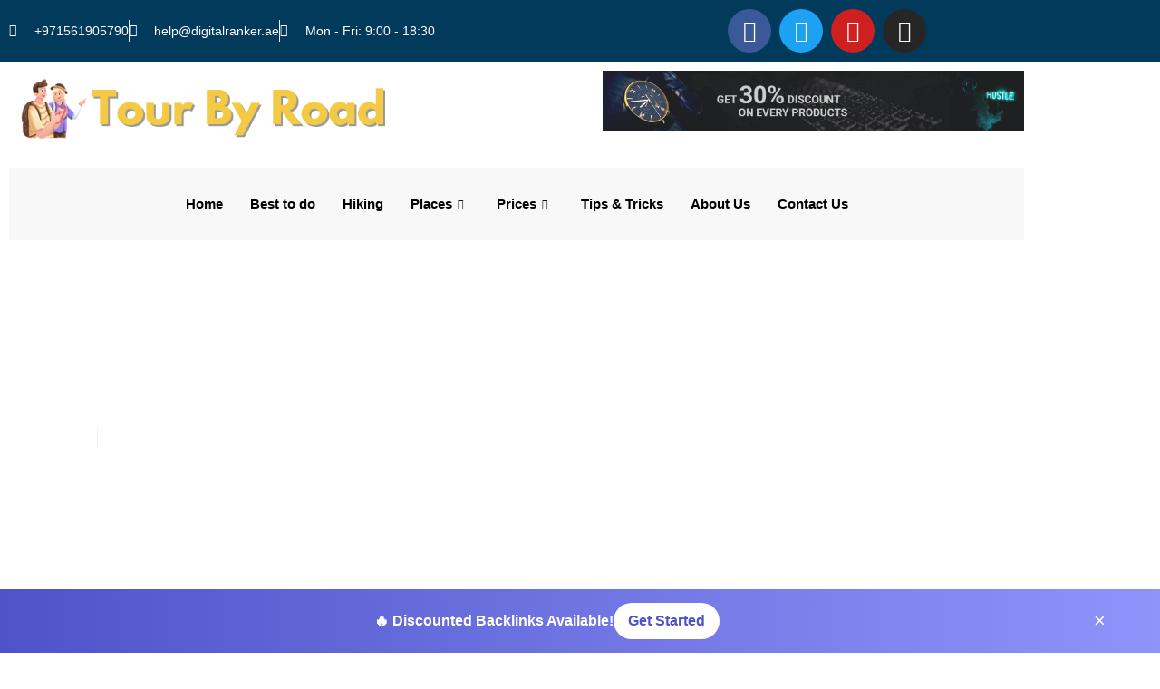

--- FILE ---
content_type: text/html; charset=UTF-8
request_url: https://tourbyroad.com/card-shops-near-me/
body_size: 30097
content:
<!doctype html>
<html dir="ltr" lang="en-US" prefix="og: https://ogp.me/ns#">
<head>
	<meta charset="UTF-8">
	<meta name="viewport" content="width=device-width, initial-scale=1">
	<link rel="profile" href="https://gmpg.org/xfn/11">
	<title>Find Card Shops near Me | Al Safa Supermarket Abu Dhabi</title>

		<!-- All in One SEO 4.9.2 - aioseo.com -->
	<meta name="description" content="&quot;Discover the best card shops near me in Abu Dhabi at Al Safa Supermarket Abu Dhabi. Explore a wide selection of cards for every occasion.&quot;" />
	<meta name="robots" content="max-image-preview:large" />
	<meta name="author" content="Admin"/>
	<meta name="google-site-verification" content="FyAsnaBrdoUthkP1O9iSt4SeTdL2OzF0pwmY4JjBb3c" />
	<link rel="canonical" href="https://tourbyroad.com/card-shops-near-me/" />
	<meta name="generator" content="All in One SEO (AIOSEO) 4.9.2" />
		<meta property="og:locale" content="en_US" />
		<meta property="og:site_name" content="Tour Byroad - My WordPress Blog" />
		<meta property="og:type" content="article" />
		<meta property="og:title" content="Find Card Shops near Me | Al Safa Supermarket Abu Dhabi" />
		<meta property="og:description" content="&quot;Discover the best card shops near me in Abu Dhabi at Al Safa Supermarket Abu Dhabi. Explore a wide selection of cards for every occasion.&quot;" />
		<meta property="og:url" content="https://tourbyroad.com/card-shops-near-me/" />
		<meta property="og:image" content="https://tourbyroad.com/wp-content/uploads/2023/11/cropped-tourbyroad.com_.png" />
		<meta property="og:image:secure_url" content="https://tourbyroad.com/wp-content/uploads/2023/11/cropped-tourbyroad.com_.png" />
		<meta property="article:published_time" content="2023-11-04T08:06:13+00:00" />
		<meta property="article:modified_time" content="2023-11-04T08:06:13+00:00" />
		<meta name="twitter:card" content="summary_large_image" />
		<meta name="twitter:title" content="Find Card Shops near Me | Al Safa Supermarket Abu Dhabi" />
		<meta name="twitter:description" content="&quot;Discover the best card shops near me in Abu Dhabi at Al Safa Supermarket Abu Dhabi. Explore a wide selection of cards for every occasion.&quot;" />
		<meta name="twitter:image" content="https://tourbyroad.com/wp-content/uploads/2023/11/cropped-tourbyroad.com_.png" />
		<script type="application/ld+json" class="aioseo-schema">
			{"@context":"https:\/\/schema.org","@graph":[{"@type":"BlogPosting","@id":"https:\/\/tourbyroad.com\/card-shops-near-me\/#blogposting","name":"Find Card Shops near Me | Al Safa Supermarket Abu Dhabi","headline":"Card Shops Near Me","author":{"@id":"https:\/\/tourbyroad.com\/author\/admin\/#author"},"publisher":{"@id":"https:\/\/tourbyroad.com\/#person"},"image":{"@type":"ImageObject","url":"https:\/\/tourbyroad.com\/wp-content\/uploads\/2023\/11\/Card-Shops-Near-Me.jpeg","width":2000,"height":1335,"caption":"Card Shops Near Me"},"datePublished":"2023-11-04T08:06:13+00:00","dateModified":"2023-11-04T08:06:13+00:00","inLanguage":"en-US","mainEntityOfPage":{"@id":"https:\/\/tourbyroad.com\/card-shops-near-me\/#webpage"},"isPartOf":{"@id":"https:\/\/tourbyroad.com\/card-shops-near-me\/#webpage"},"articleSection":"Prices, Shopping"},{"@type":"BreadcrumbList","@id":"https:\/\/tourbyroad.com\/card-shops-near-me\/#breadcrumblist","itemListElement":[{"@type":"ListItem","@id":"https:\/\/tourbyroad.com#listItem","position":1,"name":"Home","item":"https:\/\/tourbyroad.com","nextItem":{"@type":"ListItem","@id":"https:\/\/tourbyroad.com\/category\/prices\/#listItem","name":"Prices"}},{"@type":"ListItem","@id":"https:\/\/tourbyroad.com\/category\/prices\/#listItem","position":2,"name":"Prices","item":"https:\/\/tourbyroad.com\/category\/prices\/","nextItem":{"@type":"ListItem","@id":"https:\/\/tourbyroad.com\/category\/prices\/shopping-prices\/#listItem","name":"Shopping"},"previousItem":{"@type":"ListItem","@id":"https:\/\/tourbyroad.com#listItem","name":"Home"}},{"@type":"ListItem","@id":"https:\/\/tourbyroad.com\/category\/prices\/shopping-prices\/#listItem","position":3,"name":"Shopping","item":"https:\/\/tourbyroad.com\/category\/prices\/shopping-prices\/","nextItem":{"@type":"ListItem","@id":"https:\/\/tourbyroad.com\/card-shops-near-me\/#listItem","name":"Card Shops Near Me"},"previousItem":{"@type":"ListItem","@id":"https:\/\/tourbyroad.com\/category\/prices\/#listItem","name":"Prices"}},{"@type":"ListItem","@id":"https:\/\/tourbyroad.com\/card-shops-near-me\/#listItem","position":4,"name":"Card Shops Near Me","previousItem":{"@type":"ListItem","@id":"https:\/\/tourbyroad.com\/category\/prices\/shopping-prices\/#listItem","name":"Shopping"}}]},{"@type":"Person","@id":"https:\/\/tourbyroad.com\/#person","name":"My Blog","image":"http:\/\/tourbyroad.com\/wp-content\/uploads\/2023\/11\/cropped-tourbyroad.com_.png"},{"@type":"Person","@id":"https:\/\/tourbyroad.com\/author\/admin\/#author","url":"https:\/\/tourbyroad.com\/author\/admin\/","name":"Admin","image":{"@type":"ImageObject","@id":"https:\/\/tourbyroad.com\/card-shops-near-me\/#authorImage","url":"https:\/\/secure.gravatar.com\/avatar\/c49d7656525a3b2c6434e2002824ce460c4b942c7d98de1b20ad92e42b113ab3?s=96&d=mm&r=g","width":96,"height":96,"caption":"Admin"}},{"@type":"WebPage","@id":"https:\/\/tourbyroad.com\/card-shops-near-me\/#webpage","url":"https:\/\/tourbyroad.com\/card-shops-near-me\/","name":"Find Card Shops near Me | Al Safa Supermarket Abu Dhabi","description":"\"Discover the best card shops near me in Abu Dhabi at Al Safa Supermarket Abu Dhabi. Explore a wide selection of cards for every occasion.\"","inLanguage":"en-US","isPartOf":{"@id":"https:\/\/tourbyroad.com\/#website"},"breadcrumb":{"@id":"https:\/\/tourbyroad.com\/card-shops-near-me\/#breadcrumblist"},"author":{"@id":"https:\/\/tourbyroad.com\/author\/admin\/#author"},"creator":{"@id":"https:\/\/tourbyroad.com\/author\/admin\/#author"},"image":{"@type":"ImageObject","url":"https:\/\/tourbyroad.com\/wp-content\/uploads\/2023\/11\/Card-Shops-Near-Me.jpeg","@id":"https:\/\/tourbyroad.com\/card-shops-near-me\/#mainImage","width":2000,"height":1335,"caption":"Card Shops Near Me"},"primaryImageOfPage":{"@id":"https:\/\/tourbyroad.com\/card-shops-near-me\/#mainImage"},"datePublished":"2023-11-04T08:06:13+00:00","dateModified":"2023-11-04T08:06:13+00:00"},{"@type":"WebSite","@id":"https:\/\/tourbyroad.com\/#website","url":"https:\/\/tourbyroad.com\/","name":"Tour Byroad","description":"My WordPress Blog","inLanguage":"en-US","publisher":{"@id":"https:\/\/tourbyroad.com\/#person"}}]}
		</script>
		<!-- All in One SEO -->

<link rel='dns-prefetch' href='//www.googletagmanager.com' />
<link rel="alternate" type="application/rss+xml" title="Tour Byroad &raquo; Feed" href="https://tourbyroad.com/feed/" />
<link rel="alternate" type="application/rss+xml" title="Tour Byroad &raquo; Comments Feed" href="https://tourbyroad.com/comments/feed/" />
<link rel="alternate" type="application/rss+xml" title="Tour Byroad &raquo; Card Shops Near Me Comments Feed" href="https://tourbyroad.com/card-shops-near-me/feed/" />
<link rel="alternate" title="oEmbed (JSON)" type="application/json+oembed" href="https://tourbyroad.com/wp-json/oembed/1.0/embed?url=https%3A%2F%2Ftourbyroad.com%2Fcard-shops-near-me%2F" />
<link rel="alternate" title="oEmbed (XML)" type="text/xml+oembed" href="https://tourbyroad.com/wp-json/oembed/1.0/embed?url=https%3A%2F%2Ftourbyroad.com%2Fcard-shops-near-me%2F&#038;format=xml" />
<style id='wp-img-auto-sizes-contain-inline-css'>
img:is([sizes=auto i],[sizes^="auto," i]){contain-intrinsic-size:3000px 1500px}
/*# sourceURL=wp-img-auto-sizes-contain-inline-css */
</style>

<style id='wp-emoji-styles-inline-css'>

	img.wp-smiley, img.emoji {
		display: inline !important;
		border: none !important;
		box-shadow: none !important;
		height: 1em !important;
		width: 1em !important;
		margin: 0 0.07em !important;
		vertical-align: -0.1em !important;
		background: none !important;
		padding: 0 !important;
	}
/*# sourceURL=wp-emoji-styles-inline-css */
</style>
<link rel='stylesheet' id='wp-block-library-css' href='https://tourbyroad.com/wp-includes/css/dist/block-library/style.min.css?ver=6.9' media='all' />
<link rel='stylesheet' id='aioseo/css/src/vue/standalone/blocks/table-of-contents/global.scss-css' href='https://tourbyroad.com/wp-content/plugins/all-in-one-seo-pack/dist/Lite/assets/css/table-of-contents/global.e90f6d47.css?ver=4.9.2' media='all' />
<style id='global-styles-inline-css'>
:root{--wp--preset--aspect-ratio--square: 1;--wp--preset--aspect-ratio--4-3: 4/3;--wp--preset--aspect-ratio--3-4: 3/4;--wp--preset--aspect-ratio--3-2: 3/2;--wp--preset--aspect-ratio--2-3: 2/3;--wp--preset--aspect-ratio--16-9: 16/9;--wp--preset--aspect-ratio--9-16: 9/16;--wp--preset--color--black: #000000;--wp--preset--color--cyan-bluish-gray: #abb8c3;--wp--preset--color--white: #ffffff;--wp--preset--color--pale-pink: #f78da7;--wp--preset--color--vivid-red: #cf2e2e;--wp--preset--color--luminous-vivid-orange: #ff6900;--wp--preset--color--luminous-vivid-amber: #fcb900;--wp--preset--color--light-green-cyan: #7bdcb5;--wp--preset--color--vivid-green-cyan: #00d084;--wp--preset--color--pale-cyan-blue: #8ed1fc;--wp--preset--color--vivid-cyan-blue: #0693e3;--wp--preset--color--vivid-purple: #9b51e0;--wp--preset--gradient--vivid-cyan-blue-to-vivid-purple: linear-gradient(135deg,rgb(6,147,227) 0%,rgb(155,81,224) 100%);--wp--preset--gradient--light-green-cyan-to-vivid-green-cyan: linear-gradient(135deg,rgb(122,220,180) 0%,rgb(0,208,130) 100%);--wp--preset--gradient--luminous-vivid-amber-to-luminous-vivid-orange: linear-gradient(135deg,rgb(252,185,0) 0%,rgb(255,105,0) 100%);--wp--preset--gradient--luminous-vivid-orange-to-vivid-red: linear-gradient(135deg,rgb(255,105,0) 0%,rgb(207,46,46) 100%);--wp--preset--gradient--very-light-gray-to-cyan-bluish-gray: linear-gradient(135deg,rgb(238,238,238) 0%,rgb(169,184,195) 100%);--wp--preset--gradient--cool-to-warm-spectrum: linear-gradient(135deg,rgb(74,234,220) 0%,rgb(151,120,209) 20%,rgb(207,42,186) 40%,rgb(238,44,130) 60%,rgb(251,105,98) 80%,rgb(254,248,76) 100%);--wp--preset--gradient--blush-light-purple: linear-gradient(135deg,rgb(255,206,236) 0%,rgb(152,150,240) 100%);--wp--preset--gradient--blush-bordeaux: linear-gradient(135deg,rgb(254,205,165) 0%,rgb(254,45,45) 50%,rgb(107,0,62) 100%);--wp--preset--gradient--luminous-dusk: linear-gradient(135deg,rgb(255,203,112) 0%,rgb(199,81,192) 50%,rgb(65,88,208) 100%);--wp--preset--gradient--pale-ocean: linear-gradient(135deg,rgb(255,245,203) 0%,rgb(182,227,212) 50%,rgb(51,167,181) 100%);--wp--preset--gradient--electric-grass: linear-gradient(135deg,rgb(202,248,128) 0%,rgb(113,206,126) 100%);--wp--preset--gradient--midnight: linear-gradient(135deg,rgb(2,3,129) 0%,rgb(40,116,252) 100%);--wp--preset--font-size--small: 13px;--wp--preset--font-size--medium: 20px;--wp--preset--font-size--large: 36px;--wp--preset--font-size--x-large: 42px;--wp--preset--spacing--20: 0.44rem;--wp--preset--spacing--30: 0.67rem;--wp--preset--spacing--40: 1rem;--wp--preset--spacing--50: 1.5rem;--wp--preset--spacing--60: 2.25rem;--wp--preset--spacing--70: 3.38rem;--wp--preset--spacing--80: 5.06rem;--wp--preset--shadow--natural: 6px 6px 9px rgba(0, 0, 0, 0.2);--wp--preset--shadow--deep: 12px 12px 50px rgba(0, 0, 0, 0.4);--wp--preset--shadow--sharp: 6px 6px 0px rgba(0, 0, 0, 0.2);--wp--preset--shadow--outlined: 6px 6px 0px -3px rgb(255, 255, 255), 6px 6px rgb(0, 0, 0);--wp--preset--shadow--crisp: 6px 6px 0px rgb(0, 0, 0);}:root { --wp--style--global--content-size: 800px;--wp--style--global--wide-size: 1200px; }:where(body) { margin: 0; }.wp-site-blocks > .alignleft { float: left; margin-right: 2em; }.wp-site-blocks > .alignright { float: right; margin-left: 2em; }.wp-site-blocks > .aligncenter { justify-content: center; margin-left: auto; margin-right: auto; }:where(.wp-site-blocks) > * { margin-block-start: 24px; margin-block-end: 0; }:where(.wp-site-blocks) > :first-child { margin-block-start: 0; }:where(.wp-site-blocks) > :last-child { margin-block-end: 0; }:root { --wp--style--block-gap: 24px; }:root :where(.is-layout-flow) > :first-child{margin-block-start: 0;}:root :where(.is-layout-flow) > :last-child{margin-block-end: 0;}:root :where(.is-layout-flow) > *{margin-block-start: 24px;margin-block-end: 0;}:root :where(.is-layout-constrained) > :first-child{margin-block-start: 0;}:root :where(.is-layout-constrained) > :last-child{margin-block-end: 0;}:root :where(.is-layout-constrained) > *{margin-block-start: 24px;margin-block-end: 0;}:root :where(.is-layout-flex){gap: 24px;}:root :where(.is-layout-grid){gap: 24px;}.is-layout-flow > .alignleft{float: left;margin-inline-start: 0;margin-inline-end: 2em;}.is-layout-flow > .alignright{float: right;margin-inline-start: 2em;margin-inline-end: 0;}.is-layout-flow > .aligncenter{margin-left: auto !important;margin-right: auto !important;}.is-layout-constrained > .alignleft{float: left;margin-inline-start: 0;margin-inline-end: 2em;}.is-layout-constrained > .alignright{float: right;margin-inline-start: 2em;margin-inline-end: 0;}.is-layout-constrained > .aligncenter{margin-left: auto !important;margin-right: auto !important;}.is-layout-constrained > :where(:not(.alignleft):not(.alignright):not(.alignfull)){max-width: var(--wp--style--global--content-size);margin-left: auto !important;margin-right: auto !important;}.is-layout-constrained > .alignwide{max-width: var(--wp--style--global--wide-size);}body .is-layout-flex{display: flex;}.is-layout-flex{flex-wrap: wrap;align-items: center;}.is-layout-flex > :is(*, div){margin: 0;}body .is-layout-grid{display: grid;}.is-layout-grid > :is(*, div){margin: 0;}body{padding-top: 0px;padding-right: 0px;padding-bottom: 0px;padding-left: 0px;}a:where(:not(.wp-element-button)){text-decoration: underline;}:root :where(.wp-element-button, .wp-block-button__link){background-color: #32373c;border-width: 0;color: #fff;font-family: inherit;font-size: inherit;font-style: inherit;font-weight: inherit;letter-spacing: inherit;line-height: inherit;padding-top: calc(0.667em + 2px);padding-right: calc(1.333em + 2px);padding-bottom: calc(0.667em + 2px);padding-left: calc(1.333em + 2px);text-decoration: none;text-transform: inherit;}.has-black-color{color: var(--wp--preset--color--black) !important;}.has-cyan-bluish-gray-color{color: var(--wp--preset--color--cyan-bluish-gray) !important;}.has-white-color{color: var(--wp--preset--color--white) !important;}.has-pale-pink-color{color: var(--wp--preset--color--pale-pink) !important;}.has-vivid-red-color{color: var(--wp--preset--color--vivid-red) !important;}.has-luminous-vivid-orange-color{color: var(--wp--preset--color--luminous-vivid-orange) !important;}.has-luminous-vivid-amber-color{color: var(--wp--preset--color--luminous-vivid-amber) !important;}.has-light-green-cyan-color{color: var(--wp--preset--color--light-green-cyan) !important;}.has-vivid-green-cyan-color{color: var(--wp--preset--color--vivid-green-cyan) !important;}.has-pale-cyan-blue-color{color: var(--wp--preset--color--pale-cyan-blue) !important;}.has-vivid-cyan-blue-color{color: var(--wp--preset--color--vivid-cyan-blue) !important;}.has-vivid-purple-color{color: var(--wp--preset--color--vivid-purple) !important;}.has-black-background-color{background-color: var(--wp--preset--color--black) !important;}.has-cyan-bluish-gray-background-color{background-color: var(--wp--preset--color--cyan-bluish-gray) !important;}.has-white-background-color{background-color: var(--wp--preset--color--white) !important;}.has-pale-pink-background-color{background-color: var(--wp--preset--color--pale-pink) !important;}.has-vivid-red-background-color{background-color: var(--wp--preset--color--vivid-red) !important;}.has-luminous-vivid-orange-background-color{background-color: var(--wp--preset--color--luminous-vivid-orange) !important;}.has-luminous-vivid-amber-background-color{background-color: var(--wp--preset--color--luminous-vivid-amber) !important;}.has-light-green-cyan-background-color{background-color: var(--wp--preset--color--light-green-cyan) !important;}.has-vivid-green-cyan-background-color{background-color: var(--wp--preset--color--vivid-green-cyan) !important;}.has-pale-cyan-blue-background-color{background-color: var(--wp--preset--color--pale-cyan-blue) !important;}.has-vivid-cyan-blue-background-color{background-color: var(--wp--preset--color--vivid-cyan-blue) !important;}.has-vivid-purple-background-color{background-color: var(--wp--preset--color--vivid-purple) !important;}.has-black-border-color{border-color: var(--wp--preset--color--black) !important;}.has-cyan-bluish-gray-border-color{border-color: var(--wp--preset--color--cyan-bluish-gray) !important;}.has-white-border-color{border-color: var(--wp--preset--color--white) !important;}.has-pale-pink-border-color{border-color: var(--wp--preset--color--pale-pink) !important;}.has-vivid-red-border-color{border-color: var(--wp--preset--color--vivid-red) !important;}.has-luminous-vivid-orange-border-color{border-color: var(--wp--preset--color--luminous-vivid-orange) !important;}.has-luminous-vivid-amber-border-color{border-color: var(--wp--preset--color--luminous-vivid-amber) !important;}.has-light-green-cyan-border-color{border-color: var(--wp--preset--color--light-green-cyan) !important;}.has-vivid-green-cyan-border-color{border-color: var(--wp--preset--color--vivid-green-cyan) !important;}.has-pale-cyan-blue-border-color{border-color: var(--wp--preset--color--pale-cyan-blue) !important;}.has-vivid-cyan-blue-border-color{border-color: var(--wp--preset--color--vivid-cyan-blue) !important;}.has-vivid-purple-border-color{border-color: var(--wp--preset--color--vivid-purple) !important;}.has-vivid-cyan-blue-to-vivid-purple-gradient-background{background: var(--wp--preset--gradient--vivid-cyan-blue-to-vivid-purple) !important;}.has-light-green-cyan-to-vivid-green-cyan-gradient-background{background: var(--wp--preset--gradient--light-green-cyan-to-vivid-green-cyan) !important;}.has-luminous-vivid-amber-to-luminous-vivid-orange-gradient-background{background: var(--wp--preset--gradient--luminous-vivid-amber-to-luminous-vivid-orange) !important;}.has-luminous-vivid-orange-to-vivid-red-gradient-background{background: var(--wp--preset--gradient--luminous-vivid-orange-to-vivid-red) !important;}.has-very-light-gray-to-cyan-bluish-gray-gradient-background{background: var(--wp--preset--gradient--very-light-gray-to-cyan-bluish-gray) !important;}.has-cool-to-warm-spectrum-gradient-background{background: var(--wp--preset--gradient--cool-to-warm-spectrum) !important;}.has-blush-light-purple-gradient-background{background: var(--wp--preset--gradient--blush-light-purple) !important;}.has-blush-bordeaux-gradient-background{background: var(--wp--preset--gradient--blush-bordeaux) !important;}.has-luminous-dusk-gradient-background{background: var(--wp--preset--gradient--luminous-dusk) !important;}.has-pale-ocean-gradient-background{background: var(--wp--preset--gradient--pale-ocean) !important;}.has-electric-grass-gradient-background{background: var(--wp--preset--gradient--electric-grass) !important;}.has-midnight-gradient-background{background: var(--wp--preset--gradient--midnight) !important;}.has-small-font-size{font-size: var(--wp--preset--font-size--small) !important;}.has-medium-font-size{font-size: var(--wp--preset--font-size--medium) !important;}.has-large-font-size{font-size: var(--wp--preset--font-size--large) !important;}.has-x-large-font-size{font-size: var(--wp--preset--font-size--x-large) !important;}
:root :where(.wp-block-pullquote){font-size: 1.5em;line-height: 1.6;}
/*# sourceURL=global-styles-inline-css */
</style>
<link rel='stylesheet' id='hello-elementor-css' href='https://tourbyroad.com/wp-content/themes/hello-elementor/assets/css/reset.css?ver=3.4.5' media='all' />
<link rel='stylesheet' id='hello-elementor-theme-style-css' href='https://tourbyroad.com/wp-content/themes/hello-elementor/assets/css/theme.css?ver=3.4.5' media='all' />
<link rel='stylesheet' id='hello-elementor-header-footer-css' href='https://tourbyroad.com/wp-content/themes/hello-elementor/assets/css/header-footer.css?ver=3.4.5' media='all' />
<link rel='stylesheet' id='elementor-frontend-css' href='https://tourbyroad.com/wp-content/plugins/elementor/assets/css/frontend.min.css?ver=3.34.0' media='all' />
<link rel='stylesheet' id='elementor-post-161-css' href='https://tourbyroad.com/wp-content/uploads/elementor/css/post-161.css?ver=1767441048' media='all' />
<link rel='stylesheet' id='widget-icon-list-css' href='https://tourbyroad.com/wp-content/plugins/elementor/assets/css/widget-icon-list.min.css?ver=3.34.0' media='all' />
<link rel='stylesheet' id='widget-social-icons-css' href='https://tourbyroad.com/wp-content/plugins/elementor/assets/css/widget-social-icons.min.css?ver=3.34.0' media='all' />
<link rel='stylesheet' id='e-apple-webkit-css' href='https://tourbyroad.com/wp-content/plugins/elementor/assets/css/conditionals/apple-webkit.min.css?ver=3.34.0' media='all' />
<link rel='stylesheet' id='widget-image-css' href='https://tourbyroad.com/wp-content/plugins/elementor/assets/css/widget-image.min.css?ver=3.34.0' media='all' />
<link rel='stylesheet' id='widget-heading-css' href='https://tourbyroad.com/wp-content/plugins/elementor/assets/css/widget-heading.min.css?ver=3.34.0' media='all' />
<link rel='stylesheet' id='widget-posts-css' href='https://tourbyroad.com/wp-content/plugins/elementor-pro/assets/css/widget-posts.min.css?ver=3.33.1' media='all' />
<link rel='stylesheet' id='widget-form-css' href='https://tourbyroad.com/wp-content/plugins/elementor-pro/assets/css/widget-form.min.css?ver=3.33.1' media='all' />
<link rel='stylesheet' id='widget-nav-menu-css' href='https://tourbyroad.com/wp-content/plugins/elementor-pro/assets/css/widget-nav-menu.min.css?ver=3.33.1' media='all' />
<link rel='stylesheet' id='widget-post-info-css' href='https://tourbyroad.com/wp-content/plugins/elementor-pro/assets/css/widget-post-info.min.css?ver=3.33.1' media='all' />
<link rel='stylesheet' id='elementor-icons-shared-0-css' href='https://tourbyroad.com/wp-content/plugins/elementor/assets/lib/font-awesome/css/fontawesome.min.css?ver=5.15.3' media='all' />
<link rel='stylesheet' id='elementor-icons-fa-regular-css' href='https://tourbyroad.com/wp-content/plugins/elementor/assets/lib/font-awesome/css/regular.min.css?ver=5.15.3' media='all' />
<link rel='stylesheet' id='elementor-icons-fa-solid-css' href='https://tourbyroad.com/wp-content/plugins/elementor/assets/lib/font-awesome/css/solid.min.css?ver=5.15.3' media='all' />
<link rel='stylesheet' id='widget-author-box-css' href='https://tourbyroad.com/wp-content/plugins/elementor-pro/assets/css/widget-author-box.min.css?ver=3.33.1' media='all' />
<link rel='stylesheet' id='widget-divider-css' href='https://tourbyroad.com/wp-content/plugins/elementor/assets/css/widget-divider.min.css?ver=3.34.0' media='all' />
<link rel='stylesheet' id='widget-spacer-css' href='https://tourbyroad.com/wp-content/plugins/elementor/assets/css/widget-spacer.min.css?ver=3.34.0' media='all' />
<link rel='stylesheet' id='widget-share-buttons-css' href='https://tourbyroad.com/wp-content/plugins/elementor-pro/assets/css/widget-share-buttons.min.css?ver=3.33.1' media='all' />
<link rel='stylesheet' id='elementor-icons-fa-brands-css' href='https://tourbyroad.com/wp-content/plugins/elementor/assets/lib/font-awesome/css/brands.min.css?ver=5.15.3' media='all' />
<link rel='stylesheet' id='widget-post-navigation-css' href='https://tourbyroad.com/wp-content/plugins/elementor-pro/assets/css/widget-post-navigation.min.css?ver=3.33.1' media='all' />
<link rel='stylesheet' id='elementor-icons-css' href='https://tourbyroad.com/wp-content/plugins/elementor/assets/lib/eicons/css/elementor-icons.min.css?ver=5.45.0' media='all' />
<link rel='stylesheet' id='elementor-post-211-css' href='https://tourbyroad.com/wp-content/uploads/elementor/css/post-211.css?ver=1767441048' media='all' />
<link rel='stylesheet' id='elementor-post-214-css' href='https://tourbyroad.com/wp-content/uploads/elementor/css/post-214.css?ver=1768894354' media='all' />
<link rel='stylesheet' id='elementor-post-199-css' href='https://tourbyroad.com/wp-content/uploads/elementor/css/post-199.css?ver=1767441048' media='all' />
<link rel='stylesheet' id='ekit-widget-styles-css' href='https://tourbyroad.com/wp-content/plugins/elementskit-lite/widgets/init/assets/css/widget-styles.css?ver=3.7.8' media='all' />
<link rel='stylesheet' id='ekit-responsive-css' href='https://tourbyroad.com/wp-content/plugins/elementskit-lite/widgets/init/assets/css/responsive.css?ver=3.7.8' media='all' />
<link rel='stylesheet' id='bdt-uikit-css' href='https://tourbyroad.com/wp-content/plugins/bdthemes-prime-slider-lite/assets/css/bdt-uikit.css?ver=3.21.7' media='all' />
<link rel='stylesheet' id='prime-slider-site-css' href='https://tourbyroad.com/wp-content/plugins/bdthemes-prime-slider-lite/assets/css/prime-slider-site.css?ver=4.1.2' media='all' />
<link rel='stylesheet' id='upk-site-css' href='https://tourbyroad.com/wp-content/plugins/ultimate-post-kit/assets/css/upk-site.css?ver=4.0.20' media='all' />
<link rel='stylesheet' id='elementor-gf-local-notosansanatolianhieroglyphs-css' href='https://tourbyroad.com/wp-content/uploads/elementor/google-fonts/css/notosansanatolianhieroglyphs.css?ver=1742982414' media='all' />
<link rel='stylesheet' id='elementor-gf-local-poppins-css' href='https://tourbyroad.com/wp-content/uploads/elementor/google-fonts/css/poppins.css?ver=1742982417' media='all' />
<link rel='stylesheet' id='elementor-gf-local-roboto-css' href='https://tourbyroad.com/wp-content/uploads/elementor/google-fonts/css/roboto.css?ver=1742982431' media='all' />
<link rel='stylesheet' id='elementor-gf-local-notoserif-css' href='https://tourbyroad.com/wp-content/uploads/elementor/google-fonts/css/notoserif.css?ver=1742982441' media='all' />
<link rel='stylesheet' id='elementor-icons-ekiticons-css' href='https://tourbyroad.com/wp-content/plugins/elementskit-lite/modules/elementskit-icon-pack/assets/css/ekiticons.css?ver=3.7.8' media='all' />
<script src="https://tourbyroad.com/wp-includes/js/jquery/jquery.min.js?ver=3.7.1" id="jquery-core-js"></script>
<script src="https://tourbyroad.com/wp-includes/js/jquery/jquery-migrate.min.js?ver=3.4.1" id="jquery-migrate-js"></script>

<!-- Google tag (gtag.js) snippet added by Site Kit -->
<!-- Google Analytics snippet added by Site Kit -->
<script src="https://www.googletagmanager.com/gtag/js?id=GT-NC6V7ZRX" id="google_gtagjs-js" async></script>
<script id="google_gtagjs-js-after">
window.dataLayer = window.dataLayer || [];function gtag(){dataLayer.push(arguments);}
gtag("set","linker",{"domains":["tourbyroad.com"]});
gtag("js", new Date());
gtag("set", "developer_id.dZTNiMT", true);
gtag("config", "GT-NC6V7ZRX");
 window._googlesitekit = window._googlesitekit || {}; window._googlesitekit.throttledEvents = []; window._googlesitekit.gtagEvent = (name, data) => { var key = JSON.stringify( { name, data } ); if ( !! window._googlesitekit.throttledEvents[ key ] ) { return; } window._googlesitekit.throttledEvents[ key ] = true; setTimeout( () => { delete window._googlesitekit.throttledEvents[ key ]; }, 5 ); gtag( "event", name, { ...data, event_source: "site-kit" } ); }; 
//# sourceURL=google_gtagjs-js-after
</script>
<script src="https://tourbyroad.com/wp-content/plugins/bdthemes-prime-slider-lite/assets/js/bdt-uikit.min.js?ver=3.21.7" id="bdt-uikit-js"></script>
<link rel="https://api.w.org/" href="https://tourbyroad.com/wp-json/" /><link rel="alternate" title="JSON" type="application/json" href="https://tourbyroad.com/wp-json/wp/v2/posts/384" /><link rel="EditURI" type="application/rsd+xml" title="RSD" href="https://tourbyroad.com/xmlrpc.php?rsd" />
<meta name="generator" content="WordPress 6.9" />
<link rel='shortlink' href='https://tourbyroad.com/?p=384' />
<meta name="generator" content="Site Kit by Google 1.168.0" /><meta name="generator" content="Elementor 3.34.0; features: additional_custom_breakpoints; settings: css_print_method-external, google_font-enabled, font_display-swap">
			<style>
				.e-con.e-parent:nth-of-type(n+4):not(.e-lazyloaded):not(.e-no-lazyload),
				.e-con.e-parent:nth-of-type(n+4):not(.e-lazyloaded):not(.e-no-lazyload) * {
					background-image: none !important;
				}
				@media screen and (max-height: 1024px) {
					.e-con.e-parent:nth-of-type(n+3):not(.e-lazyloaded):not(.e-no-lazyload),
					.e-con.e-parent:nth-of-type(n+3):not(.e-lazyloaded):not(.e-no-lazyload) * {
						background-image: none !important;
					}
				}
				@media screen and (max-height: 640px) {
					.e-con.e-parent:nth-of-type(n+2):not(.e-lazyloaded):not(.e-no-lazyload),
					.e-con.e-parent:nth-of-type(n+2):not(.e-lazyloaded):not(.e-no-lazyload) * {
						background-image: none !important;
					}
				}
			</style>
			</head>
<body class="wp-singular post-template-default single single-post postid-384 single-format-standard wp-custom-logo wp-embed-responsive wp-theme-hello-elementor hello-elementor-default elementor-default elementor-kit-161 elementor-page-199">


<a class="skip-link screen-reader-text" href="#content">Skip to content</a>

		<header data-elementor-type="header" data-elementor-id="211" class="elementor elementor-211 elementor-location-header" data-elementor-post-type="elementor_library">
					<section class="elementor-section elementor-top-section elementor-element elementor-element-72e3144e elementor-section-content-middle elementor-hidden-tablet elementor-hidden-mobile elementor-section-boxed elementor-section-height-default elementor-section-height-default" data-id="72e3144e" data-element_type="section" data-settings="{&quot;background_background&quot;:&quot;classic&quot;}">
						<div class="elementor-container elementor-column-gap-default">
					<div class="elementor-column elementor-col-50 elementor-top-column elementor-element elementor-element-70dd1558" data-id="70dd1558" data-element_type="column">
			<div class="elementor-widget-wrap elementor-element-populated">
						<div class="elementor-element elementor-element-4ed40070 elementor-icon-list--layout-inline elementor-mobile-align-center elementor-hidden-phone elementor-list-item-link-full_width elementor-widget elementor-widget-icon-list" data-id="4ed40070" data-element_type="widget" data-widget_type="icon-list.default">
				<div class="elementor-widget-container">
							<ul class="elementor-icon-list-items elementor-inline-items">
							<li class="elementor-icon-list-item elementor-inline-item">
											<span class="elementor-icon-list-icon">
							<i aria-hidden="true" class="fas fa-phone"></i>						</span>
										<span class="elementor-icon-list-text">+971561905790</span>
									</li>
								<li class="elementor-icon-list-item elementor-inline-item">
											<a href="mailto:help@digitalranker.ae">

												<span class="elementor-icon-list-icon">
							<i aria-hidden="true" class="far fa-envelope"></i>						</span>
										<span class="elementor-icon-list-text">help@digitalranker.ae</span>
											</a>
									</li>
								<li class="elementor-icon-list-item elementor-inline-item">
											<span class="elementor-icon-list-icon">
							<i aria-hidden="true" class="far fa-clock"></i>						</span>
										<span class="elementor-icon-list-text">Mon - Fri: 9:00 - 18:30</span>
									</li>
						</ul>
						</div>
				</div>
					</div>
		</div>
				<div class="elementor-column elementor-col-50 elementor-top-column elementor-element elementor-element-7ec8a5ec" data-id="7ec8a5ec" data-element_type="column">
			<div class="elementor-widget-wrap elementor-element-populated">
						<div class="elementor-element elementor-element-994588c elementor-shape-circle elementor-grid-0 e-grid-align-center elementor-widget elementor-widget-social-icons" data-id="994588c" data-element_type="widget" data-widget_type="social-icons.default">
				<div class="elementor-widget-container">
							<div class="elementor-social-icons-wrapper elementor-grid" role="list">
							<span class="elementor-grid-item" role="listitem">
					<a class="elementor-icon elementor-social-icon elementor-social-icon-facebook elementor-repeater-item-bb47a9f" target="_blank">
						<span class="elementor-screen-only">Facebook</span>
						<i aria-hidden="true" class="fab fa-facebook"></i>					</a>
				</span>
							<span class="elementor-grid-item" role="listitem">
					<a class="elementor-icon elementor-social-icon elementor-social-icon-twitter elementor-repeater-item-84df5b4" target="_blank">
						<span class="elementor-screen-only">Twitter</span>
						<i aria-hidden="true" class="fab fa-twitter"></i>					</a>
				</span>
							<span class="elementor-grid-item" role="listitem">
					<a class="elementor-icon elementor-social-icon elementor-social-icon-youtube elementor-repeater-item-8209d17" target="_blank">
						<span class="elementor-screen-only">Youtube</span>
						<i aria-hidden="true" class="fab fa-youtube"></i>					</a>
				</span>
							<span class="elementor-grid-item" role="listitem">
					<a class="elementor-icon elementor-social-icon elementor-social-icon-instagram elementor-repeater-item-bf6bd18" target="_blank">
						<span class="elementor-screen-only">Instagram</span>
						<i aria-hidden="true" class="fab fa-instagram"></i>					</a>
				</span>
					</div>
						</div>
				</div>
					</div>
		</div>
					</div>
		</section>
				<section class="elementor-section elementor-top-section elementor-element elementor-element-97709d7 elementor-section-content-middle elementor-section-boxed elementor-section-height-default elementor-section-height-default" data-id="97709d7" data-element_type="section" data-settings="{&quot;background_background&quot;:&quot;classic&quot;}">
						<div class="elementor-container elementor-column-gap-default">
					<div class="elementor-column elementor-col-50 elementor-top-column elementor-element elementor-element-57b31bb5" data-id="57b31bb5" data-element_type="column">
			<div class="elementor-widget-wrap elementor-element-populated">
						<div class="elementor-element elementor-element-7fb8c72 elementor-widget elementor-widget-theme-site-logo elementor-widget-image" data-id="7fb8c72" data-element_type="widget" data-widget_type="theme-site-logo.default">
				<div class="elementor-widget-container">
											<a href="https://tourbyroad.com">
			<img fetchpriority="high" width="625" height="125" src="https://tourbyroad.com/wp-content/uploads/2023/11/cropped-tourbyroad.com_.png" class="attachment-full size-full wp-image-478" alt="" srcset="https://tourbyroad.com/wp-content/uploads/2023/11/cropped-tourbyroad.com_.png 625w, https://tourbyroad.com/wp-content/uploads/2023/11/cropped-tourbyroad.com_-300x60.png 300w" sizes="(max-width: 625px) 100vw, 625px" />				</a>
											</div>
				</div>
					</div>
		</div>
				<div class="elementor-column elementor-col-50 elementor-top-column elementor-element elementor-element-449c739e" data-id="449c739e" data-element_type="column">
			<div class="elementor-widget-wrap elementor-element-populated">
						<div class="elementor-element elementor-element-4e72317d elementor-hidden-tablet elementor-hidden-mobile elementor-widget elementor-widget-image" data-id="4e72317d" data-element_type="widget" data-widget_type="image.default">
				<div class="elementor-widget-container">
															<img width="1400" height="200" src="https://tourbyroad.com/wp-content/uploads/2023/10/bigyapan1.jpg" class="attachment-full size-full wp-image-210" alt="" srcset="https://tourbyroad.com/wp-content/uploads/2023/10/bigyapan1.jpg 1400w, https://tourbyroad.com/wp-content/uploads/2023/10/bigyapan1-300x43.jpg 300w, https://tourbyroad.com/wp-content/uploads/2023/10/bigyapan1-1024x146.jpg 1024w, https://tourbyroad.com/wp-content/uploads/2023/10/bigyapan1-768x110.jpg 768w" sizes="(max-width: 1400px) 100vw, 1400px" />															</div>
				</div>
				<div class="elementor-element elementor-element-b5ac6f1 elementor-hidden-desktop elementor-widget elementor-widget-ekit-nav-menu" data-id="b5ac6f1" data-element_type="widget" data-widget_type="ekit-nav-menu.default">
				<div class="elementor-widget-container">
							<nav class="ekit-wid-con ekit_menu_responsive_tablet" 
			data-hamburger-icon="" 
			data-hamburger-icon-type="icon" 
			data-responsive-breakpoint="1024">
			            <button class="elementskit-menu-hamburger elementskit-menu-toggler"  type="button" aria-label="hamburger-icon">
                                    <span class="elementskit-menu-hamburger-icon"></span><span class="elementskit-menu-hamburger-icon"></span><span class="elementskit-menu-hamburger-icon"></span>
                            </button>
            <div id="ekit-megamenu-primary" class="elementskit-menu-container elementskit-menu-offcanvas-elements elementskit-navbar-nav-default ekit-nav-menu-one-page-no ekit-nav-dropdown-hover"><ul id="menu-primary" class="elementskit-navbar-nav elementskit-menu-po-center submenu-click-on-icon"><li id="menu-item-658" class="menu-item menu-item-type-post_type menu-item-object-page menu-item-home menu-item-658 nav-item elementskit-mobile-builder-content" data-vertical-menu=750px><a href="https://tourbyroad.com/" class="ekit-menu-nav-link">Home</a></li>
<li id="menu-item-260" class="menu-item menu-item-type-taxonomy menu-item-object-category menu-item-260 nav-item elementskit-mobile-builder-content" data-vertical-menu=750px><a href="https://tourbyroad.com/category/best-to-do/" class="ekit-menu-nav-link">Best to do</a></li>
<li id="menu-item-261" class="menu-item menu-item-type-taxonomy menu-item-object-category menu-item-261 nav-item elementskit-mobile-builder-content" data-vertical-menu=750px><a href="https://tourbyroad.com/category/hiking/" class="ekit-menu-nav-link">Hiking</a></li>
<li id="menu-item-264" class="menu-item menu-item-type-taxonomy menu-item-object-category menu-item-has-children menu-item-264 nav-item elementskit-dropdown-has relative_position elementskit-dropdown-menu-default_width elementskit-mobile-builder-content" data-vertical-menu=750px><a href="https://tourbyroad.com/category/places/" class="ekit-menu-nav-link ekit-menu-dropdown-toggle">Places<i aria-hidden="true" class="icon icon-down-arrow1 elementskit-submenu-indicator"></i></a>
<ul class="elementskit-dropdown elementskit-submenu-panel">
	<li id="menu-item-265" class="menu-item menu-item-type-taxonomy menu-item-object-category menu-item-265 nav-item elementskit-mobile-builder-content" data-vertical-menu=750px><a href="https://tourbyroad.com/category/places/australia/" class=" dropdown-item">Australia</a>	<li id="menu-item-266" class="menu-item menu-item-type-taxonomy menu-item-object-category menu-item-266 nav-item elementskit-mobile-builder-content" data-vertical-menu=750px><a href="https://tourbyroad.com/category/places/canada/" class=" dropdown-item">CANADA</a>	<li id="menu-item-267" class="menu-item menu-item-type-taxonomy menu-item-object-category menu-item-267 nav-item elementskit-mobile-builder-content" data-vertical-menu=750px><a href="https://tourbyroad.com/category/places/france/" class=" dropdown-item">France</a>	<li id="menu-item-269" class="menu-item menu-item-type-taxonomy menu-item-object-category menu-item-269 nav-item elementskit-mobile-builder-content" data-vertical-menu=750px><a href="https://tourbyroad.com/category/places/italy/" class=" dropdown-item">Italy</a>	<li id="menu-item-270" class="menu-item menu-item-type-taxonomy menu-item-object-category menu-item-270 nav-item elementskit-mobile-builder-content" data-vertical-menu=750px><a href="https://tourbyroad.com/category/places/malaysia/" class=" dropdown-item">Malaysia</a>	<li id="menu-item-271" class="menu-item menu-item-type-taxonomy menu-item-object-category menu-item-271 nav-item elementskit-mobile-builder-content" data-vertical-menu=750px><a href="https://tourbyroad.com/category/places/switzerland/" class=" dropdown-item">Switzerland</a>	<li id="menu-item-272" class="menu-item menu-item-type-taxonomy menu-item-object-category menu-item-272 nav-item elementskit-mobile-builder-content" data-vertical-menu=750px><a href="https://tourbyroad.com/category/places/thailand/" class=" dropdown-item">Thailand</a>	<li id="menu-item-273" class="menu-item menu-item-type-taxonomy menu-item-object-category menu-item-273 nav-item elementskit-mobile-builder-content" data-vertical-menu=750px><a href="https://tourbyroad.com/category/places/uae/" class=" dropdown-item">UAE</a>	<li id="menu-item-274" class="menu-item menu-item-type-taxonomy menu-item-object-category menu-item-274 nav-item elementskit-mobile-builder-content" data-vertical-menu=750px><a href="https://tourbyroad.com/category/places/uk/" class=" dropdown-item">UK</a>	<li id="menu-item-275" class="menu-item menu-item-type-taxonomy menu-item-object-category menu-item-275 nav-item elementskit-mobile-builder-content" data-vertical-menu=750px><a href="https://tourbyroad.com/category/places/usa/" class=" dropdown-item">USA</a></ul>
</li>
<li id="menu-item-276" class="menu-item menu-item-type-taxonomy menu-item-object-category current-post-ancestor current-menu-parent current-post-parent menu-item-has-children menu-item-276 nav-item elementskit-dropdown-has relative_position elementskit-dropdown-menu-default_width elementskit-mobile-builder-content" data-vertical-menu=750px><a href="https://tourbyroad.com/category/prices/" class="ekit-menu-nav-link ekit-menu-dropdown-toggle">Prices<i aria-hidden="true" class="icon icon-down-arrow1 elementskit-submenu-indicator"></i></a>
<ul class="elementskit-dropdown elementskit-submenu-panel">
	<li id="menu-item-277" class="menu-item menu-item-type-taxonomy menu-item-object-category menu-item-277 nav-item elementskit-mobile-builder-content" data-vertical-menu=750px><a href="https://tourbyroad.com/category/prices/airlines-tickets-prices/" class=" dropdown-item">Airlines Tickets</a>	<li id="menu-item-278" class="menu-item menu-item-type-taxonomy menu-item-object-category menu-item-278 nav-item elementskit-mobile-builder-content" data-vertical-menu=750px><a href="https://tourbyroad.com/category/prices/hotel-prices/" class=" dropdown-item">Hotel Prices</a>	<li id="menu-item-279" class="menu-item menu-item-type-taxonomy menu-item-object-category current-post-ancestor current-menu-parent current-post-parent menu-item-279 nav-item elementskit-mobile-builder-content" data-vertical-menu=750px><a href="https://tourbyroad.com/category/prices/shopping-prices/" class=" dropdown-item">Shopping</a>	<li id="menu-item-280" class="menu-item menu-item-type-taxonomy menu-item-object-category menu-item-280 nav-item elementskit-mobile-builder-content" data-vertical-menu=750px><a href="https://tourbyroad.com/category/prices/visa-prices/" class=" dropdown-item">Visa Prices</a></ul>
</li>
<li id="menu-item-281" class="menu-item menu-item-type-taxonomy menu-item-object-category menu-item-281 nav-item elementskit-mobile-builder-content" data-vertical-menu=750px><a href="https://tourbyroad.com/category/tips-tricks/" class="ekit-menu-nav-link">Tips &amp; Tricks</a></li>
<li id="menu-item-659" class="menu-item menu-item-type-post_type menu-item-object-page menu-item-659 nav-item elementskit-mobile-builder-content" data-vertical-menu=750px><a href="https://tourbyroad.com/about-us/" class="ekit-menu-nav-link">About Us</a></li>
<li id="menu-item-660" class="menu-item menu-item-type-post_type menu-item-object-page menu-item-660 nav-item elementskit-mobile-builder-content" data-vertical-menu=750px><a href="https://tourbyroad.com/contact-us/" class="ekit-menu-nav-link">Contact Us</a></li>
</ul><div class="elementskit-nav-identity-panel"><button class="elementskit-menu-close elementskit-menu-toggler" type="button">X</button></div></div>			
			<div class="elementskit-menu-overlay elementskit-menu-offcanvas-elements elementskit-menu-toggler ekit-nav-menu--overlay"></div>        </nav>
						</div>
				</div>
					</div>
		</div>
					</div>
		</section>
				<section class="elementor-section elementor-top-section elementor-element elementor-element-36658e8c elementor-section-content-middle elementor-hidden-tablet elementor-hidden-mobile elementor-section-boxed elementor-section-height-default elementor-section-height-default" data-id="36658e8c" data-element_type="section" data-settings="{&quot;background_background&quot;:&quot;classic&quot;}">
						<div class="elementor-container elementor-column-gap-default">
					<div class="elementor-column elementor-col-100 elementor-top-column elementor-element elementor-element-bf2f96d" data-id="bf2f96d" data-element_type="column" data-settings="{&quot;background_background&quot;:&quot;classic&quot;}">
			<div class="elementor-widget-wrap elementor-element-populated">
						<div class="elementor-element elementor-element-437fac3 elementor-widget elementor-widget-ekit-nav-menu" data-id="437fac3" data-element_type="widget" data-widget_type="ekit-nav-menu.default">
				<div class="elementor-widget-container">
							<nav class="ekit-wid-con ekit_menu_responsive_tablet" 
			data-hamburger-icon="" 
			data-hamburger-icon-type="icon" 
			data-responsive-breakpoint="1024">
			            <button class="elementskit-menu-hamburger elementskit-menu-toggler"  type="button" aria-label="hamburger-icon">
                                    <span class="elementskit-menu-hamburger-icon"></span><span class="elementskit-menu-hamburger-icon"></span><span class="elementskit-menu-hamburger-icon"></span>
                            </button>
            <div id="ekit-megamenu-primary" class="elementskit-menu-container elementskit-menu-offcanvas-elements elementskit-navbar-nav-default ekit-nav-menu-one-page-no ekit-nav-dropdown-hover"><ul id="menu-primary-1" class="elementskit-navbar-nav elementskit-menu-po-center submenu-click-on-icon"><li class="menu-item menu-item-type-post_type menu-item-object-page menu-item-home menu-item-658 nav-item elementskit-mobile-builder-content" data-vertical-menu=750px><a href="https://tourbyroad.com/" class="ekit-menu-nav-link">Home</a></li>
<li class="menu-item menu-item-type-taxonomy menu-item-object-category menu-item-260 nav-item elementskit-mobile-builder-content" data-vertical-menu=750px><a href="https://tourbyroad.com/category/best-to-do/" class="ekit-menu-nav-link">Best to do</a></li>
<li class="menu-item menu-item-type-taxonomy menu-item-object-category menu-item-261 nav-item elementskit-mobile-builder-content" data-vertical-menu=750px><a href="https://tourbyroad.com/category/hiking/" class="ekit-menu-nav-link">Hiking</a></li>
<li class="menu-item menu-item-type-taxonomy menu-item-object-category menu-item-has-children menu-item-264 nav-item elementskit-dropdown-has relative_position elementskit-dropdown-menu-default_width elementskit-mobile-builder-content" data-vertical-menu=750px><a href="https://tourbyroad.com/category/places/" class="ekit-menu-nav-link ekit-menu-dropdown-toggle">Places<i aria-hidden="true" class="icon icon-down-arrow1 elementskit-submenu-indicator"></i></a>
<ul class="elementskit-dropdown elementskit-submenu-panel">
	<li class="menu-item menu-item-type-taxonomy menu-item-object-category menu-item-265 nav-item elementskit-mobile-builder-content" data-vertical-menu=750px><a href="https://tourbyroad.com/category/places/australia/" class=" dropdown-item">Australia</a>	<li class="menu-item menu-item-type-taxonomy menu-item-object-category menu-item-266 nav-item elementskit-mobile-builder-content" data-vertical-menu=750px><a href="https://tourbyroad.com/category/places/canada/" class=" dropdown-item">CANADA</a>	<li class="menu-item menu-item-type-taxonomy menu-item-object-category menu-item-267 nav-item elementskit-mobile-builder-content" data-vertical-menu=750px><a href="https://tourbyroad.com/category/places/france/" class=" dropdown-item">France</a>	<li class="menu-item menu-item-type-taxonomy menu-item-object-category menu-item-269 nav-item elementskit-mobile-builder-content" data-vertical-menu=750px><a href="https://tourbyroad.com/category/places/italy/" class=" dropdown-item">Italy</a>	<li class="menu-item menu-item-type-taxonomy menu-item-object-category menu-item-270 nav-item elementskit-mobile-builder-content" data-vertical-menu=750px><a href="https://tourbyroad.com/category/places/malaysia/" class=" dropdown-item">Malaysia</a>	<li class="menu-item menu-item-type-taxonomy menu-item-object-category menu-item-271 nav-item elementskit-mobile-builder-content" data-vertical-menu=750px><a href="https://tourbyroad.com/category/places/switzerland/" class=" dropdown-item">Switzerland</a>	<li class="menu-item menu-item-type-taxonomy menu-item-object-category menu-item-272 nav-item elementskit-mobile-builder-content" data-vertical-menu=750px><a href="https://tourbyroad.com/category/places/thailand/" class=" dropdown-item">Thailand</a>	<li class="menu-item menu-item-type-taxonomy menu-item-object-category menu-item-273 nav-item elementskit-mobile-builder-content" data-vertical-menu=750px><a href="https://tourbyroad.com/category/places/uae/" class=" dropdown-item">UAE</a>	<li class="menu-item menu-item-type-taxonomy menu-item-object-category menu-item-274 nav-item elementskit-mobile-builder-content" data-vertical-menu=750px><a href="https://tourbyroad.com/category/places/uk/" class=" dropdown-item">UK</a>	<li class="menu-item menu-item-type-taxonomy menu-item-object-category menu-item-275 nav-item elementskit-mobile-builder-content" data-vertical-menu=750px><a href="https://tourbyroad.com/category/places/usa/" class=" dropdown-item">USA</a></ul>
</li>
<li class="menu-item menu-item-type-taxonomy menu-item-object-category current-post-ancestor current-menu-parent current-post-parent menu-item-has-children menu-item-276 nav-item elementskit-dropdown-has relative_position elementskit-dropdown-menu-default_width elementskit-mobile-builder-content" data-vertical-menu=750px><a href="https://tourbyroad.com/category/prices/" class="ekit-menu-nav-link ekit-menu-dropdown-toggle">Prices<i aria-hidden="true" class="icon icon-down-arrow1 elementskit-submenu-indicator"></i></a>
<ul class="elementskit-dropdown elementskit-submenu-panel">
	<li class="menu-item menu-item-type-taxonomy menu-item-object-category menu-item-277 nav-item elementskit-mobile-builder-content" data-vertical-menu=750px><a href="https://tourbyroad.com/category/prices/airlines-tickets-prices/" class=" dropdown-item">Airlines Tickets</a>	<li class="menu-item menu-item-type-taxonomy menu-item-object-category menu-item-278 nav-item elementskit-mobile-builder-content" data-vertical-menu=750px><a href="https://tourbyroad.com/category/prices/hotel-prices/" class=" dropdown-item">Hotel Prices</a>	<li class="menu-item menu-item-type-taxonomy menu-item-object-category current-post-ancestor current-menu-parent current-post-parent menu-item-279 nav-item elementskit-mobile-builder-content" data-vertical-menu=750px><a href="https://tourbyroad.com/category/prices/shopping-prices/" class=" dropdown-item">Shopping</a>	<li class="menu-item menu-item-type-taxonomy menu-item-object-category menu-item-280 nav-item elementskit-mobile-builder-content" data-vertical-menu=750px><a href="https://tourbyroad.com/category/prices/visa-prices/" class=" dropdown-item">Visa Prices</a></ul>
</li>
<li class="menu-item menu-item-type-taxonomy menu-item-object-category menu-item-281 nav-item elementskit-mobile-builder-content" data-vertical-menu=750px><a href="https://tourbyroad.com/category/tips-tricks/" class="ekit-menu-nav-link">Tips &amp; Tricks</a></li>
<li class="menu-item menu-item-type-post_type menu-item-object-page menu-item-659 nav-item elementskit-mobile-builder-content" data-vertical-menu=750px><a href="https://tourbyroad.com/about-us/" class="ekit-menu-nav-link">About Us</a></li>
<li class="menu-item menu-item-type-post_type menu-item-object-page menu-item-660 nav-item elementskit-mobile-builder-content" data-vertical-menu=750px><a href="https://tourbyroad.com/contact-us/" class="ekit-menu-nav-link">Contact Us</a></li>
</ul><div class="elementskit-nav-identity-panel"><button class="elementskit-menu-close elementskit-menu-toggler" type="button">X</button></div></div>			
			<div class="elementskit-menu-overlay elementskit-menu-offcanvas-elements elementskit-menu-toggler ekit-nav-menu--overlay"></div>        </nav>
						</div>
				</div>
					</div>
		</div>
					</div>
		</section>
				</header>
				<div data-elementor-type="single-post" data-elementor-id="199" class="elementor elementor-199 elementor-location-single post-384 post type-post status-publish format-standard has-post-thumbnail hentry category-prices category-shopping-prices" data-elementor-post-type="elementor_library">
					<section class="elementor-section elementor-top-section elementor-element elementor-element-7a8b192a elementor-section-full_width elementor-section-height-default elementor-section-height-default" data-id="7a8b192a" data-element_type="section" data-settings="{&quot;background_background&quot;:&quot;classic&quot;}">
							<div class="elementor-background-overlay"></div>
							<div class="elementor-container elementor-column-gap-no">
					<div class="elementor-column elementor-col-100 elementor-top-column elementor-element elementor-element-3b2593ac" data-id="3b2593ac" data-element_type="column">
			<div class="elementor-widget-wrap elementor-element-populated">
						<section class="elementor-section elementor-inner-section elementor-element elementor-element-18fc1bb0 elementor-section-content-middle elementor-section-boxed elementor-section-height-default elementor-section-height-default" data-id="18fc1bb0" data-element_type="section">
						<div class="elementor-container elementor-column-gap-default">
					<div class="elementor-column elementor-col-50 elementor-inner-column elementor-element elementor-element-5893ad31" data-id="5893ad31" data-element_type="column">
			<div class="elementor-widget-wrap elementor-element-populated">
						<div class="elementor-element elementor-element-136abc5 elementor-widget elementor-widget-post-info" data-id="136abc5" data-element_type="widget" data-widget_type="post-info.default">
				<div class="elementor-widget-container">
							<ul class="elementor-inline-items elementor-icon-list-items elementor-post-info">
								<li class="elementor-icon-list-item elementor-repeater-item-0b5a38a elementor-inline-item" itemprop="about">
										<span class="elementor-icon-list-icon">
								<i aria-hidden="true" class="fas fa-tags"></i>							</span>
									<span class="elementor-icon-list-text elementor-post-info__item elementor-post-info__item--type-terms">
										<span class="elementor-post-info__terms-list">
				<a href="https://tourbyroad.com/category/prices/" class="elementor-post-info__terms-list-item">Prices</a>, <a href="https://tourbyroad.com/category/prices/shopping-prices/" class="elementor-post-info__terms-list-item">Shopping</a>				</span>
					</span>
								</li>
				</ul>
						</div>
				</div>
				<div class="elementor-element elementor-element-6b0c9d31 elementor-widget elementor-widget-theme-archive-title elementor-page-title elementor-widget-heading" data-id="6b0c9d31" data-element_type="widget" data-widget_type="theme-archive-title.default">
				<div class="elementor-widget-container">
					<h2 class="elementor-heading-title elementor-size-default">Card Shops Near Me</h2>				</div>
				</div>
				<div class="elementor-element elementor-element-7f8cc521 elementor-align-left elementor-mobile-align-center elementor-widget elementor-widget-post-info" data-id="7f8cc521" data-element_type="widget" data-widget_type="post-info.default">
				<div class="elementor-widget-container">
							<ul class="elementor-inline-items elementor-icon-list-items elementor-post-info">
								<li class="elementor-icon-list-item elementor-repeater-item-b8ba3f1 elementor-inline-item" itemprop="author">
						<a href="https://tourbyroad.com/author/admin/">
											<span class="elementor-icon-list-icon">
								<i aria-hidden="true" class="icon icon-user"></i>							</span>
									<span class="elementor-icon-list-text elementor-post-info__item elementor-post-info__item--type-author">
										Admin					</span>
									</a>
				</li>
				<li class="elementor-icon-list-item elementor-repeater-item-2c59e0b elementor-inline-item" itemprop="datePublished">
						<a href="https://tourbyroad.com/2023/11/04/">
											<span class="elementor-icon-list-icon">
								<i aria-hidden="true" class="icon icon-calendar3"></i>							</span>
									<span class="elementor-icon-list-text elementor-post-info__item elementor-post-info__item--type-date">
										<time>November 4, 2023</time>					</span>
									</a>
				</li>
				</ul>
						</div>
				</div>
					</div>
		</div>
				<div class="elementor-column elementor-col-50 elementor-inner-column elementor-element elementor-element-4c794c4c" data-id="4c794c4c" data-element_type="column">
			<div class="elementor-widget-wrap elementor-element-populated">
							</div>
		</div>
					</div>
		</section>
					</div>
		</div>
					</div>
		</section>
				<section class="elementor-section elementor-top-section elementor-element elementor-element-3ef2797b elementor-reverse-tablet elementor-reverse-mobile elementor-section-boxed elementor-section-height-default elementor-section-height-default" data-id="3ef2797b" data-element_type="section">
						<div class="elementor-container elementor-column-gap-default">
					<div class="elementor-column elementor-col-50 elementor-top-column elementor-element elementor-element-41107a88" data-id="41107a88" data-element_type="column">
			<div class="elementor-widget-wrap elementor-element-populated">
						<section class="elementor-section elementor-inner-section elementor-element elementor-element-fe469ae elementor-section-boxed elementor-section-height-default elementor-section-height-default" data-id="fe469ae" data-element_type="section" data-settings="{&quot;background_background&quot;:&quot;classic&quot;}">
						<div class="elementor-container elementor-column-gap-no">
					<div class="elementor-column elementor-col-100 elementor-inner-column elementor-element elementor-element-f0b94d3" data-id="f0b94d3" data-element_type="column">
			<div class="elementor-widget-wrap elementor-element-populated">
						<div class="elementor-element elementor-element-2e968f2 elementor-author-box--layout-image-above elementor-author-box--align-left elementor-widget elementor-widget-author-box" data-id="2e968f2" data-element_type="widget" data-widget_type="author-box.default">
				<div class="elementor-widget-container">
							<div class="elementor-author-box">
							<div  class="elementor-author-box__avatar">
					<img src="https://tourbyroad.com/wp-content/uploads/2023/10/asian-woman-with-headphone-raising-hands-after-rec-2022-11-15-15-36-13-utc-300x300.jpg" alt="Picture of Hi, Stephen Shown" loading="lazy">
				</div>
			
			<div class="elementor-author-box__text">
									<div >
						<h4 class="elementor-author-box__name">
							Hi, Stephen Shown						</h4>
					</div>
				
									<div class="elementor-author-box__bio">
						<p>We aim to cultivate a sense of wanderlust and ignite a love for adventure, all while fostering a deep appreciation for the diversity of cultures and landscapes that make our world truly remarkable.</p>
					</div>
				
							</div>
		</div>
						</div>
				</div>
					</div>
		</div>
					</div>
		</section>
				<section class="elementor-section elementor-inner-section elementor-element elementor-element-141637eb elementor-section-boxed elementor-section-height-default elementor-section-height-default" data-id="141637eb" data-element_type="section" data-settings="{&quot;background_background&quot;:&quot;classic&quot;}">
						<div class="elementor-container elementor-column-gap-no">
					<div class="elementor-column elementor-col-100 elementor-inner-column elementor-element elementor-element-2da419dd" data-id="2da419dd" data-element_type="column">
			<div class="elementor-widget-wrap elementor-element-populated">
						<div class="elementor-element elementor-element-1cb58c65 elementor-widget elementor-widget-heading" data-id="1cb58c65" data-element_type="widget" data-widget_type="heading.default">
				<div class="elementor-widget-container">
					<h4 class="elementor-heading-title elementor-size-default">Categories</h4>				</div>
				</div>
				<div class="elementor-element elementor-element-1684adce elementor-widget-divider--view-line elementor-widget elementor-widget-divider" data-id="1684adce" data-element_type="widget" data-widget_type="divider.default">
				<div class="elementor-widget-container">
							<div class="elementor-divider">
			<span class="elementor-divider-separator">
						</span>
		</div>
						</div>
				</div>
				<div class="elementor-element elementor-element-470c261 elementor-icon-list--layout-traditional elementor-list-item-link-full_width elementor-widget elementor-widget-icon-list" data-id="470c261" data-element_type="widget" data-widget_type="icon-list.default">
				<div class="elementor-widget-container">
							<ul class="elementor-icon-list-items">
							<li class="elementor-icon-list-item">
											<a href="http://tourbyroad.com/category/best-to-do/">

												<span class="elementor-icon-list-icon">
							<i aria-hidden="true" class="icon icon-tick"></i>						</span>
										<span class="elementor-icon-list-text">Best to do</span>
											</a>
									</li>
								<li class="elementor-icon-list-item">
											<a href="http://tourbyroad.com/category/hiking/">

												<span class="elementor-icon-list-icon">
							<i aria-hidden="true" class="icon icon-tick"></i>						</span>
										<span class="elementor-icon-list-text">Hiking</span>
											</a>
									</li>
								<li class="elementor-icon-list-item">
											<a href="http://tourbyroad.com/category/places/">

												<span class="elementor-icon-list-icon">
							<i aria-hidden="true" class="icon icon-tick"></i>						</span>
										<span class="elementor-icon-list-text">Places</span>
											</a>
									</li>
								<li class="elementor-icon-list-item">
											<a href="http://tourbyroad.com/category/prices/">

												<span class="elementor-icon-list-icon">
							<i aria-hidden="true" class="icon icon-tick"></i>						</span>
										<span class="elementor-icon-list-text">Prices</span>
											</a>
									</li>
								<li class="elementor-icon-list-item">
											<a href="http://tourbyroad.com/category/tips-tricks/">

												<span class="elementor-icon-list-icon">
							<i aria-hidden="true" class="icon icon-tick"></i>						</span>
										<span class="elementor-icon-list-text">Tips &amp; Tricks</span>
											</a>
									</li>
						</ul>
						</div>
				</div>
					</div>
		</div>
					</div>
		</section>
				<section class="elementor-section elementor-inner-section elementor-element elementor-element-7cbca88 elementor-section-boxed elementor-section-height-default elementor-section-height-default" data-id="7cbca88" data-element_type="section" data-settings="{&quot;background_background&quot;:&quot;classic&quot;}">
						<div class="elementor-container elementor-column-gap-no">
					<div class="elementor-column elementor-col-100 elementor-inner-column elementor-element elementor-element-27823968" data-id="27823968" data-element_type="column">
			<div class="elementor-widget-wrap elementor-element-populated">
						<div class="elementor-element elementor-element-31d85cee elementor-widget elementor-widget-heading" data-id="31d85cee" data-element_type="widget" data-widget_type="heading.default">
				<div class="elementor-widget-container">
					<h3 class="elementor-heading-title elementor-size-default">Trending Posts</h3>				</div>
				</div>
				<div class="elementor-element elementor-element-21373837 elementor-widget-divider--view-line elementor-widget elementor-widget-divider" data-id="21373837" data-element_type="widget" data-widget_type="divider.default">
				<div class="elementor-widget-container">
							<div class="elementor-divider">
			<span class="elementor-divider-separator">
						</span>
		</div>
						</div>
				</div>
				<div class="elementor-element elementor-element-2b67d53 elementor-grid-1 elementor-posts--thumbnail-left elementor-grid-tablet-2 elementor-grid-mobile-1 elementor-widget elementor-widget-posts" data-id="2b67d53" data-element_type="widget" data-settings="{&quot;classic_columns&quot;:&quot;1&quot;,&quot;classic_row_gap&quot;:{&quot;unit&quot;:&quot;px&quot;,&quot;size&quot;:20,&quot;sizes&quot;:[]},&quot;classic_columns_tablet&quot;:&quot;2&quot;,&quot;classic_columns_mobile&quot;:&quot;1&quot;,&quot;classic_row_gap_tablet&quot;:{&quot;unit&quot;:&quot;px&quot;,&quot;size&quot;:&quot;&quot;,&quot;sizes&quot;:[]},&quot;classic_row_gap_mobile&quot;:{&quot;unit&quot;:&quot;px&quot;,&quot;size&quot;:&quot;&quot;,&quot;sizes&quot;:[]}}" data-widget_type="posts.classic">
				<div class="elementor-widget-container">
							<div class="elementor-posts-container elementor-posts elementor-posts--skin-classic elementor-grid" role="list">
				<article class="elementor-post elementor-grid-item post-3861 post type-post status-publish format-standard has-post-thumbnail hentry category-business category-business-finance" role="listitem">
				<a class="elementor-post__thumbnail__link" href="https://tourbyroad.com/faq-do-i-need-a-lawyer-to-restrict-financial-powers-in-a-power-of-attorney-in-dubai/" tabindex="-1" >
			<div class="elementor-post__thumbnail"><img width="2000" height="1335" src="https://tourbyroad.com/wp-content/uploads/2026/01/FAQ-Do-I-Need-a-Lawyer-to-Restrict-Financial-Powers-in-a-Power-of-Attorney-in-Dubai.jpg" class="attachment-full size-full wp-image-3862" alt="FAQ: Do I Need a Lawyer to Restrict Financial Powers in a Power of Attorney in Dubai?" /></div>
		</a>
				<div class="elementor-post__text">
				<h6 class="elementor-post__title">
			<a href="https://tourbyroad.com/faq-do-i-need-a-lawyer-to-restrict-financial-powers-in-a-power-of-attorney-in-dubai/" >
				FAQ: Do I Need a Lawyer to Restrict Financial Powers in a Power of Attorney in Dubai?			</a>
		</h6>
				<div class="elementor-post__meta-data">
					<span class="elementor-post-date">
			January 5, 2026		</span>
				</div>
				</div>
				</article>
				<article class="elementor-post elementor-grid-item post-3672 post type-post status-publish format-standard has-post-thumbnail hentry category-business-finance" role="listitem">
				<a class="elementor-post__thumbnail__link" href="https://tourbyroad.com/tax-vat-basics-tour-travel-uae/" tabindex="-1" >
			<div class="elementor-post__thumbnail"><img loading="lazy" width="1024" height="1024" src="https://tourbyroad.com/wp-content/uploads/2025/12/home-hero.avif" class="attachment-full size-full wp-image-3673" alt="tax-vat-basics-tour-travel-uae" /></div>
		</a>
				<div class="elementor-post__text">
				<h6 class="elementor-post__title">
			<a href="https://tourbyroad.com/tax-vat-basics-tour-travel-uae/" >
				Tax &#038; VAT Basics for Tour/Travel Businesses Operating in UAE			</a>
		</h6>
				<div class="elementor-post__meta-data">
					<span class="elementor-post-date">
			December 11, 2025		</span>
				</div>
				</div>
				</article>
				<article class="elementor-post elementor-grid-item post-3143 post type-post status-publish format-standard has-post-thumbnail hentry category-business-finance" role="listitem">
				<a class="elementor-post__thumbnail__link" href="https://tourbyroad.com/how-guest-posting-builds-long-term-traffic-in-dubai/" tabindex="-1" >
			<div class="elementor-post__thumbnail"><img loading="lazy" width="1952" height="1302" src="https://tourbyroad.com/wp-content/uploads/2025/08/How-guest-posting-builds-long-term-traffic-in-Dubai.webp" class="attachment-full size-full wp-image-3144" alt="How guest posting builds long-term traffic in Dubai" /></div>
		</a>
				<div class="elementor-post__text">
				<h6 class="elementor-post__title">
			<a href="https://tourbyroad.com/how-guest-posting-builds-long-term-traffic-in-dubai/" >
				How Guest Posting Builds long-Term Traffic in Dubai			</a>
		</h6>
				<div class="elementor-post__meta-data">
					<span class="elementor-post-date">
			August 13, 2025		</span>
				</div>
				</div>
				</article>
				<article class="elementor-post elementor-grid-item post-2939 post type-post status-publish format-standard has-post-thumbnail hentry category-business-finance" role="listitem">
				<a class="elementor-post__thumbnail__link" href="https://tourbyroad.com/features-does-corcava-offer/" tabindex="-1" >
			<div class="elementor-post__thumbnail"><img loading="lazy" width="2000" height="1335" src="https://tourbyroad.com/wp-content/uploads/2025/05/Top-Features-and-Benefits-of-Using-Corcava.webp" class="attachment-full size-full wp-image-2940" alt="Top Features and Benefits of Using Corcava" /></div>
		</a>
				<div class="elementor-post__text">
				<h6 class="elementor-post__title">
			<a href="https://tourbyroad.com/features-does-corcava-offer/" >
				What Features Does Corcava Offer?			</a>
		</h6>
				<div class="elementor-post__meta-data">
					<span class="elementor-post-date">
			May 26, 2025		</span>
				</div>
				</div>
				</article>
				<article class="elementor-post elementor-grid-item post-2732 post type-post status-publish format-standard has-post-thumbnail hentry category-business-finance" role="listitem">
				<a class="elementor-post__thumbnail__link" href="https://tourbyroad.com/risks-of-buying-property-in-another-country/" tabindex="-1" >
			<div class="elementor-post__thumbnail"><img loading="lazy" width="2000" height="1335" src="https://tourbyroad.com/wp-content/uploads/2025/04/What-Are-the-Risks-of-Buying-Property-in-Another-Country.webp" class="attachment-full size-full wp-image-2791" alt="What Are the Risks of Buying Property in Another Country" /></div>
		</a>
				<div class="elementor-post__text">
				<h6 class="elementor-post__title">
			<a href="https://tourbyroad.com/risks-of-buying-property-in-another-country/" >
				What Are the Risks of Buying Property in Another Country?			</a>
		</h6>
				<div class="elementor-post__meta-data">
					<span class="elementor-post-date">
			April 19, 2025		</span>
				</div>
				</div>
				</article>
				</div>
		
						</div>
				</div>
					</div>
		</div>
					</div>
		</section>
					</div>
		</div>
				<div class="elementor-column elementor-col-50 elementor-top-column elementor-element elementor-element-70529ca1" data-id="70529ca1" data-element_type="column">
			<div class="elementor-widget-wrap elementor-element-populated">
						<div class="elementor-element elementor-element-34452f52 elementor-widget elementor-widget-theme-post-featured-image elementor-widget-image" data-id="34452f52" data-element_type="widget" data-widget_type="theme-post-featured-image.default">
				<div class="elementor-widget-container">
															<img loading="lazy" width="2000" height="1335" src="https://tourbyroad.com/wp-content/uploads/2023/11/Card-Shops-Near-Me.jpeg" class="attachment-full size-full wp-image-385" alt="Card Shops Near Me" srcset="https://tourbyroad.com/wp-content/uploads/2023/11/Card-Shops-Near-Me.jpeg 2000w, https://tourbyroad.com/wp-content/uploads/2023/11/Card-Shops-Near-Me-300x200.jpeg 300w, https://tourbyroad.com/wp-content/uploads/2023/11/Card-Shops-Near-Me-1024x684.jpeg 1024w, https://tourbyroad.com/wp-content/uploads/2023/11/Card-Shops-Near-Me-768x513.jpeg 768w, https://tourbyroad.com/wp-content/uploads/2023/11/Card-Shops-Near-Me-1536x1025.jpeg 1536w, https://tourbyroad.com/wp-content/uploads/2023/11/Card-Shops-Near-Me-1568x1047.jpeg 1568w" sizes="(max-width: 2000px) 100vw, 2000px" />															</div>
				</div>
				<div class="elementor-element elementor-element-69d5a486 elementor-widget elementor-widget-spacer" data-id="69d5a486" data-element_type="widget" data-widget_type="spacer.default">
				<div class="elementor-widget-container">
							<div class="elementor-spacer">
			<div class="elementor-spacer-inner"></div>
		</div>
						</div>
				</div>
				<div class="elementor-element elementor-element-7b35bb5b elementor-widget elementor-widget-theme-post-content" data-id="7b35bb5b" data-element_type="widget" data-widget_type="theme-post-content.default">
				<div class="elementor-widget-container">
					<p><span style="font-weight: 400;">Greeting cards are more than just pieces of paper with words; they are tokens of our affection, vessels of our emotions, and messengers of our love and care. In an increasingly digital world, where communication often happens through text messages and emails, the act of sending a physical card has become even more meaningful. It&#8217;s a tangible reminder that someone took the time to pick out a card, write a heartfelt message, and send it with love. Whether it&#8217;s a birthday, anniversary, wedding, or a simple thank-you note, greeting cards remain a cherished tradition.</span></p>
<h2><b>The Significance Of Local Card Shops</b></h2>
<p><span style="font-weight: 400;">Local card shops have been the cornerstone of this tradition for generations. These shops are more than just retail stores; they are the keepers of our most personal sentiments. The local card shop is where we go to find that special card that perfectly captures our feelings. It&#8217;s where we discover unique designs, heartwarming messages, and the opportunity to express ourselves in a way that&#8217;s truly meaningful.</span></p>
<p><span style="font-weight: 400;">The experience of walking into a local card shop is unlike any other. The shelves are adorned with cards for every occasion imaginable, from birthdays and anniversaries to get-well wishes and sympathy cards. The aromas of fresh paper and ink fill the air, creating an atmosphere of nostalgia and anticipation. The cards themselves are a testament to the artistry of the designers, offering a broad spectrum of styles, from classic and elegant to humorous and quirky.</span></p>
<p><span style="font-weight: 400;">But what truly sets local card shops apart is the human touch. The friendly and knowledgeable staff can guide you in your quest to find the perfect card. They are well-versed in the inventory, and their expertise ensures that you&#8217;ll leave with a card that will touch the heart of the recipient. The personal connection you make in a local card shop is something that online shopping simply can&#8217;t replicate.</span></p>
<h2><b>Searching For Card Shops Online</b></h2>
<p><span style="font-weight: 400;">While local card shops offer a charming and personal experience, the digital age has given rise to the convenience of online shopping. Many people now turn to the internet to search for card shops near them. Online searches provide access to a vast array of card shops, reviews, and customer testimonials, making it easier to make informed decisions.</span></p>
<p><span style="font-weight: 400;">However, it&#8217;s important to remember that not all online card shops are created equal. The sheer volume of choices can be overwhelming, and the quality of the cards and the customer experience can vary greatly. Additionally, the personal touch of a local card shop can be lost in the virtual realm.</span></p>
<h2><b>Al Safa Supermarket Abu Dhabi: Your Ultimate Card Shop</b></h2>
<p><span style="font-weight: 400;">In the bustling city of Abu Dhabi, Al Safa Supermarket Abu Dhabi stands as a beacon of excellence when it comes to card shopping. This supermarket is more than just a place to buy groceries; it&#8217;s a one-stop solution for all your card needs.</span></p>
<p><span style="font-weight: 400;">Introduction to Al Safa Supermarket: Al Safa Supermarket is a well-established and trusted name in Abu Dhabi. Its commitment to providing high-quality products and exceptional customer service extends to its card selection as well. When you walk through the doors of Al Safa Supermarket, you&#8217;ll find yourself immersed in a world of cards for every occasion.</span></p>
<p><span style="font-weight: 400;">Diverse Range of Cards: Al Safa Supermarket boasts a diverse and extensive collection of cards. From the traditional and elegant to the trendy and humorous, there&#8217;s a card for every taste and celebration. Birthdays, anniversaries, holidays, and more – you&#8217;ll find the perfect card for every occasion. This comprehensive selection ensures that you&#8217;ll always leave with a card that perfectly suits your needs.</span></p>
<p><span style="font-weight: 400;">Convenient Location: Al Safa Supermarket&#8217;s central location in Abu Dhabi makes it easily accessible to residents and visitors alike. You won&#8217;t have to travel far to find the ideal card for your loved ones. The convenience of a well-located card shop saves you time and effort, allowing you to focus on what truly matters – expressing your feelings through a thoughtful card.</span></p>
<h2><b>The Al Safa Supermarket Experience</b></h2>
<p><span style="font-weight: 400;">What sets Al Safa Supermarket apart is not just the wide variety of cards it offers but the exceptional experience it provides to its customers. When you step into the store, you&#8217;ll be greeted by a team of friendly and knowledgeable staff who are passionate about helping you find the perfect card. Their expertise, combined with a genuine desire to assist, ensures that you&#8217;ll have a memorable and enjoyable shopping experience.</span></p>
<p><span style="font-weight: 400;">If you&#8217;re looking for a card with a personal touch, Al Safa Supermarket has you covered. They offer the option to customize cards, allowing you to add your unique message or even include a photo. This personalization takes your card-giving experience to a whole new level, making your greetings even more heartfelt and special.</span></p>
<p><span style="font-weight: 400;">The affordability of the cards at Al Safa Supermarket is another noteworthy aspect. You don&#8217;t need to spend a fortune to express your emotions. They offer a range of cards to suit different budgets, ensuring that there&#8217;s something for everyone.</span></p>
<h2><b>Special Occasions And Cards</b></h2>
<p><span style="font-weight: 400;">One of the joys of visiting Al Safa Supermarket is the opportunity to explore cards for specific occasions. Each occasion calls for a unique card, and Al Safa Supermarket has a selection that caters to them all.</span></p>
<p><span style="font-weight: 400;">Birthday Cards: Birthdays are a time to celebrate and show your loved ones how much you care. Al Safa Supermarket offers a wide range of birthday cards, from fun and lighthearted to sentimental and heartfelt. Whether it&#8217;s a child&#8217;s birthday or a milestone celebration, you&#8217;ll find the perfect card.</span></p>
<p><span style="font-weight: 400;">Anniversary Cards: Anniversaries mark the enduring love between two people. The selection of anniversary cards at Al Safa Supermarket includes designs that capture the essence of commitment and love, making it easy to convey your heartfelt wishes.</span></p>
<p><span style="font-weight: 400;">Seasonal and Holiday Cards: Seasonal and holiday cards add a festive touch to your celebrations. From Christmas and New Year&#8217;s to Easter and Thanksgiving, Al Safa Supermarket has a variety of holiday-themed cards to make your greetings stand out.</span></p>
<h2><b>Customer Testimonials</b></h2>
<p><span style="font-weight: 400;">The true measure of any business is the satisfaction of its customers. Al Safa Supermarket Abu Dhabi has garnered numerous testimonials from happy customers who have experienced the exceptional service the supermarket provides. These testimonials emphasize the personalized assistance, the wide variety of card options, and the overall positive <a href="https://tourbyroad.com/category/prices/shopping-prices/">shopping</a> experience that Al Safa Supermarket offers.</span></p>
<p><span style="font-weight: 400;">Customers often express their gratitude for the ease of finding the perfect card, the friendly and helpful staff, and the joy of personalizing their greetings. These shared experiences attest to the fact that Al Safa Supermarket is a card shop that goes the extra mile to ensure customer satisfaction.</span></p>
<h2><b>Location And Contact Information</b></h2>
<p><span style="font-weight: 400;">Al Safa Supermarket Abu Dhabi is conveniently located at [Address]. If you have any inquiries, need assistance, or wish to confirm the availability of a specific card, don&#8217;t hesitate to reach out to the supermarket. You can contact them at [Contact Information], and their team will be more than happy to assist you.</span></p>
<p><span style="font-weight: 400;">In your quest for card shops near you, <a href="https://garlic.ae/bus/al-safa-supermarket-branch-10/">Al Safa Supermarket Abu Dhabi</a> emerges as the ultimate destination for all your card needs. With its diverse range of cards, friendly and knowledgeable staff, affordable prices, and commitment to personalized service, Al Safa Supermarket is your go-to place for making every occasion truly special.</span></p>
				</div>
				</div>
				<div class="elementor-element elementor-element-330b667 elementor-share-buttons--view-icon-text elementor-share-buttons--skin-gradient elementor-share-buttons--shape-square elementor-grid-0 elementor-share-buttons--color-official elementor-widget elementor-widget-share-buttons" data-id="330b667" data-element_type="widget" data-widget_type="share-buttons.default">
				<div class="elementor-widget-container">
							<div class="elementor-grid" role="list">
								<div class="elementor-grid-item" role="listitem">
						<div class="elementor-share-btn elementor-share-btn_facebook" role="button" tabindex="0" aria-label="Share on facebook">
															<span class="elementor-share-btn__icon">
								<i class="fab fa-facebook" aria-hidden="true"></i>							</span>
																						<div class="elementor-share-btn__text">
																			<span class="elementor-share-btn__title">
										Facebook									</span>
																	</div>
													</div>
					</div>
									<div class="elementor-grid-item" role="listitem">
						<div class="elementor-share-btn elementor-share-btn_twitter" role="button" tabindex="0" aria-label="Share on twitter">
															<span class="elementor-share-btn__icon">
								<i class="fab fa-twitter" aria-hidden="true"></i>							</span>
																						<div class="elementor-share-btn__text">
																			<span class="elementor-share-btn__title">
										Twitter									</span>
																	</div>
													</div>
					</div>
									<div class="elementor-grid-item" role="listitem">
						<div class="elementor-share-btn elementor-share-btn_linkedin" role="button" tabindex="0" aria-label="Share on linkedin">
															<span class="elementor-share-btn__icon">
								<i class="fab fa-linkedin" aria-hidden="true"></i>							</span>
																						<div class="elementor-share-btn__text">
																			<span class="elementor-share-btn__title">
										LinkedIn									</span>
																	</div>
													</div>
					</div>
						</div>
						</div>
				</div>
				<div class="elementor-element elementor-element-4d39e20 elementor-author-box--image-valign-middle elementor-author-box--link-yes elementor-author-box--avatar-yes elementor-author-box--name-yes elementor-author-box--biography-yes elementor-widget elementor-widget-author-box" data-id="4d39e20" data-element_type="widget" data-widget_type="author-box.default">
				<div class="elementor-widget-container">
							<div class="elementor-author-box">
							<a href="https://tourbyroad.com/author/admin/" class="elementor-author-box__avatar">
					<img src="https://secure.gravatar.com/avatar/c49d7656525a3b2c6434e2002824ce460c4b942c7d98de1b20ad92e42b113ab3?s=96&#038;d=mm&#038;r=g" alt="Picture of Admin" loading="lazy">
				</a>
			
			<div class="elementor-author-box__text">
									<a href="https://tourbyroad.com/author/admin/">
						<h4 class="elementor-author-box__name">
							Admin						</h4>
					</a>
				
									<div class="elementor-author-box__bio">
											</div>
				
									<a class="elementor-author-box__button elementor-button elementor-size-xs" href="https://tourbyroad.com/author/admin/">
						All Posts					</a>
							</div>
		</div>
						</div>
				</div>
					</div>
		</div>
					</div>
		</section>
				<section class="elementor-section elementor-top-section elementor-element elementor-element-64eb6465 elementor-section-boxed elementor-section-height-default elementor-section-height-default" data-id="64eb6465" data-element_type="section">
						<div class="elementor-container elementor-column-gap-default">
					<div class="elementor-column elementor-col-100 elementor-top-column elementor-element elementor-element-1d070b7e" data-id="1d070b7e" data-element_type="column">
			<div class="elementor-widget-wrap elementor-element-populated">
						<div class="elementor-element elementor-element-16a30671 elementor-widget-divider--view-line elementor-widget elementor-widget-divider" data-id="16a30671" data-element_type="widget" data-widget_type="divider.default">
				<div class="elementor-widget-container">
							<div class="elementor-divider">
			<span class="elementor-divider-separator">
						</span>
		</div>
						</div>
				</div>
				<div class="elementor-element elementor-element-144d810 elementor-post-navigation-borders-yes elementor-widget elementor-widget-post-navigation" data-id="144d810" data-element_type="widget" data-widget_type="post-navigation.default">
				<div class="elementor-widget-container">
							<div class="elementor-post-navigation" role="navigation" aria-label="Post Navigation">
			<div class="elementor-post-navigation__prev elementor-post-navigation__link">
				<a href="https://tourbyroad.com/muffler-shop-near-me/" rel="prev"><span class="post-navigation__arrow-wrapper post-navigation__arrow-prev"><i aria-hidden="true" class="fas fa-caret-left"></i><span class="elementor-screen-only">Prev</span></span><span class="elementor-post-navigation__link__prev"><span class="post-navigation__prev--label">Previous</span><span class="post-navigation__prev--title">Muffler Shop Near Me</span></span></a>			</div>
							<div class="elementor-post-navigation__separator-wrapper">
					<div class="elementor-post-navigation__separator"></div>
				</div>
						<div class="elementor-post-navigation__next elementor-post-navigation__link">
				<a href="https://tourbyroad.com/transmission-shop-near-me/" rel="next"><span class="elementor-post-navigation__link__next"><span class="post-navigation__next--label">Next</span><span class="post-navigation__next--title">Transmission Shop Near Me</span></span><span class="post-navigation__arrow-wrapper post-navigation__arrow-next"><i aria-hidden="true" class="fas fa-caret-right"></i><span class="elementor-screen-only">Next</span></span></a>			</div>
		</div>
						</div>
				</div>
					</div>
		</div>
					</div>
		</section>
		<div class="elementor-element elementor-element-764ba3c e-flex e-con-boxed e-con e-parent" data-id="764ba3c" data-element_type="container">
					<div class="e-con-inner">
				<div class="elementor-element elementor-element-0539026 elementor-widget-divider--view-line_text elementor-widget-divider--element-align-left elementor-widget elementor-widget-divider" data-id="0539026" data-element_type="widget" data-widget_type="divider.default">
				<div class="elementor-widget-container">
							<div class="elementor-divider">
			<span class="elementor-divider-separator">
							<span class="elementor-divider__text elementor-divider__element">
				Related Posts				</span>
						</span>
		</div>
						</div>
				</div>
				<div class="elementor-element elementor-element-628d82a elementor-grid-tablet-3 elementor-grid-3 elementor-grid-mobile-1 elementor-posts--thumbnail-top elementor-widget elementor-widget-posts" data-id="628d82a" data-element_type="widget" data-settings="{&quot;classic_columns_tablet&quot;:&quot;3&quot;,&quot;classic_columns&quot;:&quot;3&quot;,&quot;classic_columns_mobile&quot;:&quot;1&quot;,&quot;classic_row_gap&quot;:{&quot;unit&quot;:&quot;px&quot;,&quot;size&quot;:35,&quot;sizes&quot;:[]},&quot;classic_row_gap_tablet&quot;:{&quot;unit&quot;:&quot;px&quot;,&quot;size&quot;:&quot;&quot;,&quot;sizes&quot;:[]},&quot;classic_row_gap_mobile&quot;:{&quot;unit&quot;:&quot;px&quot;,&quot;size&quot;:&quot;&quot;,&quot;sizes&quot;:[]}}" data-widget_type="posts.classic">
				<div class="elementor-widget-container">
							<div class="elementor-posts-container elementor-posts elementor-posts--skin-classic elementor-grid" role="list">
				<article class="elementor-post elementor-grid-item post-3874 post type-post status-publish format-standard has-post-thumbnail hentry category-latest" role="listitem">
				<a class="elementor-post__thumbnail__link" href="https://tourbyroad.com/must-know-tricks-for-coordinate-geometry-distance-calculation-uae-pakistan/" tabindex="-1" >
			<div class="elementor-post__thumbnail"><img loading="lazy" width="2000" height="1335" src="https://tourbyroad.com/wp-content/uploads/2026/01/Must-Know-Tricks-for-Coordinate-Geometry-Distance-Calculation-UAE-Pakistan.webp" class="attachment-full size-full wp-image-3875" alt="Must-Know-Tricks-for-Coordinate-Geometry-Distance-Calculation-UAE" /></div>
		</a>
				<div class="elementor-post__text">
				<h3 class="elementor-post__title">
			<a href="https://tourbyroad.com/must-know-tricks-for-coordinate-geometry-distance-calculation-uae-pakistan/" >
				Must-Know Tricks for Coordinate Geometry Distance Calculation | UAE &#038; Pakistan			</a>
		</h3>
				<div class="elementor-post__meta-data">
					<span class="elementor-post-date">
			January 14, 2026		</span>
				</div>
				</div>
				</article>
				<article class="elementor-post elementor-grid-item post-3871 post type-post status-publish format-standard has-post-thumbnail hentry category-technology" role="listitem">
				<a class="elementor-post__thumbnail__link" href="https://tourbyroad.com/expert-tips-for-accurate-win-chance-simulator-results/" tabindex="-1" >
			<div class="elementor-post__thumbnail"><img loading="lazy" width="2000" height="1335" src="https://tourbyroad.com/wp-content/uploads/2026/01/Expert-Tips-for-Accurate-Win-Chance-Simulator-Results_.webp" class="attachment-full size-full wp-image-3872" alt="Expert-Tips-for-Accurate-Win-Chance-Simulator-Results_." /></div>
		</a>
				<div class="elementor-post__text">
				<h3 class="elementor-post__title">
			<a href="https://tourbyroad.com/expert-tips-for-accurate-win-chance-simulator-results/" >
				Expert Tips for Accurate Win Chance Simulator Results			</a>
		</h3>
				<div class="elementor-post__meta-data">
					<span class="elementor-post-date">
			January 12, 2026		</span>
				</div>
				</div>
				</article>
				<article class="elementor-post elementor-grid-item post-3861 post type-post status-publish format-standard has-post-thumbnail hentry category-business category-business-finance" role="listitem">
				<a class="elementor-post__thumbnail__link" href="https://tourbyroad.com/faq-do-i-need-a-lawyer-to-restrict-financial-powers-in-a-power-of-attorney-in-dubai/" tabindex="-1" >
			<div class="elementor-post__thumbnail"><img width="2000" height="1335" src="https://tourbyroad.com/wp-content/uploads/2026/01/FAQ-Do-I-Need-a-Lawyer-to-Restrict-Financial-Powers-in-a-Power-of-Attorney-in-Dubai.jpg" class="attachment-full size-full wp-image-3862" alt="FAQ: Do I Need a Lawyer to Restrict Financial Powers in a Power of Attorney in Dubai?" /></div>
		</a>
				<div class="elementor-post__text">
				<h3 class="elementor-post__title">
			<a href="https://tourbyroad.com/faq-do-i-need-a-lawyer-to-restrict-financial-powers-in-a-power-of-attorney-in-dubai/" >
				FAQ: Do I Need a Lawyer to Restrict Financial Powers in a Power of Attorney in Dubai?			</a>
		</h3>
				<div class="elementor-post__meta-data">
					<span class="elementor-post-date">
			January 5, 2026		</span>
				</div>
				</div>
				</article>
				</div>
		
						</div>
				</div>
					</div>
				</div>
				</div>
				<footer data-elementor-type="footer" data-elementor-id="214" class="elementor elementor-214 elementor-location-footer" data-elementor-post-type="elementor_library">
					<section class="elementor-section elementor-top-section elementor-element elementor-element-52002351 elementor-section-boxed elementor-section-height-default elementor-section-height-default" data-id="52002351" data-element_type="section" data-settings="{&quot;background_background&quot;:&quot;classic&quot;}">
							<div class="elementor-background-overlay"></div>
							<div class="elementor-container elementor-column-gap-no">
					<div class="elementor-column elementor-col-100 elementor-top-column elementor-element elementor-element-2d2e57b0" data-id="2d2e57b0" data-element_type="column">
			<div class="elementor-widget-wrap elementor-element-populated">
						<section class="elementor-section elementor-inner-section elementor-element elementor-element-2c5fb2f6 elementor-section-content-middle elementor-section-boxed elementor-section-height-default elementor-section-height-default" data-id="2c5fb2f6" data-element_type="section">
						<div class="elementor-container elementor-column-gap-default">
					<div class="elementor-column elementor-col-50 elementor-inner-column elementor-element elementor-element-3dd4041c" data-id="3dd4041c" data-element_type="column">
			<div class="elementor-widget-wrap elementor-element-populated">
						<div class="elementor-element elementor-element-32194ae2 elementor-widget elementor-widget-image" data-id="32194ae2" data-element_type="widget" data-widget_type="image.default">
				<div class="elementor-widget-container">
															<img fetchpriority="high" width="625" height="125" src="https://tourbyroad.com/wp-content/uploads/2023/11/cropped-tourbyroad.com_.png" class="attachment-full size-full wp-image-478" alt="" srcset="https://tourbyroad.com/wp-content/uploads/2023/11/cropped-tourbyroad.com_.png 625w, https://tourbyroad.com/wp-content/uploads/2023/11/cropped-tourbyroad.com_-300x60.png 300w" sizes="(max-width: 625px) 100vw, 625px" />															</div>
				</div>
					</div>
		</div>
				<div class="elementor-column elementor-col-50 elementor-inner-column elementor-element elementor-element-723467bf elementor-hidden-mobile" data-id="723467bf" data-element_type="column">
			<div class="elementor-widget-wrap">
							</div>
		</div>
					</div>
		</section>
				<section class="elementor-section elementor-inner-section elementor-element elementor-element-7e4f32ff elementor-section-boxed elementor-section-height-default elementor-section-height-default" data-id="7e4f32ff" data-element_type="section">
						<div class="elementor-container elementor-column-gap-default">
					<div class="elementor-column elementor-col-33 elementor-inner-column elementor-element elementor-element-23cbe1b1" data-id="23cbe1b1" data-element_type="column">
			<div class="elementor-widget-wrap elementor-element-populated">
						<div class="elementor-element elementor-element-4c5b6d04 elementor-widget elementor-widget-heading" data-id="4c5b6d04" data-element_type="widget" data-widget_type="heading.default">
				<div class="elementor-widget-container">
					<h4 class="elementor-heading-title elementor-size-default">About The TourByRoad</h4>				</div>
				</div>
				<div class="elementor-element elementor-element-2360ffe0 elementor-widget elementor-widget-text-editor" data-id="2360ffe0" data-element_type="widget" data-widget_type="text-editor.default">
				<div class="elementor-widget-container">
									<p>Welcome to TourByRoad.com, your gateway to a world of extraordinary travel experiences, exploration, and adventure. We are a dynamic network of travel blogging websites dedicated to inspiring and guiding passionate travelers in their quest to explore the best the world has to offer.</p>								</div>
				</div>
					</div>
		</div>
				<div class="elementor-column elementor-col-33 elementor-inner-column elementor-element elementor-element-6108ac0f" data-id="6108ac0f" data-element_type="column">
			<div class="elementor-widget-wrap elementor-element-populated">
						<div class="elementor-element elementor-element-203534da elementor-widget elementor-widget-heading" data-id="203534da" data-element_type="widget" data-widget_type="heading.default">
				<div class="elementor-widget-container">
					<h4 class="elementor-heading-title elementor-size-default">Recent Posts</h4>				</div>
				</div>
				<div class="elementor-element elementor-element-450c39ca elementor-grid-1 elementor-posts--thumbnail-left elementor-grid-tablet-1 elementor-grid-mobile-1 elementor-widget elementor-widget-posts" data-id="450c39ca" data-element_type="widget" data-settings="{&quot;classic_columns&quot;:&quot;1&quot;,&quot;classic_row_gap&quot;:{&quot;unit&quot;:&quot;px&quot;,&quot;size&quot;:15,&quot;sizes&quot;:[]},&quot;classic_columns_tablet&quot;:&quot;1&quot;,&quot;classic_columns_mobile&quot;:&quot;1&quot;,&quot;classic_row_gap_tablet&quot;:{&quot;unit&quot;:&quot;px&quot;,&quot;size&quot;:&quot;&quot;,&quot;sizes&quot;:[]},&quot;classic_row_gap_mobile&quot;:{&quot;unit&quot;:&quot;px&quot;,&quot;size&quot;:&quot;&quot;,&quot;sizes&quot;:[]}}" data-widget_type="posts.classic">
				<div class="elementor-widget-container">
							<div class="elementor-posts-container elementor-posts elementor-posts--skin-classic elementor-grid" role="list">
				<article class="elementor-post elementor-grid-item post-144 post type-post status-publish format-standard has-post-thumbnail hentry category-latest tag-exchange" role="listitem">
				<a class="elementor-post__thumbnail__link" href="https://tourbyroad.com/best-place-to-exchange-aud-to-vietnamese-dong/" tabindex="-1" >
			<div class="elementor-post__thumbnail"><img loading="lazy" width="2000" height="1335" src="https://tourbyroad.com/wp-content/uploads/2023/10/Best-Place-to-Exchange-AUD-to-Vietnamese-Dong.jpeg" class="attachment-full size-full wp-image-148" alt="Best Place to Exchange AUD to Vietnamese Dong" /></div>
		</a>
				<div class="elementor-post__text">
				<h4 class="elementor-post__title">
			<a href="https://tourbyroad.com/best-place-to-exchange-aud-to-vietnamese-dong/" >
				Best Place to Exchange AUD to Vietnamese Dong:			</a>
		</h4>
				<div class="elementor-post__meta-data">
					<span class="elementor-post-author">
			Admin		</span>
				<span class="elementor-post-date">
			October 28, 2023		</span>
				</div>
				</div>
				</article>
				<article class="elementor-post elementor-grid-item post-145 post type-post status-publish format-standard has-post-thumbnail hentry category-france category-places" role="listitem">
				<a class="elementor-post__thumbnail__link" href="https://tourbyroad.com/best-burger-places-in-paris/" tabindex="-1" >
			<div class="elementor-post__thumbnail"><img loading="lazy" width="2000" height="1335" src="https://tourbyroad.com/wp-content/uploads/2023/10/Best-Burger-Places-In-Paris.webp" class="attachment-full size-full wp-image-155" alt="Best Burger Places In Paris" /></div>
		</a>
				<div class="elementor-post__text">
				<h4 class="elementor-post__title">
			<a href="https://tourbyroad.com/best-burger-places-in-paris/" >
				Best Burger Places In Paris			</a>
		</h4>
				<div class="elementor-post__meta-data">
					<span class="elementor-post-author">
			Admin		</span>
				<span class="elementor-post-date">
			October 28, 2023		</span>
				</div>
				</div>
				</article>
				</div>
		
						</div>
				</div>
					</div>
		</div>
				<div class="elementor-column elementor-col-33 elementor-inner-column elementor-element elementor-element-6f9faf67" data-id="6f9faf67" data-element_type="column">
			<div class="elementor-widget-wrap elementor-element-populated">
						<div class="elementor-element elementor-element-6378e110 elementor-widget elementor-widget-heading" data-id="6378e110" data-element_type="widget" data-widget_type="heading.default">
				<div class="elementor-widget-container">
					<h4 class="elementor-heading-title elementor-size-default">Get interesting news</h4>				</div>
				</div>
				<div class="elementor-element elementor-element-d36f7ee elementor-widget elementor-widget-text-editor" data-id="d36f7ee" data-element_type="widget" data-widget_type="text-editor.default">
				<div class="elementor-widget-container">
									<p>Subscribe to our newsletter and we’ll send you the emails of latest posts.</p>								</div>
				</div>
				<div class="elementor-element elementor-element-2d1bc509 elementor-button-align-start elementor-mobile-button-align-stretch elementor-tablet-button-align-start elementor-widget elementor-widget-form" data-id="2d1bc509" data-element_type="widget" data-settings="{&quot;step_next_label&quot;:&quot;Next&quot;,&quot;step_previous_label&quot;:&quot;Previous&quot;,&quot;button_width_mobile&quot;:&quot;100&quot;,&quot;step_type&quot;:&quot;number_text&quot;,&quot;step_icon_shape&quot;:&quot;circle&quot;}" data-widget_type="form.default">
				<div class="elementor-widget-container">
							<form class="elementor-form" method="post" name="New Form" aria-label="New Form">
			<input type="hidden" name="post_id" value="214"/>
			<input type="hidden" name="form_id" value="2d1bc509"/>
			<input type="hidden" name="referer_title" value="Explore Thailand from Bangkok – Car Rental Travel Tips" />

							<input type="hidden" name="queried_id" value="3169"/>
			
			<div class="elementor-form-fields-wrapper elementor-labels-">
								<div class="elementor-field-type-email elementor-field-group elementor-column elementor-field-group-email elementor-col-100 elementor-field-required">
													<input size="1" type="email" name="form_fields[email]" id="form-field-email" class="elementor-field elementor-size-sm  elementor-field-textual" placeholder="Email" required="required">
											</div>
								<div class="elementor-field-group elementor-column elementor-field-type-submit elementor-col-100 e-form__buttons elementor-sm-100">
					<button class="elementor-button elementor-size-sm" type="submit">
						<span class="elementor-button-content-wrapper">
																						<span class="elementor-button-text">Subscribe</span>
													</span>
					</button>
				</div>
			</div>
		</form>
						</div>
				</div>
					</div>
		</div>
					</div>
		</section>
				<section class="elementor-section elementor-inner-section elementor-element elementor-element-62bc1e55 elementor-section-content-middle elementor-section-boxed elementor-section-height-default elementor-section-height-default" data-id="62bc1e55" data-element_type="section" data-settings="{&quot;background_background&quot;:&quot;classic&quot;}">
						<div class="elementor-container elementor-column-gap-default">
					<div class="elementor-column elementor-col-100 elementor-inner-column elementor-element elementor-element-114f05f" data-id="114f05f" data-element_type="column">
			<div class="elementor-widget-wrap elementor-element-populated">
						<div class="elementor-element elementor-element-257b310 elementor-nav-menu__align-center elementor-nav-menu--dropdown-none elementor-widget elementor-widget-nav-menu" data-id="257b310" data-element_type="widget" data-settings="{&quot;layout&quot;:&quot;horizontal&quot;,&quot;submenu_icon&quot;:{&quot;value&quot;:&quot;&lt;i class=\&quot;fas fa-caret-down\&quot; aria-hidden=\&quot;true\&quot;&gt;&lt;\/i&gt;&quot;,&quot;library&quot;:&quot;fa-solid&quot;}}" data-widget_type="nav-menu.default">
				<div class="elementor-widget-container">
								<nav aria-label="Menu" class="elementor-nav-menu--main elementor-nav-menu__container elementor-nav-menu--layout-horizontal e--pointer-underline e--animation-fade">
				<ul id="menu-1-257b310" class="elementor-nav-menu"><li class="menu-item menu-item-type-post_type menu-item-object-page menu-item-399"><a href="https://tourbyroad.com/about-us/" class="elementor-item">About Us</a></li>
<li class="menu-item menu-item-type-post_type menu-item-object-page menu-item-400"><a href="https://tourbyroad.com/contact-us/" class="elementor-item">Contact Us</a></li>
<li class="menu-item menu-item-type-post_type menu-item-object-page menu-item-401"><a href="https://tourbyroad.com/disclaimer/" class="elementor-item">Disclaimer</a></li>
<li class="menu-item menu-item-type-post_type menu-item-object-page menu-item-privacy-policy menu-item-398"><a rel="privacy-policy" href="https://tourbyroad.com/privacy-policy/" class="elementor-item">Privacy Policy</a></li>
<li class="menu-item menu-item-type-post_type menu-item-object-page menu-item-402"><a href="https://tourbyroad.com/terms-and-conditions/" class="elementor-item">Terms And Conditions</a></li>
</ul>			</nav>
						<nav class="elementor-nav-menu--dropdown elementor-nav-menu__container" aria-hidden="true">
				<ul id="menu-2-257b310" class="elementor-nav-menu"><li class="menu-item menu-item-type-post_type menu-item-object-page menu-item-399"><a href="https://tourbyroad.com/about-us/" class="elementor-item" tabindex="-1">About Us</a></li>
<li class="menu-item menu-item-type-post_type menu-item-object-page menu-item-400"><a href="https://tourbyroad.com/contact-us/" class="elementor-item" tabindex="-1">Contact Us</a></li>
<li class="menu-item menu-item-type-post_type menu-item-object-page menu-item-401"><a href="https://tourbyroad.com/disclaimer/" class="elementor-item" tabindex="-1">Disclaimer</a></li>
<li class="menu-item menu-item-type-post_type menu-item-object-page menu-item-privacy-policy menu-item-398"><a rel="privacy-policy" href="https://tourbyroad.com/privacy-policy/" class="elementor-item" tabindex="-1">Privacy Policy</a></li>
<li class="menu-item menu-item-type-post_type menu-item-object-page menu-item-402"><a href="https://tourbyroad.com/terms-and-conditions/" class="elementor-item" tabindex="-1">Terms And Conditions</a></li>
</ul>			</nav>
						</div>
				</div>
				<div class="elementor-element elementor-element-3c5a0f85 elementor-widget elementor-widget-heading" data-id="3c5a0f85" data-element_type="widget" data-widget_type="heading.default">
				<div class="elementor-widget-container">
					<p class="elementor-heading-title elementor-size-default">TourByRoad © 2026. All Rights Reserved.</p>				</div>
				</div>
					</div>
		</div>
					</div>
		</section>
					</div>
		</div>
					</div>
		</section>
				</footer>
		
<script type="speculationrules">
{"prefetch":[{"source":"document","where":{"and":[{"href_matches":"/*"},{"not":{"href_matches":["/wp-*.php","/wp-admin/*","/wp-content/uploads/*","/wp-content/*","/wp-content/plugins/*","/wp-content/themes/hello-elementor/*","/*\\?(.+)"]}},{"not":{"selector_matches":"a[rel~=\"nofollow\"]"}},{"not":{"selector_matches":".no-prefetch, .no-prefetch a"}}]},"eagerness":"conservative"}]}
</script>
    <!-- 🔥 Floating Backlink Banner -->
    <div id="promo-banner" style="
      position:fixed;left:0;right:0;bottom:0;
      background:linear-gradient(90deg,#4e54c8,#8f94fb);
      color:#fff;font-family:Arial,sans-serif;font-size:16px;
      text-align:center;padding:12px 40px;z-index:2147483647;
      display:flex;justify-content:space-between;align-items:center;">
      
      <div class="promo-content" style="display:flex;align-items:center;gap:15px;margin:0 auto;">
        <span style="font-weight:700;">🔥 Discounted Backlinks Available!</span>
        <a href="https://collaborator.pro/?ref=X3M41G" target="_blank" rel="nofollow noopener"
           style="background:#fff;color:#4e54c8;padding:8px 16px;border-radius:20px;
                  font-weight:700;text-decoration:none;">
          Get Started
        </a>
      </div>
      
      <button id="close-banner" aria-label="Close" style="cursor:pointer;font-size:22px;margin-left:20px;
              background:transparent;border:0;color:#fff;line-height:1;">&times;</button>
    </div>

    <script>
    document.addEventListener('DOMContentLoaded', function () {
      var closeBtn = document.getElementById('close-banner');
      var banner   = document.getElementById('promo-banner');
      if (closeBtn && banner) {
        closeBtn.addEventListener('click', function () {
          banner.style.display = 'none'; // Sirf usi page load ke liye hide hoga
        });
      }
    });
    </script>
    			<script>
				const lazyloadRunObserver = () => {
					const lazyloadBackgrounds = document.querySelectorAll( `.e-con.e-parent:not(.e-lazyloaded)` );
					const lazyloadBackgroundObserver = new IntersectionObserver( ( entries ) => {
						entries.forEach( ( entry ) => {
							if ( entry.isIntersecting ) {
								let lazyloadBackground = entry.target;
								if( lazyloadBackground ) {
									lazyloadBackground.classList.add( 'e-lazyloaded' );
								}
								lazyloadBackgroundObserver.unobserve( entry.target );
							}
						});
					}, { rootMargin: '200px 0px 200px 0px' } );
					lazyloadBackgrounds.forEach( ( lazyloadBackground ) => {
						lazyloadBackgroundObserver.observe( lazyloadBackground );
					} );
				};
				const events = [
					'DOMContentLoaded',
					'elementor/lazyload/observe',
				];
				events.forEach( ( event ) => {
					document.addEventListener( event, lazyloadRunObserver );
				} );
			</script>
			<script type="module" src="https://tourbyroad.com/wp-content/plugins/all-in-one-seo-pack/dist/Lite/assets/table-of-contents.95d0dfce.js?ver=4.9.2" id="aioseo/js/src/vue/standalone/blocks/table-of-contents/frontend.js-js"></script>
<script src="https://tourbyroad.com/wp-content/themes/hello-elementor/assets/js/hello-frontend.js?ver=3.4.5" id="hello-theme-frontend-js"></script>
<script src="https://tourbyroad.com/wp-content/plugins/elementor/assets/js/webpack.runtime.min.js?ver=3.34.0" id="elementor-webpack-runtime-js"></script>
<script src="https://tourbyroad.com/wp-content/plugins/elementor/assets/js/frontend-modules.min.js?ver=3.34.0" id="elementor-frontend-modules-js"></script>
<script src="https://tourbyroad.com/wp-includes/js/jquery/ui/core.min.js?ver=1.13.3" id="jquery-ui-core-js"></script>
<script id="elementor-frontend-js-before">
var elementorFrontendConfig = {"environmentMode":{"edit":false,"wpPreview":false,"isScriptDebug":false},"i18n":{"shareOnFacebook":"Share on Facebook","shareOnTwitter":"Share on Twitter","pinIt":"Pin it","download":"Download","downloadImage":"Download image","fullscreen":"Fullscreen","zoom":"Zoom","share":"Share","playVideo":"Play Video","previous":"Previous","next":"Next","close":"Close","a11yCarouselPrevSlideMessage":"Previous slide","a11yCarouselNextSlideMessage":"Next slide","a11yCarouselFirstSlideMessage":"This is the first slide","a11yCarouselLastSlideMessage":"This is the last slide","a11yCarouselPaginationBulletMessage":"Go to slide"},"is_rtl":false,"breakpoints":{"xs":0,"sm":480,"md":768,"lg":1025,"xl":1440,"xxl":1600},"responsive":{"breakpoints":{"mobile":{"label":"Mobile Portrait","value":767,"default_value":767,"direction":"max","is_enabled":true},"mobile_extra":{"label":"Mobile Landscape","value":880,"default_value":880,"direction":"max","is_enabled":false},"tablet":{"label":"Tablet Portrait","value":1024,"default_value":1024,"direction":"max","is_enabled":true},"tablet_extra":{"label":"Tablet Landscape","value":1200,"default_value":1200,"direction":"max","is_enabled":false},"laptop":{"label":"Laptop","value":1366,"default_value":1366,"direction":"max","is_enabled":false},"widescreen":{"label":"Widescreen","value":2400,"default_value":2400,"direction":"min","is_enabled":false}},"hasCustomBreakpoints":false},"version":"3.34.0","is_static":false,"experimentalFeatures":{"additional_custom_breakpoints":true,"container":true,"theme_builder_v2":true,"hello-theme-header-footer":true,"nested-elements":true,"home_screen":true,"global_classes_should_enforce_capabilities":true,"e_variables":true,"cloud-library":true,"e_opt_in_v4_page":true,"e_interactions":true,"import-export-customization":true,"e_pro_variables":true},"urls":{"assets":"https:\/\/tourbyroad.com\/wp-content\/plugins\/elementor\/assets\/","ajaxurl":"https:\/\/tourbyroad.com\/wp-admin\/admin-ajax.php","uploadUrl":"https:\/\/tourbyroad.com\/wp-content\/uploads"},"nonces":{"floatingButtonsClickTracking":"efcd7361c4"},"swiperClass":"swiper","settings":{"page":[],"editorPreferences":[]},"kit":{"body_background_background":"classic","active_breakpoints":["viewport_mobile","viewport_tablet"],"global_image_lightbox":"yes","lightbox_enable_counter":"yes","lightbox_enable_fullscreen":"yes","lightbox_enable_zoom":"yes","lightbox_enable_share":"yes","lightbox_title_src":"title","lightbox_description_src":"description","hello_header_logo_type":"logo","hello_header_menu_layout":"horizontal","hello_footer_logo_type":"logo"},"post":{"id":384,"title":"Find%20Card%20Shops%20near%20Me%20%7C%20Al%20Safa%20Supermarket%20Abu%20Dhabi","excerpt":"","featuredImage":"https:\/\/tourbyroad.com\/wp-content\/uploads\/2023\/11\/Card-Shops-Near-Me-1024x684.jpeg"}};
//# sourceURL=elementor-frontend-js-before
</script>
<script src="https://tourbyroad.com/wp-content/plugins/elementor/assets/js/frontend.min.js?ver=3.34.0" id="elementor-frontend-js"></script>
<script src="https://tourbyroad.com/wp-includes/js/imagesloaded.min.js?ver=5.0.0" id="imagesloaded-js"></script>
<script src="https://tourbyroad.com/wp-content/plugins/elementor-pro/assets/lib/smartmenus/jquery.smartmenus.min.js?ver=1.2.1" id="smartmenus-js"></script>
<script src="https://tourbyroad.com/wp-content/plugins/elementskit-lite/libs/framework/assets/js/frontend-script.js?ver=3.7.8" id="elementskit-framework-js-frontend-js"></script>
<script id="elementskit-framework-js-frontend-js-after">
		var elementskit = {
			resturl: 'https://tourbyroad.com/wp-json/elementskit/v1/',
		}

		
//# sourceURL=elementskit-framework-js-frontend-js-after
</script>
<script src="https://tourbyroad.com/wp-content/plugins/elementskit-lite/widgets/init/assets/js/widget-scripts.js?ver=3.7.8" id="ekit-widget-scripts-js"></script>
<script src="https://tourbyroad.com/wp-content/plugins/bdthemes-prime-slider-lite/assets/js/prime-slider-site.min.js?ver=4.1.2" id="prime-slider-site-js"></script>
<script id="upk-site-js-extra">
var UltimatePostKitConfig = {"ajaxurl":"https://tourbyroad.com/wp-admin/admin-ajax.php","nonce":"66052efd51","mailchimp":{"subscribing":"Subscribing you please wait..."},"elements_data":{"sections":[],"columns":[],"widgets":[]}};
//# sourceURL=upk-site-js-extra
</script>
<script src="https://tourbyroad.com/wp-content/plugins/ultimate-post-kit/assets/js/upk-site.min.js?ver=4.0.20" id="upk-site-js"></script>
<script src="https://tourbyroad.com/wp-content/plugins/elementor-pro/assets/js/webpack-pro.runtime.min.js?ver=3.33.1" id="elementor-pro-webpack-runtime-js"></script>
<script src="https://tourbyroad.com/wp-includes/js/dist/hooks.min.js?ver=dd5603f07f9220ed27f1" id="wp-hooks-js"></script>
<script src="https://tourbyroad.com/wp-includes/js/dist/i18n.min.js?ver=c26c3dc7bed366793375" id="wp-i18n-js"></script>
<script id="wp-i18n-js-after">
wp.i18n.setLocaleData( { 'text direction\u0004ltr': [ 'ltr' ] } );
//# sourceURL=wp-i18n-js-after
</script>
<script id="elementor-pro-frontend-js-before">
var ElementorProFrontendConfig = {"ajaxurl":"https:\/\/tourbyroad.com\/wp-admin\/admin-ajax.php","nonce":"a5e0caabac","urls":{"assets":"https:\/\/tourbyroad.com\/wp-content\/plugins\/elementor-pro\/assets\/","rest":"https:\/\/tourbyroad.com\/wp-json\/"},"settings":{"lazy_load_background_images":true},"popup":{"hasPopUps":false},"shareButtonsNetworks":{"facebook":{"title":"Facebook","has_counter":true},"twitter":{"title":"Twitter"},"linkedin":{"title":"LinkedIn","has_counter":true},"pinterest":{"title":"Pinterest","has_counter":true},"reddit":{"title":"Reddit","has_counter":true},"vk":{"title":"VK","has_counter":true},"odnoklassniki":{"title":"OK","has_counter":true},"tumblr":{"title":"Tumblr"},"digg":{"title":"Digg"},"skype":{"title":"Skype"},"stumbleupon":{"title":"StumbleUpon","has_counter":true},"mix":{"title":"Mix"},"telegram":{"title":"Telegram"},"pocket":{"title":"Pocket","has_counter":true},"xing":{"title":"XING","has_counter":true},"whatsapp":{"title":"WhatsApp"},"email":{"title":"Email"},"print":{"title":"Print"},"x-twitter":{"title":"X"},"threads":{"title":"Threads"}},"facebook_sdk":{"lang":"en_US","app_id":""},"lottie":{"defaultAnimationUrl":"https:\/\/tourbyroad.com\/wp-content\/plugins\/elementor-pro\/modules\/lottie\/assets\/animations\/default.json"}};
//# sourceURL=elementor-pro-frontend-js-before
</script>
<script src="https://tourbyroad.com/wp-content/plugins/elementor-pro/assets/js/frontend.min.js?ver=3.33.1" id="elementor-pro-frontend-js"></script>
<script src="https://tourbyroad.com/wp-content/plugins/elementor-pro/assets/js/elements-handlers.min.js?ver=3.33.1" id="pro-elements-handlers-js"></script>
<script src="https://tourbyroad.com/wp-content/plugins/elementskit-lite/widgets/init/assets/js/animate-circle.min.js?ver=3.7.8" id="animate-circle-js"></script>
<script id="elementskit-elementor-js-extra">
var ekit_config = {"ajaxurl":"https://tourbyroad.com/wp-admin/admin-ajax.php","nonce":"c3addeffe4"};
//# sourceURL=elementskit-elementor-js-extra
</script>
<script src="https://tourbyroad.com/wp-content/plugins/elementskit-lite/widgets/init/assets/js/elementor.js?ver=3.7.8" id="elementskit-elementor-js"></script>
<script id="wp-emoji-settings" type="application/json">
{"baseUrl":"https://s.w.org/images/core/emoji/17.0.2/72x72/","ext":".png","svgUrl":"https://s.w.org/images/core/emoji/17.0.2/svg/","svgExt":".svg","source":{"concatemoji":"https://tourbyroad.com/wp-includes/js/wp-emoji-release.min.js?ver=6.9"}}
</script>
<script type="module">
/*! This file is auto-generated */
const a=JSON.parse(document.getElementById("wp-emoji-settings").textContent),o=(window._wpemojiSettings=a,"wpEmojiSettingsSupports"),s=["flag","emoji"];function i(e){try{var t={supportTests:e,timestamp:(new Date).valueOf()};sessionStorage.setItem(o,JSON.stringify(t))}catch(e){}}function c(e,t,n){e.clearRect(0,0,e.canvas.width,e.canvas.height),e.fillText(t,0,0);t=new Uint32Array(e.getImageData(0,0,e.canvas.width,e.canvas.height).data);e.clearRect(0,0,e.canvas.width,e.canvas.height),e.fillText(n,0,0);const a=new Uint32Array(e.getImageData(0,0,e.canvas.width,e.canvas.height).data);return t.every((e,t)=>e===a[t])}function p(e,t){e.clearRect(0,0,e.canvas.width,e.canvas.height),e.fillText(t,0,0);var n=e.getImageData(16,16,1,1);for(let e=0;e<n.data.length;e++)if(0!==n.data[e])return!1;return!0}function u(e,t,n,a){switch(t){case"flag":return n(e,"\ud83c\udff3\ufe0f\u200d\u26a7\ufe0f","\ud83c\udff3\ufe0f\u200b\u26a7\ufe0f")?!1:!n(e,"\ud83c\udde8\ud83c\uddf6","\ud83c\udde8\u200b\ud83c\uddf6")&&!n(e,"\ud83c\udff4\udb40\udc67\udb40\udc62\udb40\udc65\udb40\udc6e\udb40\udc67\udb40\udc7f","\ud83c\udff4\u200b\udb40\udc67\u200b\udb40\udc62\u200b\udb40\udc65\u200b\udb40\udc6e\u200b\udb40\udc67\u200b\udb40\udc7f");case"emoji":return!a(e,"\ud83e\u1fac8")}return!1}function f(e,t,n,a){let r;const o=(r="undefined"!=typeof WorkerGlobalScope&&self instanceof WorkerGlobalScope?new OffscreenCanvas(300,150):document.createElement("canvas")).getContext("2d",{willReadFrequently:!0}),s=(o.textBaseline="top",o.font="600 32px Arial",{});return e.forEach(e=>{s[e]=t(o,e,n,a)}),s}function r(e){var t=document.createElement("script");t.src=e,t.defer=!0,document.head.appendChild(t)}a.supports={everything:!0,everythingExceptFlag:!0},new Promise(t=>{let n=function(){try{var e=JSON.parse(sessionStorage.getItem(o));if("object"==typeof e&&"number"==typeof e.timestamp&&(new Date).valueOf()<e.timestamp+604800&&"object"==typeof e.supportTests)return e.supportTests}catch(e){}return null}();if(!n){if("undefined"!=typeof Worker&&"undefined"!=typeof OffscreenCanvas&&"undefined"!=typeof URL&&URL.createObjectURL&&"undefined"!=typeof Blob)try{var e="postMessage("+f.toString()+"("+[JSON.stringify(s),u.toString(),c.toString(),p.toString()].join(",")+"));",a=new Blob([e],{type:"text/javascript"});const r=new Worker(URL.createObjectURL(a),{name:"wpTestEmojiSupports"});return void(r.onmessage=e=>{i(n=e.data),r.terminate(),t(n)})}catch(e){}i(n=f(s,u,c,p))}t(n)}).then(e=>{for(const n in e)a.supports[n]=e[n],a.supports.everything=a.supports.everything&&a.supports[n],"flag"!==n&&(a.supports.everythingExceptFlag=a.supports.everythingExceptFlag&&a.supports[n]);var t;a.supports.everythingExceptFlag=a.supports.everythingExceptFlag&&!a.supports.flag,a.supports.everything||((t=a.source||{}).concatemoji?r(t.concatemoji):t.wpemoji&&t.twemoji&&(r(t.twemoji),r(t.wpemoji)))});
//# sourceURL=https://tourbyroad.com/wp-includes/js/wp-emoji-loader.min.js
</script>

</body>
</html>


<!-- Page cached by LiteSpeed Cache 7.7 on 2026-01-20 16:25:11 -->

--- FILE ---
content_type: text/css
request_url: https://tourbyroad.com/wp-content/uploads/elementor/css/post-211.css?ver=1767441048
body_size: 1438
content:
.elementor-211 .elementor-element.elementor-element-72e3144e > .elementor-container > .elementor-column > .elementor-widget-wrap{align-content:center;align-items:center;}.elementor-211 .elementor-element.elementor-element-72e3144e:not(.elementor-motion-effects-element-type-background), .elementor-211 .elementor-element.elementor-element-72e3144e > .elementor-motion-effects-container > .elementor-motion-effects-layer{background-color:var( --e-global-color-primary );}.elementor-211 .elementor-element.elementor-element-72e3144e{transition:background 0.3s, border 0.3s, border-radius 0.3s, box-shadow 0.3s;padding:0px 0px 0px 0px;z-index:2;}.elementor-211 .elementor-element.elementor-element-72e3144e > .elementor-background-overlay{transition:background 0.3s, border-radius 0.3s, opacity 0.3s;}.elementor-211 .elementor-element.elementor-element-4ed40070 .elementor-icon-list-items:not(.elementor-inline-items) .elementor-icon-list-item:not(:last-child){padding-block-end:calc(28px/2);}.elementor-211 .elementor-element.elementor-element-4ed40070 .elementor-icon-list-items:not(.elementor-inline-items) .elementor-icon-list-item:not(:first-child){margin-block-start:calc(28px/2);}.elementor-211 .elementor-element.elementor-element-4ed40070 .elementor-icon-list-items.elementor-inline-items .elementor-icon-list-item{margin-inline:calc(28px/2);}.elementor-211 .elementor-element.elementor-element-4ed40070 .elementor-icon-list-items.elementor-inline-items{margin-inline:calc(-28px/2);}.elementor-211 .elementor-element.elementor-element-4ed40070 .elementor-icon-list-items.elementor-inline-items .elementor-icon-list-item:after{inset-inline-end:calc(-28px/2);}.elementor-211 .elementor-element.elementor-element-4ed40070 .elementor-icon-list-item:not(:last-child):after{content:"";border-color:var( --e-global-color-8b564f1 );}.elementor-211 .elementor-element.elementor-element-4ed40070 .elementor-icon-list-items:not(.elementor-inline-items) .elementor-icon-list-item:not(:last-child):after{border-block-start-style:solid;border-block-start-width:1px;}.elementor-211 .elementor-element.elementor-element-4ed40070 .elementor-icon-list-items.elementor-inline-items .elementor-icon-list-item:not(:last-child):after{border-inline-start-style:solid;}.elementor-211 .elementor-element.elementor-element-4ed40070 .elementor-inline-items .elementor-icon-list-item:not(:last-child):after{border-inline-start-width:1px;}.elementor-211 .elementor-element.elementor-element-4ed40070 .elementor-icon-list-icon i{color:var( --e-global-color-3c2ad25 );transition:color 0.3s;}.elementor-211 .elementor-element.elementor-element-4ed40070 .elementor-icon-list-icon svg{fill:var( --e-global-color-3c2ad25 );transition:fill 0.3s;}.elementor-211 .elementor-element.elementor-element-4ed40070{--e-icon-list-icon-size:14px;--icon-vertical-offset:0px;}.elementor-211 .elementor-element.elementor-element-4ed40070 .elementor-icon-list-icon{padding-inline-end:5px;}.elementor-211 .elementor-element.elementor-element-4ed40070 .elementor-icon-list-item > .elementor-icon-list-text, .elementor-211 .elementor-element.elementor-element-4ed40070 .elementor-icon-list-item > a{font-family:var( --e-global-typography-9740b67-font-family ), Sans-serif;font-size:var( --e-global-typography-9740b67-font-size );font-weight:var( --e-global-typography-9740b67-font-weight );text-transform:var( --e-global-typography-9740b67-text-transform );}.elementor-211 .elementor-element.elementor-element-4ed40070 .elementor-icon-list-text{color:var( --e-global-color-3c2ad25 );transition:color 0.3s;}.elementor-211 .elementor-element.elementor-element-994588c{--grid-template-columns:repeat(0, auto);--icon-size:24px;--grid-column-gap:5px;--grid-row-gap:0px;}.elementor-211 .elementor-element.elementor-element-994588c .elementor-widget-container{text-align:center;}.elementor-211 .elementor-element.elementor-element-97709d7 > .elementor-container > .elementor-column > .elementor-widget-wrap{align-content:center;align-items:center;}.elementor-211 .elementor-element.elementor-element-97709d7{transition:background 0.3s, border 0.3s, border-radius 0.3s, box-shadow 0.3s;padding:0px 0px 0px 0px;z-index:2;}.elementor-211 .elementor-element.elementor-element-97709d7 > .elementor-background-overlay{transition:background 0.3s, border-radius 0.3s, opacity 0.3s;}.elementor-211 .elementor-element.elementor-element-7fb8c72{text-align:start;}.elementor-211 .elementor-element.elementor-element-4e72317d{text-align:end;}.elementor-211 .elementor-element.elementor-element-4e72317d img{width:70%;}
					.elementor-211 .elementor-element.elementor-element-b5ac6f1 .elementskit-navbar-nav .elementskit-submenu-panel > li > a:hover,
					.elementor-211 .elementor-element.elementor-element-b5ac6f1 .elementskit-navbar-nav .elementskit-submenu-panel > li > a:focus,
					.elementor-211 .elementor-element.elementor-element-b5ac6f1 .elementskit-navbar-nav .elementskit-submenu-panel > li > a:active,
					.elementor-211 .elementor-element.elementor-element-b5ac6f1 .elementskit-navbar-nav .elementskit-submenu-panel > li:hover > a{background-color:#F4C93E;}.elementor-211 .elementor-element.elementor-element-b5ac6f1 .elementskit-menu-close{background-color:var( --e-global-color-primary );color:var( --e-global-color-3c2ad25 );}.elementor-211 .elementor-element.elementor-element-b5ac6f1 .elementskit-menu-close:hover{background-color:#F6C425;color:var( --e-global-color-primary );}.elementor-211 .elementor-element.elementor-element-b5ac6f1 .elementskit-menu-container{height:80px;background-color:#F8F8F8;border-radius:0px 0px 0px 0px;}.elementor-211 .elementor-element.elementor-element-b5ac6f1 .elementskit-navbar-nav > li > a{font-weight:600;color:#000000;padding:0px 15px 0px 15px;}.elementor-211 .elementor-element.elementor-element-b5ac6f1 .elementskit-navbar-nav > li > a:hover{color:var( --e-global-color-text );}.elementor-211 .elementor-element.elementor-element-b5ac6f1 .elementskit-navbar-nav > li > a:focus{color:var( --e-global-color-text );}.elementor-211 .elementor-element.elementor-element-b5ac6f1 .elementskit-navbar-nav > li > a:active{color:var( --e-global-color-text );}.elementor-211 .elementor-element.elementor-element-b5ac6f1 .elementskit-navbar-nav > li:hover > a{color:var( --e-global-color-text );}.elementor-211 .elementor-element.elementor-element-b5ac6f1 .elementskit-navbar-nav > li:hover > a .elementskit-submenu-indicator{color:var( --e-global-color-text );}.elementor-211 .elementor-element.elementor-element-b5ac6f1 .elementskit-navbar-nav > li > a:hover .elementskit-submenu-indicator{color:var( --e-global-color-text );}.elementor-211 .elementor-element.elementor-element-b5ac6f1 .elementskit-navbar-nav > li > a:focus .elementskit-submenu-indicator{color:var( --e-global-color-text );}.elementor-211 .elementor-element.elementor-element-b5ac6f1 .elementskit-navbar-nav > li > a:active .elementskit-submenu-indicator{color:var( --e-global-color-text );}.elementor-211 .elementor-element.elementor-element-b5ac6f1 .elementskit-navbar-nav > li.current-menu-item > a{color:#707070;}.elementor-211 .elementor-element.elementor-element-b5ac6f1 .elementskit-navbar-nav > li.current-menu-ancestor > a{color:#707070;}.elementor-211 .elementor-element.elementor-element-b5ac6f1 .elementskit-navbar-nav > li.current-menu-ancestor > a .elementskit-submenu-indicator{color:#707070;}.elementor-211 .elementor-element.elementor-element-b5ac6f1 .elementskit-navbar-nav > li > a .elementskit-submenu-indicator{color:#101010;fill:#101010;}.elementor-211 .elementor-element.elementor-element-b5ac6f1 .elementskit-navbar-nav > li > a .ekit-submenu-indicator-icon{color:#101010;fill:#101010;}.elementor-211 .elementor-element.elementor-element-b5ac6f1 .elementskit-navbar-nav .elementskit-submenu-panel > li > a{font-weight:500;padding:15px 15px 15px 15px;color:var( --e-global-color-text );}.elementor-211 .elementor-element.elementor-element-b5ac6f1 .elementskit-navbar-nav .elementskit-submenu-panel > li > a:hover{color:#000000;}.elementor-211 .elementor-element.elementor-element-b5ac6f1 .elementskit-navbar-nav .elementskit-submenu-panel > li > a:focus{color:#000000;}.elementor-211 .elementor-element.elementor-element-b5ac6f1 .elementskit-navbar-nav .elementskit-submenu-panel > li > a:active{color:#000000;}.elementor-211 .elementor-element.elementor-element-b5ac6f1 .elementskit-navbar-nav .elementskit-submenu-panel > li:hover > a{color:#000000;}.elementor-211 .elementor-element.elementor-element-b5ac6f1 .elementskit-navbar-nav .elementskit-submenu-panel > li.current-menu-item > a{color:#707070 !important;}.elementor-211 .elementor-element.elementor-element-b5ac6f1 .elementskit-submenu-panel{padding:15px 0px 15px 0px;}.elementor-211 .elementor-element.elementor-element-b5ac6f1 .elementskit-navbar-nav .elementskit-submenu-panel{border-radius:0px 0px 0px 0px;min-width:220px;}.elementor-211 .elementor-element.elementor-element-b5ac6f1 .elementskit-menu-hamburger{float:right;}.elementor-211 .elementor-element.elementor-element-b5ac6f1 .elementskit-menu-hamburger .elementskit-menu-hamburger-icon{background-color:#FFFFFF;}.elementor-211 .elementor-element.elementor-element-b5ac6f1 .elementskit-menu-hamburger > .ekit-menu-icon{color:#FFFFFF;}.elementor-211 .elementor-element.elementor-element-b5ac6f1 .elementskit-menu-hamburger:hover .elementskit-menu-hamburger-icon{background-color:var( --e-global-color-3c2ad25 );}.elementor-211 .elementor-element.elementor-element-b5ac6f1 .elementskit-menu-hamburger:hover > .ekit-menu-icon{color:var( --e-global-color-3c2ad25 );}.elementor-211 .elementor-element.elementor-element-36658e8c > .elementor-container > .elementor-column > .elementor-widget-wrap{align-content:center;align-items:center;}.elementor-211 .elementor-element.elementor-element-36658e8c{transition:background 0.3s, border 0.3s, border-radius 0.3s, box-shadow 0.3s;margin-top:0px;margin-bottom:0px;z-index:99;}.elementor-211 .elementor-element.elementor-element-36658e8c > .elementor-background-overlay{transition:background 0.3s, border-radius 0.3s, opacity 0.3s;}.elementor-211 .elementor-element.elementor-element-bf2f96d > .elementor-widget-wrap > .elementor-widget:not(.elementor-widget__width-auto):not(.elementor-widget__width-initial):not(:last-child):not(.elementor-absolute){margin-block-end:: 0px;}.elementor-211 .elementor-element.elementor-element-bf2f96d > .elementor-element-populated{transition:background 0.3s, border 0.3s, border-radius 0.3s, box-shadow 0.3s;}.elementor-211 .elementor-element.elementor-element-bf2f96d > .elementor-element-populated > .elementor-background-overlay{transition:background 0.3s, border-radius 0.3s, opacity 0.3s;}
					.elementor-211 .elementor-element.elementor-element-437fac3 .elementskit-navbar-nav .elementskit-submenu-panel > li > a:hover,
					.elementor-211 .elementor-element.elementor-element-437fac3 .elementskit-navbar-nav .elementskit-submenu-panel > li > a:focus,
					.elementor-211 .elementor-element.elementor-element-437fac3 .elementskit-navbar-nav .elementskit-submenu-panel > li > a:active,
					.elementor-211 .elementor-element.elementor-element-437fac3 .elementskit-navbar-nav .elementskit-submenu-panel > li:hover > a{background-color:#F4C93E;}.elementor-211 .elementor-element.elementor-element-437fac3 .elementskit-menu-close{background-color:var( --e-global-color-primary );color:var( --e-global-color-3c2ad25 );}.elementor-211 .elementor-element.elementor-element-437fac3 .elementskit-menu-close:hover{background-color:#F6C425;color:var( --e-global-color-primary );}.elementor-211 .elementor-element.elementor-element-437fac3 .elementskit-menu-container{height:80px;background-color:#F8F8F8;border-radius:0px 0px 0px 0px;}.elementor-211 .elementor-element.elementor-element-437fac3 .elementskit-navbar-nav > li > a{font-weight:600;color:#000000;padding:0px 15px 0px 15px;}.elementor-211 .elementor-element.elementor-element-437fac3 .elementskit-navbar-nav > li > a:hover{color:var( --e-global-color-text );}.elementor-211 .elementor-element.elementor-element-437fac3 .elementskit-navbar-nav > li > a:focus{color:var( --e-global-color-text );}.elementor-211 .elementor-element.elementor-element-437fac3 .elementskit-navbar-nav > li > a:active{color:var( --e-global-color-text );}.elementor-211 .elementor-element.elementor-element-437fac3 .elementskit-navbar-nav > li:hover > a{color:var( --e-global-color-text );}.elementor-211 .elementor-element.elementor-element-437fac3 .elementskit-navbar-nav > li:hover > a .elementskit-submenu-indicator{color:var( --e-global-color-text );}.elementor-211 .elementor-element.elementor-element-437fac3 .elementskit-navbar-nav > li > a:hover .elementskit-submenu-indicator{color:var( --e-global-color-text );}.elementor-211 .elementor-element.elementor-element-437fac3 .elementskit-navbar-nav > li > a:focus .elementskit-submenu-indicator{color:var( --e-global-color-text );}.elementor-211 .elementor-element.elementor-element-437fac3 .elementskit-navbar-nav > li > a:active .elementskit-submenu-indicator{color:var( --e-global-color-text );}.elementor-211 .elementor-element.elementor-element-437fac3 .elementskit-navbar-nav > li.current-menu-item > a{color:#707070;}.elementor-211 .elementor-element.elementor-element-437fac3 .elementskit-navbar-nav > li.current-menu-ancestor > a{color:#707070;}.elementor-211 .elementor-element.elementor-element-437fac3 .elementskit-navbar-nav > li.current-menu-ancestor > a .elementskit-submenu-indicator{color:#707070;}.elementor-211 .elementor-element.elementor-element-437fac3 .elementskit-navbar-nav > li > a .elementskit-submenu-indicator{color:#101010;fill:#101010;}.elementor-211 .elementor-element.elementor-element-437fac3 .elementskit-navbar-nav > li > a .ekit-submenu-indicator-icon{color:#101010;fill:#101010;}.elementor-211 .elementor-element.elementor-element-437fac3 .elementskit-navbar-nav .elementskit-submenu-panel > li > a{font-weight:500;padding:15px 15px 15px 15px;color:var( --e-global-color-text );}.elementor-211 .elementor-element.elementor-element-437fac3 .elementskit-navbar-nav .elementskit-submenu-panel > li > a:hover{color:#000000;}.elementor-211 .elementor-element.elementor-element-437fac3 .elementskit-navbar-nav .elementskit-submenu-panel > li > a:focus{color:#000000;}.elementor-211 .elementor-element.elementor-element-437fac3 .elementskit-navbar-nav .elementskit-submenu-panel > li > a:active{color:#000000;}.elementor-211 .elementor-element.elementor-element-437fac3 .elementskit-navbar-nav .elementskit-submenu-panel > li:hover > a{color:#000000;}.elementor-211 .elementor-element.elementor-element-437fac3 .elementskit-navbar-nav .elementskit-submenu-panel > li.current-menu-item > a{color:#707070 !important;}.elementor-211 .elementor-element.elementor-element-437fac3 .elementskit-submenu-panel{padding:15px 0px 15px 0px;}.elementor-211 .elementor-element.elementor-element-437fac3 .elementskit-navbar-nav .elementskit-submenu-panel{border-radius:0px 0px 0px 0px;min-width:220px;}.elementor-211 .elementor-element.elementor-element-437fac3 .elementskit-menu-hamburger{float:right;}.elementor-211 .elementor-element.elementor-element-437fac3 .elementskit-menu-hamburger .elementskit-menu-hamburger-icon{background-color:#FFFFFF;}.elementor-211 .elementor-element.elementor-element-437fac3 .elementskit-menu-hamburger > .ekit-menu-icon{color:#FFFFFF;}.elementor-211 .elementor-element.elementor-element-437fac3 .elementskit-menu-hamburger:hover .elementskit-menu-hamburger-icon{background-color:var( --e-global-color-3c2ad25 );}.elementor-211 .elementor-element.elementor-element-437fac3 .elementskit-menu-hamburger:hover > .ekit-menu-icon{color:var( --e-global-color-3c2ad25 );}.elementor-theme-builder-content-area{height:400px;}.elementor-location-header:before, .elementor-location-footer:before{content:"";display:table;clear:both;}@media(min-width:768px){.elementor-211 .elementor-element.elementor-element-70dd1558{width:60%;}.elementor-211 .elementor-element.elementor-element-7ec8a5ec{width:40%;}.elementor-211 .elementor-element.elementor-element-57b31bb5{width:40%;}.elementor-211 .elementor-element.elementor-element-449c739e{width:60%;}.elementor-211 .elementor-element.elementor-element-bf2f96d{width:100%;}}@media(max-width:1024px) and (min-width:768px){.elementor-211 .elementor-element.elementor-element-70dd1558{width:70%;}.elementor-211 .elementor-element.elementor-element-7ec8a5ec{width:30%;}.elementor-211 .elementor-element.elementor-element-57b31bb5{width:70%;}.elementor-211 .elementor-element.elementor-element-449c739e{width:30%;}}@media(max-width:1024px){.elementor-211 .elementor-element.elementor-element-72e3144e{padding:10px 20px 10px 20px;}.elementor-211 .elementor-element.elementor-element-4ed40070 .elementor-icon-list-item > .elementor-icon-list-text, .elementor-211 .elementor-element.elementor-element-4ed40070 .elementor-icon-list-item > a{font-size:var( --e-global-typography-9740b67-font-size );}.elementor-211 .elementor-element.elementor-element-97709d7{padding:10px 20px 10px 20px;}.elementor-211 .elementor-element.elementor-element-4e72317d img{width:80%;height:45px;}.elementor-211 .elementor-element.elementor-element-b5ac6f1 .elementskit-nav-identity-panel{padding:10px 0px 10px 0px;}.elementor-211 .elementor-element.elementor-element-b5ac6f1 .elementskit-menu-container{max-width:350px;border-radius:0px 0px 0px 0px;}.elementor-211 .elementor-element.elementor-element-b5ac6f1 .elementskit-navbar-nav > li > a{color:#000000;padding:10px 15px 10px 15px;}.elementor-211 .elementor-element.elementor-element-b5ac6f1 .elementskit-navbar-nav .elementskit-submenu-panel > li > a{padding:15px 15px 15px 15px;}.elementor-211 .elementor-element.elementor-element-b5ac6f1 .elementskit-navbar-nav .elementskit-submenu-panel{border-radius:0px 0px 0px 0px;}.elementor-211 .elementor-element.elementor-element-b5ac6f1 .elementskit-menu-hamburger{padding:8px 8px 8px 8px;width:45px;border-radius:3px;}.elementor-211 .elementor-element.elementor-element-b5ac6f1 .elementskit-menu-close{padding:8px 8px 8px 8px;margin:12px 12px 12px 12px;width:45px;border-radius:3px;}.elementor-211 .elementor-element.elementor-element-b5ac6f1 .elementskit-nav-logo > img{max-width:160px;max-height:60px;}.elementor-211 .elementor-element.elementor-element-b5ac6f1 .elementskit-nav-logo{margin:5px 0px 5px 0px;padding:5px 5px 5px 5px;}.elementor-211 .elementor-element.elementor-element-36658e8c{margin-top:0px;margin-bottom:0px;}.elementor-bc-flex-widget .elementor-211 .elementor-element.elementor-element-bf2f96d.elementor-column .elementor-widget-wrap{align-items:center;}.elementor-211 .elementor-element.elementor-element-bf2f96d.elementor-column.elementor-element[data-element_type="column"] > .elementor-widget-wrap.elementor-element-populated{align-content:center;align-items:center;}.elementor-211 .elementor-element.elementor-element-bf2f96d > .elementor-element-populated{margin:0px 0px 0px 0px;--e-column-margin-right:0px;--e-column-margin-left:0px;padding:0px 0px 0px 0px;}.elementor-211 .elementor-element.elementor-element-437fac3 .elementskit-nav-identity-panel{padding:10px 0px 10px 0px;}.elementor-211 .elementor-element.elementor-element-437fac3 .elementskit-menu-container{max-width:350px;border-radius:0px 0px 0px 0px;}.elementor-211 .elementor-element.elementor-element-437fac3 .elementskit-navbar-nav > li > a{color:#000000;padding:10px 15px 10px 15px;}.elementor-211 .elementor-element.elementor-element-437fac3 .elementskit-navbar-nav .elementskit-submenu-panel > li > a{padding:15px 15px 15px 15px;}.elementor-211 .elementor-element.elementor-element-437fac3 .elementskit-navbar-nav .elementskit-submenu-panel{border-radius:0px 0px 0px 0px;}.elementor-211 .elementor-element.elementor-element-437fac3 .elementskit-menu-hamburger{padding:8px 8px 8px 8px;width:45px;border-radius:3px;}.elementor-211 .elementor-element.elementor-element-437fac3 .elementskit-menu-close{padding:8px 8px 8px 8px;margin:12px 12px 12px 12px;width:45px;border-radius:3px;}.elementor-211 .elementor-element.elementor-element-437fac3 .elementskit-nav-logo > img{max-width:160px;max-height:60px;}.elementor-211 .elementor-element.elementor-element-437fac3 .elementskit-nav-logo{margin:5px 0px 5px 0px;padding:5px 5px 5px 5px;}}@media(max-width:767px){.elementor-211 .elementor-element.elementor-element-4ed40070 .elementor-icon-list-items:not(.elementor-inline-items) .elementor-icon-list-item:not(:last-child){padding-block-end:calc(20px/2);}.elementor-211 .elementor-element.elementor-element-4ed40070 .elementor-icon-list-items:not(.elementor-inline-items) .elementor-icon-list-item:not(:first-child){margin-block-start:calc(20px/2);}.elementor-211 .elementor-element.elementor-element-4ed40070 .elementor-icon-list-items.elementor-inline-items .elementor-icon-list-item{margin-inline:calc(20px/2);}.elementor-211 .elementor-element.elementor-element-4ed40070 .elementor-icon-list-items.elementor-inline-items{margin-inline:calc(-20px/2);}.elementor-211 .elementor-element.elementor-element-4ed40070 .elementor-icon-list-items.elementor-inline-items .elementor-icon-list-item:after{inset-inline-end:calc(-20px/2);}.elementor-211 .elementor-element.elementor-element-4ed40070 .elementor-icon-list-item > .elementor-icon-list-text, .elementor-211 .elementor-element.elementor-element-4ed40070 .elementor-icon-list-item > a{font-size:var( --e-global-typography-9740b67-font-size );}.elementor-211 .elementor-element.elementor-element-7ec8a5ec > .elementor-element-populated{margin:0px 0px 0px 0px;--e-column-margin-right:0px;--e-column-margin-left:0px;}.elementor-211 .elementor-element.elementor-element-97709d7{padding:10px 20px 10px 20px;}.elementor-211 .elementor-element.elementor-element-57b31bb5{width:75%;}.elementor-211 .elementor-element.elementor-element-57b31bb5.elementor-column > .elementor-widget-wrap{justify-content:flex-start;}.elementor-211 .elementor-element.elementor-element-7fb8c72 img{height:40px;}.elementor-211 .elementor-element.elementor-element-449c739e{width:25%;}.elementor-211 .elementor-element.elementor-element-449c739e > .elementor-element-populated{margin:0px 0px 0px 0px;--e-column-margin-right:0px;--e-column-margin-left:0px;}.elementor-211 .elementor-element.elementor-element-b5ac6f1 .elementskit-nav-logo > img{max-width:120px;max-height:50px;}.elementor-211 .elementor-element.elementor-element-437fac3 .elementskit-nav-logo > img{max-width:120px;max-height:50px;}}

--- FILE ---
content_type: text/css
request_url: https://tourbyroad.com/wp-content/uploads/elementor/css/post-214.css?ver=1768894354
body_size: 1614
content:
.elementor-214 .elementor-element.elementor-element-52002351:not(.elementor-motion-effects-element-type-background), .elementor-214 .elementor-element.elementor-element-52002351 > .elementor-motion-effects-container > .elementor-motion-effects-layer{background-color:var( --e-global-color-primary );}.elementor-214 .elementor-element.elementor-element-52002351 > .elementor-background-overlay{opacity:0.2;transition:background 0.3s, border-radius 0.3s, opacity 0.3s;}.elementor-214 .elementor-element.elementor-element-52002351{transition:background 0.3s, border 0.3s, border-radius 0.3s, box-shadow 0.3s;padding:0px 0px 0px 0px;}.elementor-214 .elementor-element.elementor-element-2d2e57b0 > .elementor-widget-wrap > .elementor-widget:not(.elementor-widget__width-auto):not(.elementor-widget__width-initial):not(:last-child):not(.elementor-absolute){margin-block-end:: 30px;}.elementor-214 .elementor-element.elementor-element-2d2e57b0 > .elementor-element-populated{margin:0px 0px 0px 0px;--e-column-margin-right:0px;--e-column-margin-left:0px;padding:0px 10px 0px 10px;}.elementor-214 .elementor-element.elementor-element-2c5fb2f6 > .elementor-container > .elementor-column > .elementor-widget-wrap{align-content:center;align-items:center;}.elementor-214 .elementor-element.elementor-element-2c5fb2f6{border-style:none;margin-top:0px;margin-bottom:0px;padding:80px 0px 30px 0px;}.elementor-bc-flex-widget .elementor-214 .elementor-element.elementor-element-3dd4041c.elementor-column .elementor-widget-wrap{align-items:center;}.elementor-214 .elementor-element.elementor-element-3dd4041c.elementor-column.elementor-element[data-element_type="column"] > .elementor-widget-wrap.elementor-element-populated{align-content:center;align-items:center;}.elementor-214 .elementor-element.elementor-element-3dd4041c > .elementor-widget-wrap > .elementor-widget:not(.elementor-widget__width-auto):not(.elementor-widget__width-initial):not(:last-child):not(.elementor-absolute){margin-block-end:: 10px;}.elementor-214 .elementor-element.elementor-element-3dd4041c > .elementor-element-populated{margin:0px 0px 0px 0px;--e-column-margin-right:0px;--e-column-margin-left:0px;padding:0px 0px 0px 0px;}.elementor-214 .elementor-element.elementor-element-723467bf > .elementor-widget-wrap > .elementor-widget:not(.elementor-widget__width-auto):not(.elementor-widget__width-initial):not(:last-child):not(.elementor-absolute){margin-block-end:: 10px;}.elementor-214 .elementor-element.elementor-element-723467bf > .elementor-element-populated{margin:0px 0px 0px 50px;--e-column-margin-right:0px;--e-column-margin-left:50px;padding:0px 0px 0px 0px;}.elementor-214 .elementor-element.elementor-element-7e4f32ff{border-style:solid;border-width:1px 0px 0px 0px;border-color:#77777730;margin-top:0px;margin-bottom:0px;padding:40px 0px 0px 0px;}.elementor-214 .elementor-element.elementor-element-23cbe1b1 > .elementor-widget-wrap > .elementor-widget:not(.elementor-widget__width-auto):not(.elementor-widget__width-initial):not(:last-child):not(.elementor-absolute){margin-block-end:: 10px;}.elementor-214 .elementor-element.elementor-element-23cbe1b1 > .elementor-element-populated{margin:0px 5px 0px 0px;--e-column-margin-right:5px;--e-column-margin-left:0px;padding:0px 10px 0px 0px;}.elementor-214 .elementor-element.elementor-element-4c5b6d04 > .elementor-widget-container{margin:0px 0px 20px 0px;}.elementor-214 .elementor-element.elementor-element-4c5b6d04 .elementor-heading-title{font-family:var( --e-global-typography-be86681-font-family ), Sans-serif;font-size:var( --e-global-typography-be86681-font-size );font-weight:var( --e-global-typography-be86681-font-weight );text-transform:var( --e-global-typography-be86681-text-transform );line-height:var( --e-global-typography-be86681-line-height );color:var( --e-global-color-3c2ad25 );}.elementor-214 .elementor-element.elementor-element-2360ffe0{text-align:start;color:var( --e-global-color-3c2ad25 );}.elementor-214 .elementor-element.elementor-element-6108ac0f > .elementor-widget-wrap > .elementor-widget:not(.elementor-widget__width-auto):not(.elementor-widget__width-initial):not(:last-child):not(.elementor-absolute){margin-block-end:: 10px;}.elementor-214 .elementor-element.elementor-element-6108ac0f > .elementor-element-populated{margin:0px 5px 0px 5px;--e-column-margin-right:5px;--e-column-margin-left:5px;padding:0px 10px 0px 10px;}.elementor-214 .elementor-element.elementor-element-203534da > .elementor-widget-container{margin:0px 0px 20px 0px;}.elementor-214 .elementor-element.elementor-element-203534da .elementor-heading-title{font-family:var( --e-global-typography-be86681-font-family ), Sans-serif;font-size:var( --e-global-typography-be86681-font-size );font-weight:var( --e-global-typography-be86681-font-weight );text-transform:var( --e-global-typography-be86681-text-transform );line-height:var( --e-global-typography-be86681-line-height );color:var( --e-global-color-3c2ad25 );}.elementor-214 .elementor-element.elementor-element-450c39ca{--grid-row-gap:15px;--grid-column-gap:20px;}.elementor-214 .elementor-element.elementor-element-450c39ca .elementor-posts-container .elementor-post__thumbnail{padding-bottom:calc( 1 * 100% );}.elementor-214 .elementor-element.elementor-element-450c39ca:after{content:"1";}.elementor-214 .elementor-element.elementor-element-450c39ca .elementor-post__thumbnail__link{width:24%;}.elementor-214 .elementor-element.elementor-element-450c39ca .elementor-post__meta-data span + span:before{content:"|";}.elementor-214 .elementor-element.elementor-element-450c39ca .elementor-post{border-style:solid;border-width:0px 0px 0px 0px;padding:0px 0px 0px 0px;border-color:var( --e-global-color-8b564f1 );}.elementor-214 .elementor-element.elementor-element-450c39ca .elementor-post__text{padding:10px 0px 0px 0px;}.elementor-214 .elementor-element.elementor-element-450c39ca .elementor-post__thumbnail{border-radius:0px 0px 0px 0px;}.elementor-214 .elementor-element.elementor-element-450c39ca.elementor-posts--thumbnail-left .elementor-post__thumbnail__link{margin-right:15px;}.elementor-214 .elementor-element.elementor-element-450c39ca.elementor-posts--thumbnail-right .elementor-post__thumbnail__link{margin-left:15px;}.elementor-214 .elementor-element.elementor-element-450c39ca.elementor-posts--thumbnail-top .elementor-post__thumbnail__link{margin-bottom:15px;}.elementor-214 .elementor-element.elementor-element-450c39ca .elementor-post__title, .elementor-214 .elementor-element.elementor-element-450c39ca .elementor-post__title a{color:var( --e-global-color-3c2ad25 );font-family:var( --e-global-typography-cbcd450-font-family ), Sans-serif;font-size:var( --e-global-typography-cbcd450-font-size );font-weight:var( --e-global-typography-cbcd450-font-weight );text-transform:var( --e-global-typography-cbcd450-text-transform );line-height:var( --e-global-typography-cbcd450-line-height );}.elementor-214 .elementor-element.elementor-element-450c39ca .elementor-post__title{margin-bottom:5px;}.elementor-214 .elementor-element.elementor-element-450c39ca .elementor-post__meta-data{color:var( --e-global-color-8b564f1 );}.elementor-214 .elementor-element.elementor-element-6f9faf67 > .elementor-widget-wrap > .elementor-widget:not(.elementor-widget__width-auto):not(.elementor-widget__width-initial):not(:last-child):not(.elementor-absolute){margin-block-end:: 10px;}.elementor-214 .elementor-element.elementor-element-6f9faf67 > .elementor-element-populated{margin:0px 0px 0px 5px;--e-column-margin-right:0px;--e-column-margin-left:5px;padding:0px 0px 0px 10px;}.elementor-214 .elementor-element.elementor-element-6378e110 > .elementor-widget-container{margin:0px 0px 20px 0px;}.elementor-214 .elementor-element.elementor-element-6378e110 .elementor-heading-title{font-family:var( --e-global-typography-be86681-font-family ), Sans-serif;font-size:var( --e-global-typography-be86681-font-size );font-weight:var( --e-global-typography-be86681-font-weight );text-transform:var( --e-global-typography-be86681-text-transform );line-height:var( --e-global-typography-be86681-line-height );color:var( --e-global-color-3c2ad25 );}.elementor-214 .elementor-element.elementor-element-d36f7ee{text-align:start;color:var( --e-global-color-3c2ad25 );}.elementor-214 .elementor-element.elementor-element-2d1bc509 > .elementor-widget-container{margin:0px 0px 0px 0px;padding:0px 0px 0px 0px;}.elementor-214 .elementor-element.elementor-element-2d1bc509 .elementor-field-group{padding-right:calc( 10px/2 );padding-left:calc( 10px/2 );margin-bottom:10px;}.elementor-214 .elementor-element.elementor-element-2d1bc509 .elementor-form-fields-wrapper{margin-left:calc( -10px/2 );margin-right:calc( -10px/2 );margin-bottom:-10px;}.elementor-214 .elementor-element.elementor-element-2d1bc509 .elementor-field-group.recaptcha_v3-bottomleft, .elementor-214 .elementor-element.elementor-element-2d1bc509 .elementor-field-group.recaptcha_v3-bottomright{margin-bottom:0;}body.rtl .elementor-214 .elementor-element.elementor-element-2d1bc509 .elementor-labels-inline .elementor-field-group > label{padding-left:0px;}body:not(.rtl) .elementor-214 .elementor-element.elementor-element-2d1bc509 .elementor-labels-inline .elementor-field-group > label{padding-right:0px;}body .elementor-214 .elementor-element.elementor-element-2d1bc509 .elementor-labels-above .elementor-field-group > label{padding-bottom:0px;}.elementor-214 .elementor-element.elementor-element-2d1bc509 .elementor-field-group > label{font-family:var( --e-global-typography-text-font-family ), Sans-serif;font-size:var( --e-global-typography-text-font-size );font-weight:var( --e-global-typography-text-font-weight );text-transform:var( --e-global-typography-text-text-transform );line-height:var( --e-global-typography-text-line-height );}.elementor-214 .elementor-element.elementor-element-2d1bc509 .elementor-field-type-html{padding-bottom:0px;font-family:var( --e-global-typography-text-font-family ), Sans-serif;font-size:var( --e-global-typography-text-font-size );font-weight:var( --e-global-typography-text-font-weight );text-transform:var( --e-global-typography-text-text-transform );line-height:var( --e-global-typography-text-line-height );}.elementor-214 .elementor-element.elementor-element-2d1bc509 .elementor-field-group .elementor-field{color:var( --e-global-color-text );}.elementor-214 .elementor-element.elementor-element-2d1bc509 .elementor-field-group .elementor-field, .elementor-214 .elementor-element.elementor-element-2d1bc509 .elementor-field-subgroup label{font-family:var( --e-global-typography-text-font-family ), Sans-serif;font-size:var( --e-global-typography-text-font-size );font-weight:var( --e-global-typography-text-font-weight );text-transform:var( --e-global-typography-text-text-transform );line-height:var( --e-global-typography-text-line-height );}.elementor-214 .elementor-element.elementor-element-2d1bc509 .elementor-button{font-family:var( --e-global-typography-accent-font-family ), Sans-serif;font-size:var( --e-global-typography-accent-font-size );font-weight:var( --e-global-typography-accent-font-weight );line-height:var( --e-global-typography-accent-line-height );border-radius:0px 0px 0px 0px;padding:12px 20px 12px 20px;}.elementor-214 .elementor-element.elementor-element-2d1bc509 .e-form__buttons__wrapper__button-next{background-color:var( --e-global-color-accent );color:#FFF7F1;}.elementor-214 .elementor-element.elementor-element-2d1bc509 .elementor-button[type="submit"]{background-color:var( --e-global-color-accent );color:#FFF7F1;}.elementor-214 .elementor-element.elementor-element-2d1bc509 .elementor-button[type="submit"] svg *{fill:#FFF7F1;}.elementor-214 .elementor-element.elementor-element-2d1bc509 .e-form__buttons__wrapper__button-previous{background-color:var( --e-global-color-secondary );color:#ffffff;}.elementor-214 .elementor-element.elementor-element-2d1bc509 .e-form__buttons__wrapper__button-next:hover{background-color:var( --e-global-color-primary );color:var( --e-global-color-3c2ad25 );}.elementor-214 .elementor-element.elementor-element-2d1bc509 .elementor-button[type="submit"]:hover{background-color:var( --e-global-color-primary );color:var( --e-global-color-3c2ad25 );}.elementor-214 .elementor-element.elementor-element-2d1bc509 .elementor-button[type="submit"]:hover svg *{fill:var( --e-global-color-3c2ad25 );}.elementor-214 .elementor-element.elementor-element-2d1bc509 .e-form__buttons__wrapper__button-previous:hover{color:#ffffff;}.elementor-214 .elementor-element.elementor-element-2d1bc509 .elementor-message.elementor-message-success{color:#011640;}.elementor-214 .elementor-element.elementor-element-2d1bc509 .elementor-message.elementor-message-danger{color:#011640;}.elementor-214 .elementor-element.elementor-element-2d1bc509 .elementor-message.elementor-help-inline{color:#011640;}.elementor-214 .elementor-element.elementor-element-2d1bc509{--e-form-steps-indicators-spacing:20px;--e-form-steps-indicator-padding:30px;--e-form-steps-indicator-inactive-secondary-color:#ffffff;--e-form-steps-indicator-active-secondary-color:#ffffff;--e-form-steps-indicator-completed-secondary-color:#ffffff;--e-form-steps-divider-width:1px;--e-form-steps-divider-gap:10px;}.elementor-214 .elementor-element.elementor-element-62bc1e55 > .elementor-container > .elementor-column > .elementor-widget-wrap{align-content:center;align-items:center;}.elementor-214 .elementor-element.elementor-element-62bc1e55{border-style:dashed;border-width:2px 0px 0px 0px;border-color:#77777730;transition:background 0.3s, border 0.3s, border-radius 0.3s, box-shadow 0.3s;margin-top:60px;margin-bottom:0px;padding:20px 0px 20px 0px;}.elementor-214 .elementor-element.elementor-element-62bc1e55, .elementor-214 .elementor-element.elementor-element-62bc1e55 > .elementor-background-overlay{border-radius:0px 0px 0px 0px;}.elementor-214 .elementor-element.elementor-element-62bc1e55 > .elementor-background-overlay{transition:background 0.3s, border-radius 0.3s, opacity 0.3s;}.elementor-214 .elementor-element.elementor-element-257b310.elementor-element{--flex-grow:0;--flex-shrink:0;}.elementor-214 .elementor-element.elementor-element-257b310 .elementor-nav-menu .elementor-item{font-size:14px;}.elementor-214 .elementor-element.elementor-element-257b310 .elementor-nav-menu--main .elementor-item{color:#FFFFFF;fill:#FFFFFF;padding-left:10px;padding-right:10px;}.elementor-214 .elementor-element.elementor-element-257b310 .elementor-nav-menu--main:not(.e--pointer-framed) .elementor-item:before,
					.elementor-214 .elementor-element.elementor-element-257b310 .elementor-nav-menu--main:not(.e--pointer-framed) .elementor-item:after{background-color:var( --e-global-color-8b564f1 );}.elementor-214 .elementor-element.elementor-element-257b310 .e--pointer-framed .elementor-item:before,
					.elementor-214 .elementor-element.elementor-element-257b310 .e--pointer-framed .elementor-item:after{border-color:var( --e-global-color-8b564f1 );}.elementor-214 .elementor-element.elementor-element-3c5a0f85{text-align:center;}.elementor-214 .elementor-element.elementor-element-3c5a0f85 .elementor-heading-title{font-family:var( --e-global-typography-text-font-family ), Sans-serif;font-size:var( --e-global-typography-text-font-size );font-weight:var( --e-global-typography-text-font-weight );text-transform:var( --e-global-typography-text-text-transform );line-height:var( --e-global-typography-text-line-height );color:var( --e-global-color-3c2ad25 );}.elementor-theme-builder-content-area{height:400px;}.elementor-location-header:before, .elementor-location-footer:before{content:"";display:table;clear:both;}@media(max-width:1024px){.elementor-214 .elementor-element.elementor-element-2d2e57b0 > .elementor-element-populated{margin:0px 0px 0px 0px;--e-column-margin-right:0px;--e-column-margin-left:0px;}.elementor-214 .elementor-element.elementor-element-2c5fb2f6{margin-top:0px;margin-bottom:0px;}.elementor-214 .elementor-element.elementor-element-3dd4041c > .elementor-element-populated{margin:0px 0px 30px 0px;--e-column-margin-right:0px;--e-column-margin-left:0px;padding:0% 0% 0% 0%;}.elementor-214 .elementor-element.elementor-element-32194ae2 img{max-width:40%;}.elementor-214 .elementor-element.elementor-element-723467bf > .elementor-element-populated{margin:0px 0px 30px 0px;--e-column-margin-right:0px;--e-column-margin-left:0px;padding:0px 0px 0px 0px;}.elementor-214 .elementor-element.elementor-element-7e4f32ff{margin-top:0px;margin-bottom:0px;}.elementor-214 .elementor-element.elementor-element-23cbe1b1 > .elementor-element-populated{margin:0px 0px 30px 0px;--e-column-margin-right:0px;--e-column-margin-left:0px;padding:0% 0% 0% 0%;}.elementor-214 .elementor-element.elementor-element-4c5b6d04{text-align:center;}.elementor-214 .elementor-element.elementor-element-4c5b6d04 .elementor-heading-title{font-size:var( --e-global-typography-be86681-font-size );line-height:var( --e-global-typography-be86681-line-height );}.elementor-214 .elementor-element.elementor-element-2360ffe0{text-align:center;}.elementor-214 .elementor-element.elementor-element-6108ac0f > .elementor-element-populated{margin:0px 0px 30px 0px;--e-column-margin-right:0px;--e-column-margin-left:0px;padding:0px 10px 0px 0px;}.elementor-214 .elementor-element.elementor-element-203534da .elementor-heading-title{font-size:var( --e-global-typography-be86681-font-size );line-height:var( --e-global-typography-be86681-line-height );}.elementor-214 .elementor-element.elementor-element-450c39ca .elementor-post__title, .elementor-214 .elementor-element.elementor-element-450c39ca .elementor-post__title a{font-size:var( --e-global-typography-cbcd450-font-size );line-height:var( --e-global-typography-cbcd450-line-height );}.elementor-214 .elementor-element.elementor-element-6f9faf67 > .elementor-element-populated{margin:0px 0px 30px 0px;--e-column-margin-right:0px;--e-column-margin-left:0px;padding:0px 0px 0px 10px;}.elementor-214 .elementor-element.elementor-element-6378e110 .elementor-heading-title{font-size:var( --e-global-typography-be86681-font-size );line-height:var( --e-global-typography-be86681-line-height );}.elementor-214 .elementor-element.elementor-element-2d1bc509 .elementor-field-group > label{font-size:var( --e-global-typography-text-font-size );line-height:var( --e-global-typography-text-line-height );}.elementor-214 .elementor-element.elementor-element-2d1bc509 .elementor-field-type-html{font-size:var( --e-global-typography-text-font-size );line-height:var( --e-global-typography-text-line-height );}.elementor-214 .elementor-element.elementor-element-2d1bc509 .elementor-field-group .elementor-field, .elementor-214 .elementor-element.elementor-element-2d1bc509 .elementor-field-subgroup label{font-size:var( --e-global-typography-text-font-size );line-height:var( --e-global-typography-text-line-height );}.elementor-214 .elementor-element.elementor-element-2d1bc509 .elementor-button{font-size:var( --e-global-typography-accent-font-size );line-height:var( --e-global-typography-accent-line-height );}.elementor-214 .elementor-element.elementor-element-3c5a0f85{text-align:center;}.elementor-214 .elementor-element.elementor-element-3c5a0f85 .elementor-heading-title{font-size:var( --e-global-typography-text-font-size );line-height:var( --e-global-typography-text-line-height );}}@media(max-width:767px){.elementor-214 .elementor-element.elementor-element-2d2e57b0 > .elementor-element-populated{margin:0px 0px 0px 0px;--e-column-margin-right:0px;--e-column-margin-left:0px;}.elementor-214 .elementor-element.elementor-element-3dd4041c > .elementor-element-populated{margin:0px 0px 30px 0px;--e-column-margin-right:0px;--e-column-margin-left:0px;}.elementor-214 .elementor-element.elementor-element-32194ae2 img{width:60%;max-width:60%;height:50px;}.elementor-214 .elementor-element.elementor-element-723467bf{width:100%;}.elementor-214 .elementor-element.elementor-element-23cbe1b1 > .elementor-element-populated{margin:0px 0px 30px 0px;--e-column-margin-right:0px;--e-column-margin-left:0px;padding:0% 0% 0% 0%;}.elementor-214 .elementor-element.elementor-element-4c5b6d04{text-align:center;}.elementor-214 .elementor-element.elementor-element-4c5b6d04 .elementor-heading-title{font-size:var( --e-global-typography-be86681-font-size );line-height:var( --e-global-typography-be86681-line-height );}.elementor-214 .elementor-element.elementor-element-2360ffe0{text-align:center;}.elementor-214 .elementor-element.elementor-element-6108ac0f{width:100%;}.elementor-214 .elementor-element.elementor-element-6108ac0f > .elementor-element-populated{padding:0px 0px 0px 0px;}.elementor-214 .elementor-element.elementor-element-203534da{text-align:center;}.elementor-214 .elementor-element.elementor-element-203534da .elementor-heading-title{font-size:var( --e-global-typography-be86681-font-size );line-height:var( --e-global-typography-be86681-line-height );}.elementor-214 .elementor-element.elementor-element-450c39ca .elementor-posts-container .elementor-post__thumbnail{padding-bottom:calc( 1 * 100% );}.elementor-214 .elementor-element.elementor-element-450c39ca:after{content:"1";}.elementor-214 .elementor-element.elementor-element-450c39ca .elementor-post__thumbnail__link{width:20%;}.elementor-214 .elementor-element.elementor-element-450c39ca .elementor-post__title, .elementor-214 .elementor-element.elementor-element-450c39ca .elementor-post__title a{font-size:var( --e-global-typography-cbcd450-font-size );line-height:var( --e-global-typography-cbcd450-line-height );}.elementor-214 .elementor-element.elementor-element-6f9faf67{width:100%;}.elementor-214 .elementor-element.elementor-element-6f9faf67 > .elementor-element-populated{margin:0px 0px 0px 0px;--e-column-margin-right:0px;--e-column-margin-left:0px;padding:0px 0px 0px 0px;}.elementor-214 .elementor-element.elementor-element-6378e110{text-align:center;}.elementor-214 .elementor-element.elementor-element-6378e110 .elementor-heading-title{font-size:var( --e-global-typography-be86681-font-size );line-height:var( --e-global-typography-be86681-line-height );}.elementor-214 .elementor-element.elementor-element-d36f7ee{text-align:center;}.elementor-214 .elementor-element.elementor-element-2d1bc509 .elementor-field-group > label{font-size:var( --e-global-typography-text-font-size );line-height:var( --e-global-typography-text-line-height );}.elementor-214 .elementor-element.elementor-element-2d1bc509 .elementor-field-type-html{font-size:var( --e-global-typography-text-font-size );line-height:var( --e-global-typography-text-line-height );}.elementor-214 .elementor-element.elementor-element-2d1bc509 .elementor-field-group .elementor-field, .elementor-214 .elementor-element.elementor-element-2d1bc509 .elementor-field-subgroup label{font-size:var( --e-global-typography-text-font-size );line-height:var( --e-global-typography-text-line-height );}.elementor-214 .elementor-element.elementor-element-2d1bc509 .elementor-button{font-size:var( --e-global-typography-accent-font-size );line-height:var( --e-global-typography-accent-line-height );}.elementor-214 .elementor-element.elementor-element-3c5a0f85 .elementor-heading-title{font-size:var( --e-global-typography-text-font-size );line-height:var( --e-global-typography-text-line-height );}}@media(min-width:768px){.elementor-214 .elementor-element.elementor-element-3dd4041c{width:26%;}.elementor-214 .elementor-element.elementor-element-723467bf{width:74%;}.elementor-214 .elementor-element.elementor-element-23cbe1b1{width:33%;}.elementor-214 .elementor-element.elementor-element-6108ac0f{width:33.332%;}.elementor-214 .elementor-element.elementor-element-6f9faf67{width:33%;}}@media(max-width:1024px) and (min-width:768px){.elementor-214 .elementor-element.elementor-element-3dd4041c{width:100%;}.elementor-214 .elementor-element.elementor-element-723467bf{width:100%;}.elementor-214 .elementor-element.elementor-element-23cbe1b1{width:100%;}.elementor-214 .elementor-element.elementor-element-6108ac0f{width:50%;}.elementor-214 .elementor-element.elementor-element-6f9faf67{width:50%;}}

--- FILE ---
content_type: text/css
request_url: https://tourbyroad.com/wp-content/uploads/elementor/css/post-199.css?ver=1767441048
body_size: 2413
content:
.elementor-199 .elementor-element.elementor-element-7a8b192a:not(.elementor-motion-effects-element-type-background), .elementor-199 .elementor-element.elementor-element-7a8b192a > .elementor-motion-effects-container > .elementor-motion-effects-layer{background-image:url("https://tourbyroad.com/wp-content/uploads/2023/10/smiling-multicultural-business-people-in-formal-we-2022-12-16-15-17-21-utc.jpg");background-position:top center;background-repeat:no-repeat;background-size:cover;}.elementor-199 .elementor-element.elementor-element-7a8b192a > .elementor-background-overlay{background-color:#023A5B;opacity:0.8;transition:background 0.3s, border-radius 0.3s, opacity 0.3s;}.elementor-199 .elementor-element.elementor-element-7a8b192a{transition:background 0.3s, border 0.3s, border-radius 0.3s, box-shadow 0.3s;margin-top:-56px;margin-bottom:0px;padding:125px 0px 100px 0px;}.elementor-199 .elementor-element.elementor-element-3b2593ac > .elementor-element-populated{margin:0px 0px 0px 0px;--e-column-margin-right:0px;--e-column-margin-left:0px;}.elementor-199 .elementor-element.elementor-element-18fc1bb0 > .elementor-container > .elementor-column > .elementor-widget-wrap{align-content:center;align-items:center;}.elementor-199 .elementor-element.elementor-element-5893ad31 > .elementor-widget-wrap > .elementor-widget:not(.elementor-widget__width-auto):not(.elementor-widget__width-initial):not(:last-child):not(.elementor-absolute){margin-block-end:: 0px;}.elementor-199 .elementor-element.elementor-element-136abc5 .elementor-icon-list-icon i{color:var( --e-global-color-3c2ad25 );font-size:14px;}.elementor-199 .elementor-element.elementor-element-136abc5 .elementor-icon-list-icon svg{fill:var( --e-global-color-3c2ad25 );--e-icon-list-icon-size:14px;}.elementor-199 .elementor-element.elementor-element-136abc5 .elementor-icon-list-icon{width:14px;}body:not(.rtl) .elementor-199 .elementor-element.elementor-element-136abc5 .elementor-icon-list-text{padding-left:15px;}body.rtl .elementor-199 .elementor-element.elementor-element-136abc5 .elementor-icon-list-text{padding-right:15px;}.elementor-199 .elementor-element.elementor-element-136abc5 .elementor-icon-list-text, .elementor-199 .elementor-element.elementor-element-136abc5 .elementor-icon-list-text a{color:var( --e-global-color-3c2ad25 );}.elementor-199 .elementor-element.elementor-element-6b0c9d31 > .elementor-widget-container{margin:0% 0% 0% 0%;}.elementor-199 .elementor-element.elementor-element-6b0c9d31{text-align:start;}.elementor-199 .elementor-element.elementor-element-6b0c9d31 .elementor-heading-title{font-family:var( --e-global-typography-3f3e88c-font-family ), Sans-serif;font-size:var( --e-global-typography-3f3e88c-font-size );font-weight:var( --e-global-typography-3f3e88c-font-weight );text-transform:var( --e-global-typography-3f3e88c-text-transform );line-height:var( --e-global-typography-3f3e88c-line-height );color:var( --e-global-color-3c2ad25 );}.elementor-199 .elementor-element.elementor-element-7f8cc521 > .elementor-widget-container{padding:10px 10px 10px 10px;}.elementor-199 .elementor-element.elementor-element-7f8cc521 .elementor-icon-list-items:not(.elementor-inline-items) .elementor-icon-list-item:not(:last-child){padding-bottom:calc(25px/2);}.elementor-199 .elementor-element.elementor-element-7f8cc521 .elementor-icon-list-items:not(.elementor-inline-items) .elementor-icon-list-item:not(:first-child){margin-top:calc(25px/2);}.elementor-199 .elementor-element.elementor-element-7f8cc521 .elementor-icon-list-items.elementor-inline-items .elementor-icon-list-item{margin-right:calc(25px/2);margin-left:calc(25px/2);}.elementor-199 .elementor-element.elementor-element-7f8cc521 .elementor-icon-list-items.elementor-inline-items{margin-right:calc(-25px/2);margin-left:calc(-25px/2);}body.rtl .elementor-199 .elementor-element.elementor-element-7f8cc521 .elementor-icon-list-items.elementor-inline-items .elementor-icon-list-item:after{left:calc(-25px/2);}body:not(.rtl) .elementor-199 .elementor-element.elementor-element-7f8cc521 .elementor-icon-list-items.elementor-inline-items .elementor-icon-list-item:after{right:calc(-25px/2);}.elementor-199 .elementor-element.elementor-element-7f8cc521 .elementor-icon-list-item:not(:last-child):after{content:"";border-color:var( --e-global-color-8b564f1 );}.elementor-199 .elementor-element.elementor-element-7f8cc521 .elementor-icon-list-items:not(.elementor-inline-items) .elementor-icon-list-item:not(:last-child):after{border-top-style:solid;border-top-width:1px;}.elementor-199 .elementor-element.elementor-element-7f8cc521 .elementor-icon-list-items.elementor-inline-items .elementor-icon-list-item:not(:last-child):after{border-left-style:solid;}.elementor-199 .elementor-element.elementor-element-7f8cc521 .elementor-inline-items .elementor-icon-list-item:not(:last-child):after{border-left-width:1px;}.elementor-199 .elementor-element.elementor-element-7f8cc521 .elementor-icon-list-icon i{color:var( --e-global-color-3c2ad25 );font-size:15px;}.elementor-199 .elementor-element.elementor-element-7f8cc521 .elementor-icon-list-icon svg{fill:var( --e-global-color-3c2ad25 );--e-icon-list-icon-size:15px;}.elementor-199 .elementor-element.elementor-element-7f8cc521 .elementor-icon-list-icon{width:15px;}body:not(.rtl) .elementor-199 .elementor-element.elementor-element-7f8cc521 .elementor-icon-list-text{padding-left:13px;}body.rtl .elementor-199 .elementor-element.elementor-element-7f8cc521 .elementor-icon-list-text{padding-right:13px;}.elementor-199 .elementor-element.elementor-element-7f8cc521 .elementor-icon-list-text, .elementor-199 .elementor-element.elementor-element-7f8cc521 .elementor-icon-list-text a{color:var( --e-global-color-3c2ad25 );}.elementor-199 .elementor-element.elementor-element-7f8cc521 .elementor-icon-list-item{font-family:var( --e-global-typography-text-font-family ), Sans-serif;font-size:var( --e-global-typography-text-font-size );font-weight:var( --e-global-typography-text-font-weight );text-transform:var( --e-global-typography-text-text-transform );line-height:var( --e-global-typography-text-line-height );}.elementor-199 .elementor-element.elementor-element-4c794c4c > .elementor-widget-wrap > .elementor-widget:not(.elementor-widget__width-auto):not(.elementor-widget__width-initial):not(:last-child):not(.elementor-absolute){margin-block-end:: 0px;}.elementor-199 .elementor-element.elementor-element-1a08b5a5 > .elementor-widget-container{margin:20px 0px 0px 0px;}.elementor-199 .elementor-element.elementor-element-3ef2797b{padding:60px 0px 0px 0px;}.elementor-199 .elementor-element.elementor-element-41107a88 > .elementor-element-populated{margin:0px 20px 0px 0px;--e-column-margin-right:20px;--e-column-margin-left:0px;}.elementor-199 .elementor-element.elementor-element-fe469ae, .elementor-199 .elementor-element.elementor-element-fe469ae > .elementor-background-overlay{border-radius:10px 10px 10px 10px;}.elementor-199 .elementor-element.elementor-element-fe469ae{transition:background 0.3s, border 0.3s, border-radius 0.3s, box-shadow 0.3s;margin-top:0px;margin-bottom:40px;padding:0px 0px 0px 0px;}.elementor-199 .elementor-element.elementor-element-fe469ae > .elementor-background-overlay{transition:background 0.3s, border-radius 0.3s, opacity 0.3s;}.elementor-199 .elementor-element.elementor-element-f0b94d3 > .elementor-widget-wrap > .elementor-widget:not(.elementor-widget__width-auto):not(.elementor-widget__width-initial):not(:last-child):not(.elementor-absolute){margin-block-end:: 10px;}.elementor-199 .elementor-element.elementor-element-2e968f2 .elementor-author-box__avatar img{width:120px;height:120px;border-style:solid;border-color:var( --e-global-color-587b4d5 );border-width:4px;}body.rtl .elementor-199 .elementor-element.elementor-element-2e968f2.elementor-author-box--layout-image-left .elementor-author-box__avatar,
					 body:not(.rtl) .elementor-199 .elementor-element.elementor-element-2e968f2:not(.elementor-author-box--layout-image-above) .elementor-author-box__avatar{margin-right:10px;margin-left:0;}body:not(.rtl) .elementor-199 .elementor-element.elementor-element-2e968f2.elementor-author-box--layout-image-right .elementor-author-box__avatar,
					 body.rtl .elementor-199 .elementor-element.elementor-element-2e968f2:not(.elementor-author-box--layout-image-above) .elementor-author-box__avatar{margin-left:10px;margin-right:0;}.elementor-199 .elementor-element.elementor-element-2e968f2.elementor-author-box--layout-image-above .elementor-author-box__avatar{margin-bottom:10px;}.elementor-199 .elementor-element.elementor-element-2e968f2 .elementor-author-box__name{color:var( --e-global-color-primary );font-family:var( --e-global-typography-be86681-font-family ), Sans-serif;font-size:var( --e-global-typography-be86681-font-size );font-weight:var( --e-global-typography-be86681-font-weight );text-transform:var( --e-global-typography-be86681-text-transform );line-height:var( --e-global-typography-be86681-line-height );margin-bottom:10px;}.elementor-199 .elementor-element.elementor-element-2e968f2 .elementor-author-box__bio{font-family:var( --e-global-typography-9740b67-font-family ), Sans-serif;font-size:var( --e-global-typography-9740b67-font-size );font-weight:var( --e-global-typography-9740b67-font-weight );text-transform:var( --e-global-typography-9740b67-text-transform );margin-bottom:0px;}.elementor-199 .elementor-element.elementor-element-141637eb, .elementor-199 .elementor-element.elementor-element-141637eb > .elementor-background-overlay{border-radius:5px 5px 5px 5px;}.elementor-199 .elementor-element.elementor-element-141637eb{transition:background 0.3s, border 0.3s, border-radius 0.3s, box-shadow 0.3s;margin-top:0px;margin-bottom:40px;}.elementor-199 .elementor-element.elementor-element-141637eb > .elementor-background-overlay{transition:background 0.3s, border-radius 0.3s, opacity 0.3s;}.elementor-199 .elementor-element.elementor-element-2da419dd > .elementor-widget-wrap > .elementor-widget:not(.elementor-widget__width-auto):not(.elementor-widget__width-initial):not(:last-child):not(.elementor-absolute){margin-block-end:: 10px;}.elementor-199 .elementor-element.elementor-element-1cb58c65 > .elementor-widget-container{margin:0px 0px 0px 0px;padding:0px 0px 0px 0px;border-style:none;}.elementor-199 .elementor-element.elementor-element-1cb58c65{text-align:start;}.elementor-199 .elementor-element.elementor-element-1cb58c65 .elementor-heading-title{font-family:var( --e-global-typography-be86681-font-family ), Sans-serif;font-size:var( --e-global-typography-be86681-font-size );font-weight:var( --e-global-typography-be86681-font-weight );text-transform:var( --e-global-typography-be86681-text-transform );line-height:var( --e-global-typography-be86681-line-height );color:var( --e-global-color-primary );}.elementor-199 .elementor-element.elementor-element-1684adce{--divider-border-style:dashed;--divider-color:#77777730;--divider-border-width:2px;}.elementor-199 .elementor-element.elementor-element-1684adce > .elementor-widget-container{padding:10px 0px 20px 0px;}.elementor-199 .elementor-element.elementor-element-1684adce .elementor-divider-separator{width:100%;}.elementor-199 .elementor-element.elementor-element-1684adce .elementor-divider{padding-block-start:0px;padding-block-end:0px;}.elementor-199 .elementor-element.elementor-element-470c261 .elementor-icon-list-items:not(.elementor-inline-items) .elementor-icon-list-item:not(:last-child){padding-block-end:calc(30px/2);}.elementor-199 .elementor-element.elementor-element-470c261 .elementor-icon-list-items:not(.elementor-inline-items) .elementor-icon-list-item:not(:first-child){margin-block-start:calc(30px/2);}.elementor-199 .elementor-element.elementor-element-470c261 .elementor-icon-list-items.elementor-inline-items .elementor-icon-list-item{margin-inline:calc(30px/2);}.elementor-199 .elementor-element.elementor-element-470c261 .elementor-icon-list-items.elementor-inline-items{margin-inline:calc(-30px/2);}.elementor-199 .elementor-element.elementor-element-470c261 .elementor-icon-list-items.elementor-inline-items .elementor-icon-list-item:after{inset-inline-end:calc(-30px/2);}.elementor-199 .elementor-element.elementor-element-470c261 .elementor-icon-list-item:not(:last-child):after{content:"";border-color:var( --e-global-color-8b564f1 );}.elementor-199 .elementor-element.elementor-element-470c261 .elementor-icon-list-items:not(.elementor-inline-items) .elementor-icon-list-item:not(:last-child):after{border-block-start-style:dashed;border-block-start-width:1px;}.elementor-199 .elementor-element.elementor-element-470c261 .elementor-icon-list-items.elementor-inline-items .elementor-icon-list-item:not(:last-child):after{border-inline-start-style:dashed;}.elementor-199 .elementor-element.elementor-element-470c261 .elementor-inline-items .elementor-icon-list-item:not(:last-child):after{border-inline-start-width:1px;}.elementor-199 .elementor-element.elementor-element-470c261 .elementor-icon-list-icon i{color:var( --e-global-color-secondary );transition:color 0.3s;}.elementor-199 .elementor-element.elementor-element-470c261 .elementor-icon-list-icon svg{fill:var( --e-global-color-secondary );transition:fill 0.3s;}.elementor-199 .elementor-element.elementor-element-470c261{--e-icon-list-icon-size:16px;--icon-vertical-offset:0px;}.elementor-199 .elementor-element.elementor-element-470c261 .elementor-icon-list-icon{padding-inline-end:10px;}.elementor-199 .elementor-element.elementor-element-470c261 .elementor-icon-list-text{color:var( --e-global-color-text );transition:color 0.3s;}.elementor-199 .elementor-element.elementor-element-470c261 .elementor-icon-list-item:hover .elementor-icon-list-text{color:var( --e-global-color-primary );}.elementor-199 .elementor-element.elementor-element-7cbca88, .elementor-199 .elementor-element.elementor-element-7cbca88 > .elementor-background-overlay{border-radius:5px 5px 5px 5px;}.elementor-199 .elementor-element.elementor-element-7cbca88{transition:background 0.3s, border 0.3s, border-radius 0.3s, box-shadow 0.3s;margin-top:0px;margin-bottom:30px;}.elementor-199 .elementor-element.elementor-element-7cbca88 > .elementor-background-overlay{transition:background 0.3s, border-radius 0.3s, opacity 0.3s;}.elementor-199 .elementor-element.elementor-element-27823968 > .elementor-widget-wrap > .elementor-widget:not(.elementor-widget__width-auto):not(.elementor-widget__width-initial):not(:last-child):not(.elementor-absolute){margin-block-end:: 10px;}.elementor-199 .elementor-element.elementor-element-31d85cee > .elementor-widget-container{margin:0px 0px 0px 0px;padding:0px 0px 0px 0px;border-style:none;}.elementor-199 .elementor-element.elementor-element-31d85cee{text-align:start;}.elementor-199 .elementor-element.elementor-element-31d85cee .elementor-heading-title{font-family:var( --e-global-typography-be86681-font-family ), Sans-serif;font-size:var( --e-global-typography-be86681-font-size );font-weight:var( --e-global-typography-be86681-font-weight );text-transform:var( --e-global-typography-be86681-text-transform );line-height:var( --e-global-typography-be86681-line-height );color:var( --e-global-color-primary );}.elementor-199 .elementor-element.elementor-element-21373837{--divider-border-style:dashed;--divider-color:#77777730;--divider-border-width:2px;}.elementor-199 .elementor-element.elementor-element-21373837 > .elementor-widget-container{padding:10px 0px 20px 0px;}.elementor-199 .elementor-element.elementor-element-21373837 .elementor-divider-separator{width:100%;}.elementor-199 .elementor-element.elementor-element-21373837 .elementor-divider{padding-block-start:0px;padding-block-end:0px;}.elementor-199 .elementor-element.elementor-element-2b67d53{--grid-row-gap:20px;--grid-column-gap:20px;}.elementor-199 .elementor-element.elementor-element-2b67d53 > .elementor-widget-container{padding:0px 0px 0px 0px;}.elementor-199 .elementor-element.elementor-element-2b67d53 .elementor-posts-container .elementor-post__thumbnail{padding-bottom:calc( 1 * 100% );}.elementor-199 .elementor-element.elementor-element-2b67d53:after{content:"1";}.elementor-199 .elementor-element.elementor-element-2b67d53 .elementor-post__thumbnail__link{width:26%;}.elementor-199 .elementor-element.elementor-element-2b67d53 .elementor-post__meta-data span + span:before{content:"|";}.elementor-199 .elementor-element.elementor-element-2b67d53 .elementor-post{border-style:solid;border-width:0px 0px 0px 0px;border-radius:0px;padding:0px 0px 0px 0px;}.elementor-199 .elementor-element.elementor-element-2b67d53 .elementor-post__text{padding:0px 0px 0px 0px;}.elementor-199 .elementor-element.elementor-element-2b67d53 .elementor-post__thumbnail{border-radius:0px 0px 0px 0px;}.elementor-199 .elementor-element.elementor-element-2b67d53.elementor-posts--thumbnail-left .elementor-post__thumbnail__link{margin-right:15px;}.elementor-199 .elementor-element.elementor-element-2b67d53.elementor-posts--thumbnail-right .elementor-post__thumbnail__link{margin-left:15px;}.elementor-199 .elementor-element.elementor-element-2b67d53.elementor-posts--thumbnail-top .elementor-post__thumbnail__link{margin-bottom:15px;}.elementor-199 .elementor-element.elementor-element-2b67d53 .elementor-post__title, .elementor-199 .elementor-element.elementor-element-2b67d53 .elementor-post__title a{color:var( --e-global-color-primary );font-family:var( --e-global-typography-cbcd450-font-family ), Sans-serif;font-size:var( --e-global-typography-cbcd450-font-size );font-weight:var( --e-global-typography-cbcd450-font-weight );text-transform:var( --e-global-typography-cbcd450-text-transform );line-height:var( --e-global-typography-cbcd450-line-height );}.elementor-199 .elementor-element.elementor-element-2b67d53 .elementor-post__title{margin-bottom:5px;}.elementor-199 .elementor-element.elementor-element-2b67d53 .elementor-post__meta-data{color:var( --e-global-color-text );font-family:var( --e-global-typography-9740b67-font-family ), Sans-serif;font-size:var( --e-global-typography-9740b67-font-size );font-weight:var( --e-global-typography-9740b67-font-weight );text-transform:var( --e-global-typography-9740b67-text-transform );}.elementor-199 .elementor-element.elementor-element-2b67d53 .elementor-post__meta-data span:before{color:var( --e-global-color-text );}.elementor-199 .elementor-element.elementor-element-70529ca1 > .elementor-widget-wrap > .elementor-widget:not(.elementor-widget__width-auto):not(.elementor-widget__width-initial):not(:last-child):not(.elementor-absolute){margin-block-end:: 10px;}.elementor-199 .elementor-element.elementor-element-70529ca1 > .elementor-element-populated{margin:0px 0px 0px 10px;--e-column-margin-right:0px;--e-column-margin-left:10px;}.elementor-199 .elementor-element.elementor-element-34452f52 img{border-radius:0px 0px 0px 0px;}.elementor-199 .elementor-element.elementor-element-69d5a486{--spacer-size:10px;}.elementor-199 .elementor-element.elementor-element-330b667 > .elementor-widget-container{margin:40px 0px 0px 0px;}.elementor-199 .elementor-element.elementor-element-330b667{--alignment:right;--grid-side-margin:10px;--grid-column-gap:10px;--grid-row-gap:10px;--grid-bottom-margin:10px;}.elementor-199 .elementor-element.elementor-element-4d39e20 > .elementor-widget-container{background-color:var( --e-global-color-3d193d8 );margin:40px 0px 0px 0px;padding:15px 20px 15px 20px;border-radius:0px 0px 0px 0px;}.elementor-199 .elementor-element.elementor-element-4d39e20 .elementor-author-box__avatar img{width:90px;height:90px;border-style:solid;border-color:var( --e-global-color-3c2ad25 );border-radius:0px;}body.rtl .elementor-199 .elementor-element.elementor-element-4d39e20.elementor-author-box--layout-image-left .elementor-author-box__avatar,
					 body:not(.rtl) .elementor-199 .elementor-element.elementor-element-4d39e20:not(.elementor-author-box--layout-image-above) .elementor-author-box__avatar{margin-right:15px;margin-left:0;}body:not(.rtl) .elementor-199 .elementor-element.elementor-element-4d39e20.elementor-author-box--layout-image-right .elementor-author-box__avatar,
					 body.rtl .elementor-199 .elementor-element.elementor-element-4d39e20:not(.elementor-author-box--layout-image-above) .elementor-author-box__avatar{margin-left:15px;margin-right:0;}.elementor-199 .elementor-element.elementor-element-4d39e20.elementor-author-box--layout-image-above .elementor-author-box__avatar{margin-bottom:15px;}.elementor-199 .elementor-element.elementor-element-4d39e20 .elementor-author-box__name{color:var( --e-global-color-primary );font-family:var( --e-global-typography-be86681-font-family ), Sans-serif;font-size:var( --e-global-typography-be86681-font-size );font-weight:var( --e-global-typography-be86681-font-weight );text-transform:var( --e-global-typography-be86681-text-transform );line-height:var( --e-global-typography-be86681-line-height );margin-bottom:10px;}.elementor-199 .elementor-element.elementor-element-4d39e20 .elementor-author-box__bio{font-family:var( --e-global-typography-9740b67-font-family ), Sans-serif;font-size:var( --e-global-typography-9740b67-font-size );font-weight:var( --e-global-typography-9740b67-font-weight );text-transform:var( --e-global-typography-9740b67-text-transform );}.elementor-199 .elementor-element.elementor-element-4d39e20 .elementor-author-box__button{font-weight:500;}.elementor-199 .elementor-element.elementor-element-64eb6465{padding:0px 0px 70px 0px;}.elementor-199 .elementor-element.elementor-element-1d070b7e > .elementor-widget-wrap > .elementor-widget:not(.elementor-widget__width-auto):not(.elementor-widget__width-initial):not(:last-child):not(.elementor-absolute){margin-block-end:: 10px;}.elementor-199 .elementor-element.elementor-element-1d070b7e > .elementor-element-populated{margin:0px 0px 0px 10px;--e-column-margin-right:0px;--e-column-margin-left:10px;}.elementor-199 .elementor-element.elementor-element-16a30671{--divider-border-style:dashed;--divider-color:#77777730;--divider-border-width:2px;}.elementor-199 .elementor-element.elementor-element-16a30671 > .elementor-widget-container{padding:0px 0px 20px 0px;}.elementor-199 .elementor-element.elementor-element-16a30671 .elementor-divider-separator{width:100%;}.elementor-199 .elementor-element.elementor-element-16a30671 .elementor-divider{padding-block-start:20px;padding-block-end:20px;}.elementor-199 .elementor-element.elementor-element-144d810 > .elementor-widget-container{background-color:var( --e-global-color-07a1f7e );padding:30px 20px 30px 20px;border-radius:0px 0px 0px 0px;}.elementor-199 .elementor-element.elementor-element-144d810 span.post-navigation__prev--label, .elementor-199 .elementor-element.elementor-element-144d810 span.post-navigation__next--label{font-family:var( --e-global-typography-text-font-family ), Sans-serif;font-size:var( --e-global-typography-text-font-size );font-weight:var( --e-global-typography-text-font-weight );text-transform:var( --e-global-typography-text-text-transform );}.elementor-199 .elementor-element.elementor-element-144d810 span.post-navigation__prev--title, .elementor-199 .elementor-element.elementor-element-144d810 span.post-navigation__next--title{color:var( --e-global-color-primary );font-family:var( --e-global-typography-94485de-font-family ), Sans-serif;font-size:var( --e-global-typography-94485de-font-size );font-weight:var( --e-global-typography-94485de-font-weight );text-transform:var( --e-global-typography-94485de-text-transform );}.elementor-199 .elementor-element.elementor-element-144d810 .post-navigation__arrow-wrapper{color:var( --e-global-color-primary );fill:var( --e-global-color-primary );}.elementor-199 .elementor-element.elementor-element-144d810 .elementor-post-navigation__separator{background-color:var( --e-global-color-ea9195b );}.elementor-199 .elementor-element.elementor-element-144d810 .elementor-post-navigation{color:var( --e-global-color-ea9195b );}.elementor-199 .elementor-element.elementor-element-764ba3c{--display:flex;--flex-direction:column;--container-widget-width:100%;--container-widget-height:initial;--container-widget-flex-grow:0;--container-widget-align-self:initial;--flex-wrap-mobile:wrap;--margin-top:0px;--margin-bottom:60px;--margin-left:0px;--margin-right:0px;}.elementor-199 .elementor-element.elementor-element-0539026{--divider-border-style:solid;--divider-color:#000;--divider-border-width:1px;}.elementor-199 .elementor-element.elementor-element-0539026 .elementor-divider-separator{width:100%;margin:0 auto;margin-left:0;}.elementor-199 .elementor-element.elementor-element-0539026 .elementor-divider{text-align:left;padding-block-start:15px;padding-block-end:15px;}.elementor-199 .elementor-element.elementor-element-0539026 .elementor-divider__text{font-weight:600;}.elementor-199 .elementor-element.elementor-element-628d82a{--grid-row-gap:35px;--grid-column-gap:30px;}.elementor-199 .elementor-element.elementor-element-628d82a .elementor-posts-container .elementor-post__thumbnail{padding-bottom:calc( 0.66 * 100% );}.elementor-199 .elementor-element.elementor-element-628d82a:after{content:"0.66";}.elementor-199 .elementor-element.elementor-element-628d82a .elementor-post__thumbnail__link{width:100%;}.elementor-199 .elementor-element.elementor-element-628d82a .elementor-post__meta-data span + span:before{content:"///";}.elementor-199 .elementor-element.elementor-element-628d82a.elementor-posts--thumbnail-left .elementor-post__thumbnail__link{margin-right:20px;}.elementor-199 .elementor-element.elementor-element-628d82a.elementor-posts--thumbnail-right .elementor-post__thumbnail__link{margin-left:20px;}.elementor-199 .elementor-element.elementor-element-628d82a.elementor-posts--thumbnail-top .elementor-post__thumbnail__link{margin-bottom:20px;}.elementor-199 .elementor-element.elementor-element-628d82a .elementor-post__title, .elementor-199 .elementor-element.elementor-element-628d82a .elementor-post__title a{color:var( --e-global-color-text );}.elementor-199 .elementor-element.elementor-element-628d82a .elementor-post__title{margin-bottom:10px;}.elementor-199 .elementor-element.elementor-element-628d82a .elementor-post__meta-data{color:#434343;margin-bottom:10px;}@media(min-width:768px){.elementor-199 .elementor-element.elementor-element-41107a88{width:35%;}.elementor-199 .elementor-element.elementor-element-70529ca1{width:65%;}}@media(max-width:1024px) and (min-width:768px){.elementor-199 .elementor-element.elementor-element-5893ad31{width:60%;}.elementor-199 .elementor-element.elementor-element-4c794c4c{width:40%;}.elementor-199 .elementor-element.elementor-element-41107a88{width:100%;}.elementor-199 .elementor-element.elementor-element-70529ca1{width:100%;}.elementor-199 .elementor-element.elementor-element-1d070b7e{width:100%;}}@media(min-width:1025px){.elementor-199 .elementor-element.elementor-element-7a8b192a:not(.elementor-motion-effects-element-type-background), .elementor-199 .elementor-element.elementor-element-7a8b192a > .elementor-motion-effects-container > .elementor-motion-effects-layer{background-attachment:fixed;}}@media(max-width:1024px){.elementor-199 .elementor-element.elementor-element-6b0c9d31 .elementor-heading-title{font-size:var( --e-global-typography-3f3e88c-font-size );line-height:var( --e-global-typography-3f3e88c-line-height );}.elementor-199 .elementor-element.elementor-element-7f8cc521 .elementor-icon-list-item{font-size:var( --e-global-typography-text-font-size );line-height:var( --e-global-typography-text-line-height );}.elementor-199 .elementor-element.elementor-element-3ef2797b{margin-top:0px;margin-bottom:0px;}.elementor-199 .elementor-element.elementor-element-41107a88 > .elementor-element-populated{margin:0px 0px 0px 0px;--e-column-margin-right:0px;--e-column-margin-left:0px;}.elementor-199 .elementor-element.elementor-element-2e968f2 .elementor-author-box__name{font-size:var( --e-global-typography-be86681-font-size );line-height:var( --e-global-typography-be86681-line-height );}.elementor-199 .elementor-element.elementor-element-2e968f2 .elementor-author-box__bio{font-size:var( --e-global-typography-9740b67-font-size );}.elementor-199 .elementor-element.elementor-element-1cb58c65 .elementor-heading-title{font-size:var( --e-global-typography-be86681-font-size );line-height:var( --e-global-typography-be86681-line-height );}.elementor-199 .elementor-element.elementor-element-31d85cee .elementor-heading-title{font-size:var( --e-global-typography-be86681-font-size );line-height:var( --e-global-typography-be86681-line-height );}.elementor-199 .elementor-element.elementor-element-2b67d53 .elementor-post__title, .elementor-199 .elementor-element.elementor-element-2b67d53 .elementor-post__title a{font-size:var( --e-global-typography-cbcd450-font-size );line-height:var( --e-global-typography-cbcd450-line-height );}.elementor-199 .elementor-element.elementor-element-2b67d53 .elementor-post__meta-data{font-size:var( --e-global-typography-9740b67-font-size );}.elementor-199 .elementor-element.elementor-element-70529ca1 > .elementor-element-populated{margin:0px 0px 20px 0px;--e-column-margin-right:0px;--e-column-margin-left:0px;} .elementor-199 .elementor-element.elementor-element-330b667{--grid-side-margin:10px;--grid-column-gap:10px;--grid-row-gap:10px;--grid-bottom-margin:10px;}.elementor-199 .elementor-element.elementor-element-4d39e20 .elementor-author-box__name{font-size:var( --e-global-typography-be86681-font-size );line-height:var( --e-global-typography-be86681-line-height );}.elementor-199 .elementor-element.elementor-element-4d39e20 .elementor-author-box__bio{font-size:var( --e-global-typography-9740b67-font-size );}.elementor-199 .elementor-element.elementor-element-64eb6465{margin-top:0px;margin-bottom:0px;padding:0px 0px 30px 0px;}.elementor-199 .elementor-element.elementor-element-1d070b7e > .elementor-element-populated{margin:0px 0px 20px 0px;--e-column-margin-right:0px;--e-column-margin-left:0px;}.elementor-199 .elementor-element.elementor-element-144d810 span.post-navigation__prev--label, .elementor-199 .elementor-element.elementor-element-144d810 span.post-navigation__next--label{font-size:var( --e-global-typography-text-font-size );}.elementor-199 .elementor-element.elementor-element-144d810 span.post-navigation__prev--title, .elementor-199 .elementor-element.elementor-element-144d810 span.post-navigation__next--title{font-size:var( --e-global-typography-94485de-font-size );}}@media(max-width:767px){.elementor-199 .elementor-element.elementor-element-6b0c9d31{text-align:center;}.elementor-199 .elementor-element.elementor-element-6b0c9d31 .elementor-heading-title{font-size:var( --e-global-typography-3f3e88c-font-size );line-height:var( --e-global-typography-3f3e88c-line-height );}.elementor-199 .elementor-element.elementor-element-7f8cc521 .elementor-icon-list-items:not(.elementor-inline-items) .elementor-icon-list-item:not(:last-child){padding-bottom:calc(10px/2);}.elementor-199 .elementor-element.elementor-element-7f8cc521 .elementor-icon-list-items:not(.elementor-inline-items) .elementor-icon-list-item:not(:first-child){margin-top:calc(10px/2);}.elementor-199 .elementor-element.elementor-element-7f8cc521 .elementor-icon-list-items.elementor-inline-items .elementor-icon-list-item{margin-right:calc(10px/2);margin-left:calc(10px/2);}.elementor-199 .elementor-element.elementor-element-7f8cc521 .elementor-icon-list-items.elementor-inline-items{margin-right:calc(-10px/2);margin-left:calc(-10px/2);}body.rtl .elementor-199 .elementor-element.elementor-element-7f8cc521 .elementor-icon-list-items.elementor-inline-items .elementor-icon-list-item:after{left:calc(-10px/2);}body:not(.rtl) .elementor-199 .elementor-element.elementor-element-7f8cc521 .elementor-icon-list-items.elementor-inline-items .elementor-icon-list-item:after{right:calc(-10px/2);}.elementor-199 .elementor-element.elementor-element-7f8cc521 .elementor-icon-list-item{font-size:var( --e-global-typography-text-font-size );line-height:var( --e-global-typography-text-line-height );}.elementor-199 .elementor-element.elementor-element-1a08b5a5 .elementor-widget-container{text-align:center;}.elementor-199 .elementor-element.elementor-element-2e968f2 .elementor-author-box__name{font-size:var( --e-global-typography-be86681-font-size );line-height:var( --e-global-typography-be86681-line-height );}.elementor-199 .elementor-element.elementor-element-2e968f2 .elementor-author-box__bio{font-size:var( --e-global-typography-9740b67-font-size );}.elementor-199 .elementor-element.elementor-element-1cb58c65 .elementor-heading-title{font-size:var( --e-global-typography-be86681-font-size );line-height:var( --e-global-typography-be86681-line-height );}.elementor-199 .elementor-element.elementor-element-31d85cee .elementor-heading-title{font-size:var( --e-global-typography-be86681-font-size );line-height:var( --e-global-typography-be86681-line-height );}.elementor-199 .elementor-element.elementor-element-2b67d53 .elementor-posts-container .elementor-post__thumbnail{padding-bottom:calc( 0.8 * 100% );}.elementor-199 .elementor-element.elementor-element-2b67d53:after{content:"0.8";}.elementor-199 .elementor-element.elementor-element-2b67d53 .elementor-post__thumbnail__link{width:30%;}.elementor-199 .elementor-element.elementor-element-2b67d53 .elementor-post__title, .elementor-199 .elementor-element.elementor-element-2b67d53 .elementor-post__title a{font-size:var( --e-global-typography-cbcd450-font-size );line-height:var( --e-global-typography-cbcd450-line-height );}.elementor-199 .elementor-element.elementor-element-2b67d53 .elementor-post__meta-data{font-size:var( --e-global-typography-9740b67-font-size );} .elementor-199 .elementor-element.elementor-element-330b667{--grid-side-margin:10px;--grid-column-gap:10px;--grid-row-gap:10px;--grid-bottom-margin:10px;}.elementor-199 .elementor-element.elementor-element-4d39e20 .elementor-author-box__name{font-size:var( --e-global-typography-be86681-font-size );line-height:var( --e-global-typography-be86681-line-height );}.elementor-199 .elementor-element.elementor-element-4d39e20 .elementor-author-box__bio{font-size:var( --e-global-typography-9740b67-font-size );}.elementor-199 .elementor-element.elementor-element-144d810 span.post-navigation__prev--label, .elementor-199 .elementor-element.elementor-element-144d810 span.post-navigation__next--label{font-size:var( --e-global-typography-text-font-size );}.elementor-199 .elementor-element.elementor-element-144d810 span.post-navigation__prev--title, .elementor-199 .elementor-element.elementor-element-144d810 span.post-navigation__next--title{font-size:var( --e-global-typography-94485de-font-size );}.elementor-199 .elementor-element.elementor-element-628d82a .elementor-posts-container .elementor-post__thumbnail{padding-bottom:calc( 0.5 * 100% );}.elementor-199 .elementor-element.elementor-element-628d82a:after{content:"0.5";}.elementor-199 .elementor-element.elementor-element-628d82a .elementor-post__thumbnail__link{width:100%;}}